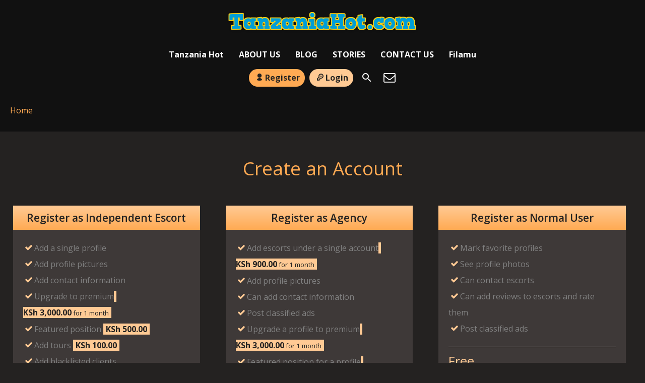

--- FILE ---
content_type: text/html; charset=UTF-8
request_url: https://www.tanzaniahot.com/registration/
body_size: 8266
content:
<!DOCTYPE html>
<html lang="en-US" prefix="og: https://ogp.me/ns#">
<head>
	<meta charset="UTF-8">
	<meta name="viewport" content="width=device-width, height=device-height, initial-scale=1.0, maximum-scale=1.0, target-densityDpi=device-dpi, user-scalable=no">
	<title>Register on Our Website - Tanzania Hot - Sexy Tanzania Escorts &amp; Call Girls for erotic services in Tanzania</title>
	<link rel="profile" href="https://gmpg.org/xfn/11">
	
<!-- Search Engine Optimization by Rank Math PRO - https://rankmath.com/ -->
<meta name="robots" content="follow, index, max-snippet:-1, max-video-preview:-1, max-image-preview:large"/>
<link rel="canonical" href="https://www.tanzaniahot.com/registration/" />
<meta property="og:locale" content="en_US" />
<meta property="og:type" content="article" />
<meta property="og:title" content="Register on Our Website - Tanzania Hot - Sexy Tanzania Escorts &amp; Call Girls for erotic services in Tanzania" />
<meta property="og:url" content="https://www.tanzaniahot.com/registration/" />
<meta property="og:site_name" content="Tanzania Hot Escorts and call girls from Tanzania" />
<meta property="og:updated_time" content="2023-02-21T00:47:21+03:00" />
<meta property="article:published_time" content="2020-06-04T08:24:28+03:00" />
<meta property="article:modified_time" content="2023-02-21T00:47:21+03:00" />
<meta name="twitter:card" content="summary_large_image" />
<meta name="twitter:title" content="Register on Our Website - Tanzania Hot - Sexy Tanzania Escorts &amp; Call Girls for erotic services in Tanzania" />
<meta name="twitter:label1" content="Time to read" />
<meta name="twitter:data1" content="Less than a minute" />
<script type="application/ld+json" class="rank-math-schema-pro">{"@context":"https://schema.org","@graph":[{"@type":"Organization","@id":"https://www.tanzaniahot.com/#organization","name":"Tanzania Hot Escorts and call girls from Tanzania","url":"https://www.tanzaniahot.com"},{"@type":"WebSite","@id":"https://www.tanzaniahot.com/#website","url":"https://www.tanzaniahot.com","name":"Tanzania Hot Escorts and call girls from Tanzania","alternateName":"Hot escorts and call girls in Tanzania","publisher":{"@id":"https://www.tanzaniahot.com/#organization"},"inLanguage":"en-US"},{"@type":"BreadcrumbList","@id":"https://www.tanzaniahot.com/registration/#breadcrumb","itemListElement":[{"@type":"ListItem","position":"1","item":{"@id":"https://www.tanzaniahot.com","name":"Home"}},{"@type":"ListItem","position":"2","item":{"@id":"https://www.tanzaniahot.com/registration/","name":"Register on Our Website"}}]},{"@type":"WebPage","@id":"https://www.tanzaniahot.com/registration/#webpage","url":"https://www.tanzaniahot.com/registration/","name":"Register on Our Website - Tanzania Hot - Sexy Tanzania Escorts &amp; Call Girls for erotic services in Tanzania","datePublished":"2020-06-04T08:24:28+03:00","dateModified":"2023-02-21T00:47:21+03:00","isPartOf":{"@id":"https://www.tanzaniahot.com/#website"},"inLanguage":"en-US","breadcrumb":{"@id":"https://www.tanzaniahot.com/registration/#breadcrumb"}},{"@type":"Person","@id":"https://www.tanzaniahot.com/author/ken/","name":"Ken","url":"https://www.tanzaniahot.com/author/ken/","image":{"@type":"ImageObject","@id":"https://secure.gravatar.com/avatar/a3a0155246f7201fd5173068395d2b36?s=96&amp;d=mm&amp;r=g","url":"https://secure.gravatar.com/avatar/a3a0155246f7201fd5173068395d2b36?s=96&amp;d=mm&amp;r=g","caption":"Ken","inLanguage":"en-US"},"worksFor":{"@id":"https://www.tanzaniahot.com/#organization"}},{"@type":"BlogPosting","headline":"Register on Our Website - Tanzania Hot - Sexy Tanzania Escorts &amp; Call Girls for erotic services in","datePublished":"2020-06-04T08:24:28+03:00","dateModified":"2023-02-21T00:47:21+03:00","author":{"@id":"https://www.tanzaniahot.com/author/ken/","name":"Ken"},"publisher":{"@id":"https://www.tanzaniahot.com/#organization"},"name":"Register on Our Website - Tanzania Hot - Sexy Tanzania Escorts &amp; Call Girls for erotic services in","@id":"https://www.tanzaniahot.com/registration/#richSnippet","isPartOf":{"@id":"https://www.tanzaniahot.com/registration/#webpage"},"inLanguage":"en-US","mainEntityOfPage":{"@id":"https://www.tanzaniahot.com/registration/#webpage"}}]}</script>
<!-- /Rank Math WordPress SEO plugin -->

<link rel='dns-prefetch' href='//cdn.jsdelivr.net' />
<link rel='dns-prefetch' href='//fonts.googleapis.com' />
<link rel='dns-prefetch' href='//cdnjs.cloudflare.com' />
<link rel='stylesheet' id='wc-blocks-style-css' href='https://www.tanzaniahot.com/wp-content/plugins/woocommerce/packages/woocommerce-blocks/build/wc-blocks.css?ver=10.6.6' type='text/css' media='all' />
<link rel='stylesheet' id='wc-blocks-style-active-filters-css' href='https://www.tanzaniahot.com/wp-content/plugins/woocommerce/packages/woocommerce-blocks/build/active-filters.css?ver=10.6.6' type='text/css' media='all' />
<link rel='stylesheet' id='wc-blocks-style-add-to-cart-form-css' href='https://www.tanzaniahot.com/wp-content/plugins/woocommerce/packages/woocommerce-blocks/build/add-to-cart-form.css?ver=10.6.6' type='text/css' media='all' />
<link rel='stylesheet' id='wc-blocks-packages-style-css' href='https://www.tanzaniahot.com/wp-content/plugins/woocommerce/packages/woocommerce-blocks/build/packages-style.css?ver=10.6.6' type='text/css' media='all' />
<link rel='stylesheet' id='wc-blocks-style-all-products-css' href='https://www.tanzaniahot.com/wp-content/plugins/woocommerce/packages/woocommerce-blocks/build/all-products.css?ver=10.6.6' type='text/css' media='all' />
<link rel='stylesheet' id='wc-blocks-style-all-reviews-css' href='https://www.tanzaniahot.com/wp-content/plugins/woocommerce/packages/woocommerce-blocks/build/all-reviews.css?ver=10.6.6' type='text/css' media='all' />
<link rel='stylesheet' id='wc-blocks-style-attribute-filter-css' href='https://www.tanzaniahot.com/wp-content/plugins/woocommerce/packages/woocommerce-blocks/build/attribute-filter.css?ver=10.6.6' type='text/css' media='all' />
<link rel='stylesheet' id='wc-blocks-style-breadcrumbs-css' href='https://www.tanzaniahot.com/wp-content/plugins/woocommerce/packages/woocommerce-blocks/build/breadcrumbs.css?ver=10.6.6' type='text/css' media='all' />
<link rel='stylesheet' id='wc-blocks-style-catalog-sorting-css' href='https://www.tanzaniahot.com/wp-content/plugins/woocommerce/packages/woocommerce-blocks/build/catalog-sorting.css?ver=10.6.6' type='text/css' media='all' />
<link rel='stylesheet' id='wc-blocks-style-customer-account-css' href='https://www.tanzaniahot.com/wp-content/plugins/woocommerce/packages/woocommerce-blocks/build/customer-account.css?ver=10.6.6' type='text/css' media='all' />
<link rel='stylesheet' id='wc-blocks-style-featured-category-css' href='https://www.tanzaniahot.com/wp-content/plugins/woocommerce/packages/woocommerce-blocks/build/featured-category.css?ver=10.6.6' type='text/css' media='all' />
<link rel='stylesheet' id='wc-blocks-style-featured-product-css' href='https://www.tanzaniahot.com/wp-content/plugins/woocommerce/packages/woocommerce-blocks/build/featured-product.css?ver=10.6.6' type='text/css' media='all' />
<link rel='stylesheet' id='wc-blocks-style-mini-cart-css' href='https://www.tanzaniahot.com/wp-content/plugins/woocommerce/packages/woocommerce-blocks/build/mini-cart.css?ver=10.6.6' type='text/css' media='all' />
<link rel='stylesheet' id='wc-blocks-style-price-filter-css' href='https://www.tanzaniahot.com/wp-content/plugins/woocommerce/packages/woocommerce-blocks/build/price-filter.css?ver=10.6.6' type='text/css' media='all' />
<link rel='stylesheet' id='wc-blocks-style-product-add-to-cart-css' href='https://www.tanzaniahot.com/wp-content/plugins/woocommerce/packages/woocommerce-blocks/build/product-add-to-cart.css?ver=10.6.6' type='text/css' media='all' />
<link rel='stylesheet' id='wc-blocks-style-product-button-css' href='https://www.tanzaniahot.com/wp-content/plugins/woocommerce/packages/woocommerce-blocks/build/product-button.css?ver=10.6.6' type='text/css' media='all' />
<link rel='stylesheet' id='wc-blocks-style-product-categories-css' href='https://www.tanzaniahot.com/wp-content/plugins/woocommerce/packages/woocommerce-blocks/build/product-categories.css?ver=10.6.6' type='text/css' media='all' />
<link rel='stylesheet' id='wc-blocks-style-product-image-css' href='https://www.tanzaniahot.com/wp-content/plugins/woocommerce/packages/woocommerce-blocks/build/product-image.css?ver=10.6.6' type='text/css' media='all' />
<link rel='stylesheet' id='wc-blocks-style-product-image-gallery-css' href='https://www.tanzaniahot.com/wp-content/plugins/woocommerce/packages/woocommerce-blocks/build/product-image-gallery.css?ver=10.6.6' type='text/css' media='all' />
<link rel='stylesheet' id='wc-blocks-style-product-query-css' href='https://www.tanzaniahot.com/wp-content/plugins/woocommerce/packages/woocommerce-blocks/build/product-query.css?ver=10.6.6' type='text/css' media='all' />
<link rel='stylesheet' id='wc-blocks-style-product-results-count-css' href='https://www.tanzaniahot.com/wp-content/plugins/woocommerce/packages/woocommerce-blocks/build/product-results-count.css?ver=10.6.6' type='text/css' media='all' />
<link rel='stylesheet' id='wc-blocks-style-product-reviews-css' href='https://www.tanzaniahot.com/wp-content/plugins/woocommerce/packages/woocommerce-blocks/build/product-reviews.css?ver=10.6.6' type='text/css' media='all' />
<link rel='stylesheet' id='wc-blocks-style-product-sale-badge-css' href='https://www.tanzaniahot.com/wp-content/plugins/woocommerce/packages/woocommerce-blocks/build/product-sale-badge.css?ver=10.6.6' type='text/css' media='all' />
<link rel='stylesheet' id='wc-blocks-style-product-search-css' href='https://www.tanzaniahot.com/wp-content/plugins/woocommerce/packages/woocommerce-blocks/build/product-search.css?ver=10.6.6' type='text/css' media='all' />
<link rel='stylesheet' id='wc-blocks-style-product-sku-css' href='https://www.tanzaniahot.com/wp-content/plugins/woocommerce/packages/woocommerce-blocks/build/product-sku.css?ver=10.6.6' type='text/css' media='all' />
<link rel='stylesheet' id='wc-blocks-style-product-stock-indicator-css' href='https://www.tanzaniahot.com/wp-content/plugins/woocommerce/packages/woocommerce-blocks/build/product-stock-indicator.css?ver=10.6.6' type='text/css' media='all' />
<link rel='stylesheet' id='wc-blocks-style-product-summary-css' href='https://www.tanzaniahot.com/wp-content/plugins/woocommerce/packages/woocommerce-blocks/build/product-summary.css?ver=10.6.6' type='text/css' media='all' />
<link rel='stylesheet' id='wc-blocks-style-product-title-css' href='https://www.tanzaniahot.com/wp-content/plugins/woocommerce/packages/woocommerce-blocks/build/product-title.css?ver=10.6.6' type='text/css' media='all' />
<link rel='stylesheet' id='wc-blocks-style-rating-filter-css' href='https://www.tanzaniahot.com/wp-content/plugins/woocommerce/packages/woocommerce-blocks/build/rating-filter.css?ver=10.6.6' type='text/css' media='all' />
<link rel='stylesheet' id='wc-blocks-style-reviews-by-category-css' href='https://www.tanzaniahot.com/wp-content/plugins/woocommerce/packages/woocommerce-blocks/build/reviews-by-category.css?ver=10.6.6' type='text/css' media='all' />
<link rel='stylesheet' id='wc-blocks-style-reviews-by-product-css' href='https://www.tanzaniahot.com/wp-content/plugins/woocommerce/packages/woocommerce-blocks/build/reviews-by-product.css?ver=10.6.6' type='text/css' media='all' />
<link rel='stylesheet' id='wc-blocks-style-product-details-css' href='https://www.tanzaniahot.com/wp-content/plugins/woocommerce/packages/woocommerce-blocks/build/product-details.css?ver=10.6.6' type='text/css' media='all' />
<link rel='stylesheet' id='wc-blocks-style-single-product-css' href='https://www.tanzaniahot.com/wp-content/plugins/woocommerce/packages/woocommerce-blocks/build/single-product.css?ver=10.6.6' type='text/css' media='all' />
<link rel='stylesheet' id='wc-blocks-style-stock-filter-css' href='https://www.tanzaniahot.com/wp-content/plugins/woocommerce/packages/woocommerce-blocks/build/stock-filter.css?ver=10.6.6' type='text/css' media='all' />
<link rel='stylesheet' id='wc-blocks-style-cart-css' href='https://www.tanzaniahot.com/wp-content/plugins/woocommerce/packages/woocommerce-blocks/build/cart.css?ver=10.6.6' type='text/css' media='all' />
<link rel='stylesheet' id='wc-blocks-style-checkout-css' href='https://www.tanzaniahot.com/wp-content/plugins/woocommerce/packages/woocommerce-blocks/build/checkout.css?ver=10.6.6' type='text/css' media='all' />
<link rel='stylesheet' id='wc-blocks-style-mini-cart-contents-css' href='https://www.tanzaniahot.com/wp-content/plugins/woocommerce/packages/woocommerce-blocks/build/mini-cart-contents.css?ver=10.6.6' type='text/css' media='all' />
<style id='classic-theme-styles-inline-css' type='text/css'>
/*! This file is auto-generated */
.wp-block-button__link{color:#fff;background-color:#32373c;border-radius:9999px;box-shadow:none;text-decoration:none;padding:calc(.667em + 2px) calc(1.333em + 2px);font-size:1.125em}.wp-block-file__button{background:#32373c;color:#fff;text-decoration:none}
</style>
<style id='global-styles-inline-css' type='text/css'>
body{--wp--preset--color--black: #000000;--wp--preset--color--cyan-bluish-gray: #abb8c3;--wp--preset--color--white: #ffffff;--wp--preset--color--pale-pink: #f78da7;--wp--preset--color--vivid-red: #cf2e2e;--wp--preset--color--luminous-vivid-orange: #ff6900;--wp--preset--color--luminous-vivid-amber: #fcb900;--wp--preset--color--light-green-cyan: #7bdcb5;--wp--preset--color--vivid-green-cyan: #00d084;--wp--preset--color--pale-cyan-blue: #8ed1fc;--wp--preset--color--vivid-cyan-blue: #0693e3;--wp--preset--color--vivid-purple: #9b51e0;--wp--preset--gradient--vivid-cyan-blue-to-vivid-purple: linear-gradient(135deg,rgba(6,147,227,1) 0%,rgb(155,81,224) 100%);--wp--preset--gradient--light-green-cyan-to-vivid-green-cyan: linear-gradient(135deg,rgb(122,220,180) 0%,rgb(0,208,130) 100%);--wp--preset--gradient--luminous-vivid-amber-to-luminous-vivid-orange: linear-gradient(135deg,rgba(252,185,0,1) 0%,rgba(255,105,0,1) 100%);--wp--preset--gradient--luminous-vivid-orange-to-vivid-red: linear-gradient(135deg,rgba(255,105,0,1) 0%,rgb(207,46,46) 100%);--wp--preset--gradient--very-light-gray-to-cyan-bluish-gray: linear-gradient(135deg,rgb(238,238,238) 0%,rgb(169,184,195) 100%);--wp--preset--gradient--cool-to-warm-spectrum: linear-gradient(135deg,rgb(74,234,220) 0%,rgb(151,120,209) 20%,rgb(207,42,186) 40%,rgb(238,44,130) 60%,rgb(251,105,98) 80%,rgb(254,248,76) 100%);--wp--preset--gradient--blush-light-purple: linear-gradient(135deg,rgb(255,206,236) 0%,rgb(152,150,240) 100%);--wp--preset--gradient--blush-bordeaux: linear-gradient(135deg,rgb(254,205,165) 0%,rgb(254,45,45) 50%,rgb(107,0,62) 100%);--wp--preset--gradient--luminous-dusk: linear-gradient(135deg,rgb(255,203,112) 0%,rgb(199,81,192) 50%,rgb(65,88,208) 100%);--wp--preset--gradient--pale-ocean: linear-gradient(135deg,rgb(255,245,203) 0%,rgb(182,227,212) 50%,rgb(51,167,181) 100%);--wp--preset--gradient--electric-grass: linear-gradient(135deg,rgb(202,248,128) 0%,rgb(113,206,126) 100%);--wp--preset--gradient--midnight: linear-gradient(135deg,rgb(2,3,129) 0%,rgb(40,116,252) 100%);--wp--preset--font-size--small: 13px;--wp--preset--font-size--medium: 20px;--wp--preset--font-size--large: 36px;--wp--preset--font-size--x-large: 42px;--wp--preset--spacing--20: 0.44rem;--wp--preset--spacing--30: 0.67rem;--wp--preset--spacing--40: 1rem;--wp--preset--spacing--50: 1.5rem;--wp--preset--spacing--60: 2.25rem;--wp--preset--spacing--70: 3.38rem;--wp--preset--spacing--80: 5.06rem;--wp--preset--shadow--natural: 6px 6px 9px rgba(0, 0, 0, 0.2);--wp--preset--shadow--deep: 12px 12px 50px rgba(0, 0, 0, 0.4);--wp--preset--shadow--sharp: 6px 6px 0px rgba(0, 0, 0, 0.2);--wp--preset--shadow--outlined: 6px 6px 0px -3px rgba(255, 255, 255, 1), 6px 6px rgba(0, 0, 0, 1);--wp--preset--shadow--crisp: 6px 6px 0px rgba(0, 0, 0, 1);}:where(.is-layout-flex){gap: 0.5em;}:where(.is-layout-grid){gap: 0.5em;}body .is-layout-flow > .alignleft{float: left;margin-inline-start: 0;margin-inline-end: 2em;}body .is-layout-flow > .alignright{float: right;margin-inline-start: 2em;margin-inline-end: 0;}body .is-layout-flow > .aligncenter{margin-left: auto !important;margin-right: auto !important;}body .is-layout-constrained > .alignleft{float: left;margin-inline-start: 0;margin-inline-end: 2em;}body .is-layout-constrained > .alignright{float: right;margin-inline-start: 2em;margin-inline-end: 0;}body .is-layout-constrained > .aligncenter{margin-left: auto !important;margin-right: auto !important;}body .is-layout-constrained > :where(:not(.alignleft):not(.alignright):not(.alignfull)){max-width: var(--wp--style--global--content-size);margin-left: auto !important;margin-right: auto !important;}body .is-layout-constrained > .alignwide{max-width: var(--wp--style--global--wide-size);}body .is-layout-flex{display: flex;}body .is-layout-flex{flex-wrap: wrap;align-items: center;}body .is-layout-flex > *{margin: 0;}body .is-layout-grid{display: grid;}body .is-layout-grid > *{margin: 0;}:where(.wp-block-columns.is-layout-flex){gap: 2em;}:where(.wp-block-columns.is-layout-grid){gap: 2em;}:where(.wp-block-post-template.is-layout-flex){gap: 1.25em;}:where(.wp-block-post-template.is-layout-grid){gap: 1.25em;}.has-black-color{color: var(--wp--preset--color--black) !important;}.has-cyan-bluish-gray-color{color: var(--wp--preset--color--cyan-bluish-gray) !important;}.has-white-color{color: var(--wp--preset--color--white) !important;}.has-pale-pink-color{color: var(--wp--preset--color--pale-pink) !important;}.has-vivid-red-color{color: var(--wp--preset--color--vivid-red) !important;}.has-luminous-vivid-orange-color{color: var(--wp--preset--color--luminous-vivid-orange) !important;}.has-luminous-vivid-amber-color{color: var(--wp--preset--color--luminous-vivid-amber) !important;}.has-light-green-cyan-color{color: var(--wp--preset--color--light-green-cyan) !important;}.has-vivid-green-cyan-color{color: var(--wp--preset--color--vivid-green-cyan) !important;}.has-pale-cyan-blue-color{color: var(--wp--preset--color--pale-cyan-blue) !important;}.has-vivid-cyan-blue-color{color: var(--wp--preset--color--vivid-cyan-blue) !important;}.has-vivid-purple-color{color: var(--wp--preset--color--vivid-purple) !important;}.has-black-background-color{background-color: var(--wp--preset--color--black) !important;}.has-cyan-bluish-gray-background-color{background-color: var(--wp--preset--color--cyan-bluish-gray) !important;}.has-white-background-color{background-color: var(--wp--preset--color--white) !important;}.has-pale-pink-background-color{background-color: var(--wp--preset--color--pale-pink) !important;}.has-vivid-red-background-color{background-color: var(--wp--preset--color--vivid-red) !important;}.has-luminous-vivid-orange-background-color{background-color: var(--wp--preset--color--luminous-vivid-orange) !important;}.has-luminous-vivid-amber-background-color{background-color: var(--wp--preset--color--luminous-vivid-amber) !important;}.has-light-green-cyan-background-color{background-color: var(--wp--preset--color--light-green-cyan) !important;}.has-vivid-green-cyan-background-color{background-color: var(--wp--preset--color--vivid-green-cyan) !important;}.has-pale-cyan-blue-background-color{background-color: var(--wp--preset--color--pale-cyan-blue) !important;}.has-vivid-cyan-blue-background-color{background-color: var(--wp--preset--color--vivid-cyan-blue) !important;}.has-vivid-purple-background-color{background-color: var(--wp--preset--color--vivid-purple) !important;}.has-black-border-color{border-color: var(--wp--preset--color--black) !important;}.has-cyan-bluish-gray-border-color{border-color: var(--wp--preset--color--cyan-bluish-gray) !important;}.has-white-border-color{border-color: var(--wp--preset--color--white) !important;}.has-pale-pink-border-color{border-color: var(--wp--preset--color--pale-pink) !important;}.has-vivid-red-border-color{border-color: var(--wp--preset--color--vivid-red) !important;}.has-luminous-vivid-orange-border-color{border-color: var(--wp--preset--color--luminous-vivid-orange) !important;}.has-luminous-vivid-amber-border-color{border-color: var(--wp--preset--color--luminous-vivid-amber) !important;}.has-light-green-cyan-border-color{border-color: var(--wp--preset--color--light-green-cyan) !important;}.has-vivid-green-cyan-border-color{border-color: var(--wp--preset--color--vivid-green-cyan) !important;}.has-pale-cyan-blue-border-color{border-color: var(--wp--preset--color--pale-cyan-blue) !important;}.has-vivid-cyan-blue-border-color{border-color: var(--wp--preset--color--vivid-cyan-blue) !important;}.has-vivid-purple-border-color{border-color: var(--wp--preset--color--vivid-purple) !important;}.has-vivid-cyan-blue-to-vivid-purple-gradient-background{background: var(--wp--preset--gradient--vivid-cyan-blue-to-vivid-purple) !important;}.has-light-green-cyan-to-vivid-green-cyan-gradient-background{background: var(--wp--preset--gradient--light-green-cyan-to-vivid-green-cyan) !important;}.has-luminous-vivid-amber-to-luminous-vivid-orange-gradient-background{background: var(--wp--preset--gradient--luminous-vivid-amber-to-luminous-vivid-orange) !important;}.has-luminous-vivid-orange-to-vivid-red-gradient-background{background: var(--wp--preset--gradient--luminous-vivid-orange-to-vivid-red) !important;}.has-very-light-gray-to-cyan-bluish-gray-gradient-background{background: var(--wp--preset--gradient--very-light-gray-to-cyan-bluish-gray) !important;}.has-cool-to-warm-spectrum-gradient-background{background: var(--wp--preset--gradient--cool-to-warm-spectrum) !important;}.has-blush-light-purple-gradient-background{background: var(--wp--preset--gradient--blush-light-purple) !important;}.has-blush-bordeaux-gradient-background{background: var(--wp--preset--gradient--blush-bordeaux) !important;}.has-luminous-dusk-gradient-background{background: var(--wp--preset--gradient--luminous-dusk) !important;}.has-pale-ocean-gradient-background{background: var(--wp--preset--gradient--pale-ocean) !important;}.has-electric-grass-gradient-background{background: var(--wp--preset--gradient--electric-grass) !important;}.has-midnight-gradient-background{background: var(--wp--preset--gradient--midnight) !important;}.has-small-font-size{font-size: var(--wp--preset--font-size--small) !important;}.has-medium-font-size{font-size: var(--wp--preset--font-size--medium) !important;}.has-large-font-size{font-size: var(--wp--preset--font-size--large) !important;}.has-x-large-font-size{font-size: var(--wp--preset--font-size--x-large) !important;}
.wp-block-navigation a:where(:not(.wp-element-button)){color: inherit;}
:where(.wp-block-post-template.is-layout-flex){gap: 1.25em;}:where(.wp-block-post-template.is-layout-grid){gap: 1.25em;}
:where(.wp-block-columns.is-layout-flex){gap: 2em;}:where(.wp-block-columns.is-layout-grid){gap: 2em;}
.wp-block-pullquote{font-size: 1.5em;line-height: 1.6;}
</style>
<link rel='stylesheet' id='woocommerce-layout-css' href='https://www.tanzaniahot.com/wp-content/plugins/woocommerce/assets/css/woocommerce-layout.css?ver=8.0.3' type='text/css' media='all' />
<link rel='stylesheet' id='woocommerce-smallscreen-css' href='https://www.tanzaniahot.com/wp-content/plugins/woocommerce/assets/css/woocommerce-smallscreen.css?ver=8.0.3' type='text/css' media='only screen and (max-width: 768px)' />
<link rel='stylesheet' id='woocommerce-general-css' href='https://www.tanzaniahot.com/wp-content/plugins/woocommerce/assets/css/woocommerce.css?ver=8.0.3' type='text/css' media='all' />
<style id='woocommerce-inline-inline-css' type='text/css'>
.woocommerce form .form-row .required { visibility: visible; }
</style>
<link rel='stylesheet' id='open-sans-font-css' href='//fonts.googleapis.com/css?family=Open+Sans%3A400%2C600%2C700&#038;ver=6.3.7' type='text/css' media='all' />
<link rel='stylesheet' id='main-css-file-css' href='https://www.tanzaniahot.com/wp-content/themes/escortwp/style.css?ver=1768384845' type='text/css' media='all' />
<link rel='stylesheet' id='icon-font-css' href='https://www.tanzaniahot.com/wp-content/themes/escortwp/css/icon-font/style.css?ver=1768384845' type='text/css' media='all' />
<link rel='stylesheet' id='responsive-css' href='https://www.tanzaniahot.com/wp-content/themes/escortwp/css/responsive.css?ver=1768384845' type='text/css' media='all' />
<link rel='stylesheet' id='select2-css' href='https://www.tanzaniahot.com/wp-content/plugins/woocommerce/assets/css/select2.css?ver=8.0.3' type='text/css' media='all' />
<link rel='stylesheet' id='fancybox-css' href='https://cdn.jsdelivr.net/npm/@fancyapps/ui@4.0/dist/fancybox.css?ver=6.3.7' type='text/css' media='all' />
<link rel='stylesheet' id='font-awesome-css' href='https://cdnjs.cloudflare.com/ajax/libs/font-awesome/5.5.0/css/fontawesome.min.css?ver=6.3.7' type='text/css' media='all' />
<script type='text/javascript' src='https://www.tanzaniahot.com/wp-includes/js/jquery/jquery.min.js?ver=3.7.0' id='jquery-core-js'></script>
<script type='text/javascript' src='https://www.tanzaniahot.com/wp-includes/js/jquery/jquery-migrate.min.js?ver=3.4.1' id='jquery-migrate-js'></script>
<script type='text/javascript' id='gainwp-tracking-analytics-events-js-extra'>
/* <![CDATA[ */
var gainwpUAEventsData = {"options":{"event_tracking":"1","event_downloads":"zip|mp3*|mpe*g|pdf|docx*|pptx*|xlsx*|rar*","event_bouncerate":0,"aff_tracking":0,"event_affiliates":"\/out\/","hash_tracking":0,"root_domain":"tanzaniahot.com","event_timeout":100,"event_precision":1,"event_formsubmit":1,"ga_pagescrolldepth_tracking":0,"ga_with_gtag":0}};
/* ]]> */
</script>
<script type='text/javascript' src='https://www.tanzaniahot.com/wp-content/plugins/ga-in/front/js/tracking-analytics-events.min.js?ver=5.4.6' id='gainwp-tracking-analytics-events-js'></script>
<script type='text/javascript' src='https://cdn.jsdelivr.net/npm/@fancyapps/ui@4.0/dist/fancybox.umd.js?ver=6.3.7' id='fancybox.umd-js'></script>
<script type='text/javascript' id='dolcejs-js-extra'>
/* <![CDATA[ */
var frontend_ajax_object = {"ajaxurl":"https:\/\/www.tanzaniahot.com\/wp-admin\/admin-ajax.php"};
/* ]]> */
</script>
<script type='text/javascript' src='https://www.tanzaniahot.com/wp-content/themes/escortwp/js/dolceescort.js?ver=1768384845' id='dolcejs-js'></script>
<script type='text/javascript' src='https://www.tanzaniahot.com/wp-content/themes/escortwp/js/jquery.uploadifive.min.js?ver=6.3.7' id='jquery-uploadifive-js'></script>
<script type='text/javascript' src='https://www.tanzaniahot.com/wp-content/themes/escortwp/js/jquery.mobile.custom.min.js?ver=6.3.7' id='jquery-mobile-custom-js'></script>
<script type='text/javascript' src='https://www.tanzaniahot.com/wp-content/themes/escortwp/js/checkator.jquery.js?ver=6.3.7' id='checkator-js'></script>
<link rel='shortlink' href='https://www.tanzaniahot.com/?p=138' />
<link rel="alternate" type="application/json+oembed" href="https://www.tanzaniahot.com/wp-json/oembed/1.0/embed?url=https%3A%2F%2Fwww.tanzaniahot.com%2Fregistration%2F" />
<link rel="alternate" type="text/xml+oembed" href="https://www.tanzaniahot.com/wp-json/oembed/1.0/embed?url=https%3A%2F%2Fwww.tanzaniahot.com%2Fregistration%2F&#038;format=xml" />
	<noscript><style>.woocommerce-product-gallery{ opacity: 1 !important; }</style></noscript>
	      <meta name="onesignal" content="wordpress-plugin"/>
            <script>

      window.OneSignal = window.OneSignal || [];

      OneSignal.push( function() {
        OneSignal.SERVICE_WORKER_UPDATER_PATH = "OneSignalSDKUpdaterWorker.js.php";
                      OneSignal.SERVICE_WORKER_PATH = "OneSignalSDKWorker.js.php";
                      OneSignal.SERVICE_WORKER_PARAM = { scope: "/" };
        OneSignal.setDefaultNotificationUrl("https://www.tanzaniahot.com");
        var oneSignal_options = {};
        window._oneSignalInitOptions = oneSignal_options;

        oneSignal_options['wordpress'] = true;
oneSignal_options['appId'] = 'ee30c3fa-9434-45da-a972-b3d6075f272b';
oneSignal_options['allowLocalhostAsSecureOrigin'] = true;
oneSignal_options['welcomeNotification'] = { };
oneSignal_options['welcomeNotification']['title'] = "";
oneSignal_options['welcomeNotification']['message'] = "";
oneSignal_options['path'] = "https://www.tanzaniahot.com/wp-content/plugins/onesignal-free-web-push-notifications/sdk_files/";
oneSignal_options['promptOptions'] = { };
oneSignal_options['notifyButton'] = { };
oneSignal_options['notifyButton']['enable'] = true;
oneSignal_options['notifyButton']['position'] = 'bottom-left';
oneSignal_options['notifyButton']['theme'] = 'default';
oneSignal_options['notifyButton']['size'] = 'small';
oneSignal_options['notifyButton']['showCredit'] = true;
oneSignal_options['notifyButton']['text'] = {};
                OneSignal.init(window._oneSignalInitOptions);
                OneSignal.showSlidedownPrompt();      });

      function documentInitOneSignal() {
        var oneSignal_elements = document.getElementsByClassName("OneSignal-prompt");

        var oneSignalLinkClickHandler = function(event) { OneSignal.push(['registerForPushNotifications']); event.preventDefault(); };        for(var i = 0; i < oneSignal_elements.length; i++)
          oneSignal_elements[i].addEventListener('click', oneSignalLinkClickHandler, false);
      }

      if (document.readyState === 'complete') {
           documentInitOneSignal();
      }
      else {
           window.addEventListener("load", function(event){
               documentInitOneSignal();
          });
      }
    </script>
<link rel="icon" href="https://www.tanzaniahot.com/wp-content/uploads/2024/06/cropped-Thika-hot-icon-2-32x32.jpg" sizes="32x32" />
<link rel="icon" href="https://www.tanzaniahot.com/wp-content/uploads/2024/06/cropped-Thika-hot-icon-2-192x192.jpg" sizes="192x192" />
<link rel="apple-touch-icon" href="https://www.tanzaniahot.com/wp-content/uploads/2024/06/cropped-Thika-hot-icon-2-180x180.jpg" />
<meta name="msapplication-TileImage" content="https://www.tanzaniahot.com/wp-content/uploads/2024/06/cropped-Thika-hot-icon-2-270x270.jpg" />

<!-- BEGIN GAINWP v5.4.6 Universal Analytics - https://intelligencewp.com/google-analytics-in-wordpress/ -->
<script>
(function(i,s,o,g,r,a,m){i['GoogleAnalyticsObject']=r;i[r]=i[r]||function(){
	(i[r].q=i[r].q||[]).push(arguments)},i[r].l=1*new Date();a=s.createElement(o),
	m=s.getElementsByTagName(o)[0];a.async=1;a.src=g;m.parentNode.insertBefore(a,m)
})(window,document,'script','https://www.google-analytics.com/analytics.js','ga');
  ga('create', 'UA-174293382-1', 'auto', {'useAmpClientId': true});
  ga('require', 'displayfeatures');
  ga('require', 'linkid');
  ga('send', 'pageview');
</script>
<!-- END GAINWP Universal Analytics -->
<style id="sccss">.call-escort {
    background: #008000 none repeat scroll 0 0;
    text-align: center;
}
.rad3 {
 		-webkit-border-radius: 0px; 
    -moz-border-radius: 0px;
		border-radius: 0px; 
}
.location-ul li {
	list-style: none;
	display: inline-block;
}

.location-ul li a {
	background: #3D3938;
	color: #FFB761;
	padding: 5px 10px;
	display: block;
	margin: 0px 3px 6px 3px;
	border-radius: 5px;
}
.girl .desc {background: none;}

p.bgc_2 {
    background-color: green;
}
.girl a .desc .girl-name {
    color: #fff;
    font-size: 1em;
    text-shadow: 1px 1px rgba(0, 0, 0, 0.4);
    font-weight: 200;
}</style></head>
<body class="page-template page-template-register-main-page page-template-register-main-page-php page page-id-138 theme-escortwp woocommerce-no-js">
<header>
	<div class="header-top-bar">
		<div class="logo l">
	        	    	<h1 class="l"><a href="https://www.tanzaniahot.com/" title="Tanzania Hot - Sexy Tanzania Escorts &amp; Call Girls for erotic services in Tanzania"><img class="l" src="https://www.tanzaniahot.com/wp-content/uploads/1616359022354.png" alt="Tanzania Hot - Sexy Tanzania Escorts &amp; Call Girls for erotic services in Tanzania" /></a></h1>
	    </div> <!-- logo -->

		<nav class="header-nav l">
			<span class="closeM">x</span>
			<ul class="header-menu vcenter l"><li id="menu-item-8310" class="menu-item menu-item-type-custom menu-item-object-custom menu-item-home menu-item-8310"><a href="https://www.tanzaniahot.com/">Tanzania Hot</a></li>
<li id="menu-item-19" class="menu-item menu-item-type-post_type menu-item-object-page menu-item-19"><a href="https://www.tanzaniahot.com/about-us-tanzania-hot/">ABOUT US</a></li>
<li id="menu-item-20" class="menu-item menu-item-type-post_type menu-item-object-page menu-item-20"><a href="https://www.tanzaniahot.com/blog/">BLOG</a></li>
<li id="menu-item-22" class="menu-item menu-item-type-post_type menu-item-object-page menu-item-22"><a href="https://www.tanzaniahot.com/stories/">STORIES</a></li>
<li id="menu-item-21" class="menu-item menu-item-type-post_type menu-item-object-page menu-item-21"><a href="https://www.tanzaniahot.com/contact-us/">CONTACT US</a></li>
<li id="menu-item-8326" class="menu-item menu-item-type-post_type menu-item-object-page menu-item-8326"><a title="Video Listings &#8211; Filamu Za Ngono" href="https://www.tanzaniahot.com/video-listings/">Filamu</a></li>
</ul>		</nav> <!-- header-nav -->
		<div class="hamburger-menu rad25"><span class="icon icon-menu"></span></div>

    	<div class="subnav-menu-wrapper r">
	    	<ul class="subnav-menu vcenter r">
									<li class="subnav-menu-btn register-btn"><a href="https://www.tanzaniahot.com/registration/"><span class="icon icon-user"></span>Register</a></li>
					<li class="subnav-menu-btn login-btn"><a href="https://www.tanzaniahot.com/wp-login.php?redirect_to=https%3A%2F%2Fwww.tanzaniahot.com%3A443%2Fregistration%2F"><span class="icon icon-key-outline"></span>Login</a></li>
																		<li class="subnav-menu-icon"><a href="https://www.tanzaniahot.com/search-for-escorts/" title="Search"><span class="icon icon-search"></span></a></li>
					<li class="subnav-menu-icon"><a href="https://www.tanzaniahot.com/contact-us-2/" title="Contact Us"><span class="icon icon-mail"></span></a></li>
	        </ul>
        </div> <!-- subnav-menu-wrapper -->
    	<div class="clear"></div>
		<nav aria-label="breadcrumbs" class="rank-math-breadcrumb"><p><a href="https://www.tanzaniahot.com">Home</a></p></nav>	</div> <!-- header-top-bar -->

    
		
</header> <!-- header -->

<div class="all all-body">
	

<div class="registerpage">
	<h3 class="pagetitle">Create an Account</h3>

		<div class="usertype rad5">
		<div class="usertype-title pinkdegrade rad3"><h4>Register as Independent Escort</h4></div>
		<div class="usertype-content">
			<ul class="userlist userlist-free">
				<li><span class="icon icon-ok"></span>Add a single profile</li>
				<li><span class="icon icon-ok"></span>Add profile pictures</li>
				<li><span class="icon icon-ok"></span>Add contact information</li>
									<li><span class="icon icon-ok"></span>Upgrade to premium <span class="showprice showprice-premium rad3"><b><span class="woocommerce-Price-amount amount"><bdi><span class="woocommerce-Price-currencySymbol">KSh</span>&nbsp;3,000.00</bdi></span></b><small> for 1 month</small></span></li>
													<li><span class="icon icon-ok"></span>Featured position <span class="showprice showprice-featured rad3"><b><span class="woocommerce-Price-amount amount"><bdi><span class="woocommerce-Price-currencySymbol">KSh</span>&nbsp;500.00</bdi></span></b></span></li>
													<li><span class="icon icon-ok"></span>Add tours <span class="showprice showprice-tours rad3"><b><span class="woocommerce-Price-amount amount"><bdi><span class="woocommerce-Price-currencySymbol">KSh</span>&nbsp;100.00</bdi></span></b></span></li>
								<li><span class="icon icon-ok"></span>Add blacklisted clients</li>									<li><span class="icon icon-ok"></span>Post classified ads</li>
								<li><span class="icon icon-ok"></span>many more</li>
			</ul>
			<div class="usertype-bottom">
				<span class="showprice showprice-indescreg rad3"><b><span class="woocommerce-Price-amount amount"><bdi><span class="woocommerce-Price-currencySymbol">KSh</span>&nbsp;1,000.00</bdi></span></b><small> for 1 month</small></span>				<a href="https://www.tanzaniahot.com/escort-registration/" class="registerbutton greenbutton rad3 l">Register here<span class="icon-angle-right"></span></a>
			</div>
			<div class="clear"></div>
		</div>	<!-- usertype-content -->
	</div> <!-- usertype -->
	

		<div class="usertype rad5">
		<div class="usertype-title pinkdegrade rad3"><h4>Register as Agency</h4></div>
		<div class="usertype-content">
			<ul class="userlist userlist-free">
				<li><span class="icon icon-ok"></span>Add escorts under a single account <span class="showprice showprice-agescortreg rad3"><b><span class="woocommerce-Price-amount amount"><bdi><span class="woocommerce-Price-currencySymbol">KSh</span>&nbsp;900.00</bdi></span></b><small> for 1 month</small></span></li>
				<li><span class="icon icon-ok"></span>Add profile pictures</li>
				<li><span class="icon icon-ok"></span>Can add contact information</li>
									<li><span class="icon icon-ok"></span>Post classified ads</li>
													<li><span class="icon icon-ok"></span>Upgrade a profile to premium <span class="showprice showprice-premium rad3"><b><span class="woocommerce-Price-amount amount"><bdi><span class="woocommerce-Price-currencySymbol">KSh</span>&nbsp;3,000.00</bdi></span></b><small> for 1 month</small></span></li>
													<li><span class="icon icon-ok"></span>Featured position for a profile <span class="showprice showprice-featured rad3"><b><span class="woocommerce-Price-amount amount"><bdi><span class="woocommerce-Price-currencySymbol">KSh</span>&nbsp;500.00</bdi></span></b></span></li>
													<li><span class="icon icon-ok"></span>Add tours to profiles <span class="showprice showprice-tours rad3"><b><span class="woocommerce-Price-amount amount"><bdi><span class="woocommerce-Price-currencySymbol">KSh</span>&nbsp;100.00</bdi></span></b></span></li>
								<li><span class="icon icon-ok"></span>Add blacklisted clients</li>				<li><span class="icon icon-ok"></span>many more</li>
			</ul>
			<div class="usertype-bottom">
				<span class="showprice showprice-agreg rad3"><b><span class="woocommerce-Price-amount amount"><bdi><span class="woocommerce-Price-currencySymbol">KSh</span>&nbsp;1,000.00</bdi></span></b><small> for 1 month</small></span>				<a href="https://www.tanzaniahot.com/agency-registration/" class="registerbutton greenbutton rad3 l">Register here<span class="icon-angle-right"></span></a>
			</div>
			<div class="clear"></div>
		</div>	<!-- usertype-content -->
	</div> <!-- usertype -->
	

		<div class="usertype rad5">
		<div class="usertype-title pinkdegrade rad3"><h4>Register as Normal User</h4></div>
		<div class="usertype-content">
			<ul class="userlist userlist-free">
				<li><span class="icon icon-ok"></span>Mark favorite profiles</li>
				<li><span class="icon icon-ok"></span>See profile photos									</li>
				<li><span class="icon icon-ok"></span>Can contact escorts									</li>
				<li><span class="icon icon-ok"></span>Can add reviews to escorts and rate them									</li>
									<li><span class="icon icon-ok"></span>Post classified ads</li>
											</ul>
			<div class="usertype-bottom">
				<span class="showprice showprice-user rad3">Free</span>				<a href="https://www.tanzaniahot.com/member-registration/" class="registerbutton greenbutton rad3 l">Register here<span class="icon-angle-right"></span></a>
			</div>
			<div class="clear"></div>
		</div>	<!-- usertype-content -->
	</div> <!-- usertype -->
		<div class="clear20"></div>
</div> <!-- registerpage -->

<div class="clear"></div>
	<div class="clear10"></div>

		<div class="footer">
		        <div class="clear"></div>
	</div> <!-- FOOTER -->
	
    <div class="underfooter">
		<div>
			&copy; 2026 Tanzania Hot &#8211; Sexy Tanzania Escorts &amp; Call Girls for erotic services in Tanzania		</div><div class="clear"></div>
	</div>
</div> <!-- ALL -->
	<script type="text/javascript">
		(function () {
			var c = document.body.className;
			c = c.replace(/woocommerce-no-js/, 'woocommerce-js');
			document.body.className = c;
		})();
	</script>
	<script type='text/javascript' src='https://www.tanzaniahot.com/wp-content/plugins/woocommerce/assets/js/jquery-blockui/jquery.blockUI.min.js?ver=2.7.0-wc.8.0.3' id='jquery-blockui-js'></script>
<script type='text/javascript' id='wc-add-to-cart-js-extra'>
/* <![CDATA[ */
var wc_add_to_cart_params = {"ajax_url":"\/wp-admin\/admin-ajax.php","wc_ajax_url":"\/?wc-ajax=%%endpoint%%","i18n_view_cart":"View cart","cart_url":"https:\/\/www.tanzaniahot.com\/cart\/","is_cart":"","cart_redirect_after_add":"no"};
/* ]]> */
</script>
<script type='text/javascript' src='https://www.tanzaniahot.com/wp-content/plugins/woocommerce/assets/js/frontend/add-to-cart.min.js?ver=8.0.3' id='wc-add-to-cart-js'></script>
<script type='text/javascript' src='https://www.tanzaniahot.com/wp-content/plugins/woocommerce/assets/js/js-cookie/js.cookie.min.js?ver=2.1.4-wc.8.0.3' id='js-cookie-js'></script>
<script type='text/javascript' id='woocommerce-js-extra'>
/* <![CDATA[ */
var woocommerce_params = {"ajax_url":"\/wp-admin\/admin-ajax.php","wc_ajax_url":"\/?wc-ajax=%%endpoint%%"};
/* ]]> */
</script>
<script type='text/javascript' src='https://www.tanzaniahot.com/wp-content/plugins/woocommerce/assets/js/frontend/woocommerce.min.js?ver=8.0.3' id='woocommerce-js'></script>
<script type='text/javascript' src='https://www.tanzaniahot.com/wp-content/plugins/woocommerce/assets/js/select2/select2.full.min.js?ver=4.0.3-wc.8.0.3' id='select2-js'></script>
<script type='text/javascript' src='https://cdn.onesignal.com/sdks/OneSignalSDK.js?ver=6.3.7' async='async' id='remote_sdk-js'></script>
<script type="text/javascript">
	$(document).ready(function() {
		// $('#phone_code').select2();
		$('.country_name .select2').on('change', function(){
			let country = $(".country_name .select2 option:selected").text();
			if(country){
				$.ajax({
					url: 'https://www.tanzaniahot.com/wp-admin/admin-ajax.php',
					type: 'post',
					dataType: 'JSON',
					data: 'action=get_phone_code&country='+country,
					success: function (data) {
						if (data.status == 'success') {
							$('.phone_code').css('display','inline-block');
							// $('#phone').css('width','69%');
							// $('.phone_code').html('+'+data.phone_code);
							$('#phone_code').val(data.phone_code);
						}else{
							alert(data.message);
						}
					}
				});
			}
		});
	});
</script>
<script defer src="https://static.cloudflareinsights.com/beacon.min.js/vcd15cbe7772f49c399c6a5babf22c1241717689176015" integrity="sha512-ZpsOmlRQV6y907TI0dKBHq9Md29nnaEIPlkf84rnaERnq6zvWvPUqr2ft8M1aS28oN72PdrCzSjY4U6VaAw1EQ==" data-cf-beacon='{"version":"2024.11.0","token":"a9f71dc66e304bd3825d10daa5e83f00","r":1,"server_timing":{"name":{"cfCacheStatus":true,"cfEdge":true,"cfExtPri":true,"cfL4":true,"cfOrigin":true,"cfSpeedBrain":true},"location_startswith":null}}' crossorigin="anonymous"></script>
</body>
</html>
<!--
Lovers can see to do their amorous rites
By their own beauties; or, if love be blind,
It best agrees with night. Come, civil night,
-->

--- FILE ---
content_type: text/css
request_url: https://www.tanzaniahot.com/wp-content/themes/escortwp/style.css?ver=1768384845
body_size: 18145
content:
/*
Theme Name: Afrohot
Theme URI: https://nairobihot.com/
Description: Escort Directory WordPress Theme
Version: 3.6.0
Author: EscortWP.com
Author URI: https://nairobihot.com/
Text Domain: escortwp
*/


html,
body,
div,
span,
applet,
object,
iframe,
h1,
h2,
h3,
h4,
h5,
h6,
blockquote,
pre,
a,
abbr,
acronym,
address,
big,
cite,
code,
del,
dfn,
em,
font,
img,
ins,
kbd,
q,
s,
samp,
small,
strike,
strong,
sub,
sup,
tt,
var,
b,
u,
i,
center,
dl,
dt,
dd,
ol,
ul,
li,
fieldset,
form,
label,
legend,
table,
caption,
tbody,
tfoot,
thead,
tr,
th,
td {
	margin: 0;
	padding: 0;
	border: 0;
	outline: 0;
	vertical-align: baseline;
}

ol,
ul {
	list-style: inside;
}

:focus {
	outline: 0;
}


[class^="icon-"]:before,
[class*=" icon-"]:before {
	font-style: normal;
	font-weight: normal;
	speak: none;

	display: inline-block;
	text-decoration: inherit;
	width: 1em;
	margin-right: .2em;
	text-align: center;
	/* opacity: .8; */

	/* For safety - reset parent styles, that can break glyph codes*/
	font-variant: normal;
	text-transform: none;

	/* fix buttons height, for twitter bootstrap */
	line-height: 1em;

	/* Animation center compensation - margins should be symmetric */
	/* remove if not needed */
	margin-left: .2em;

	/* you can be more comfortable with increased icons size */
	/* font-size: 120%; */

	/* Uncomment for 3D effect */
	/* text-shadow: 1px 1px 1px rgba(127, 127, 127, 0.3); */
}


.clear {
	clear: both;
}

.clear5 {
	clear: both;
	height: 5px;
}

.clear10 {
	clear: both;
	height: 10px;
}

.clear15 {
	clear: both;
	height: 15px;
}

.clear20 {
	clear: both;
	height: 20px;
}

.clear30 {
	clear: both;
	height: 30px;
}

.clear40 {
	clear: both;
	height: 40px;
}

.clear50 {
	clear: both;
	height: 50px;
}

.hide {
	display: none;
}

.center {
	margin: 0 auto;
	text-align: center;
	display: inline-block;
}

.text-center {
	text-align: center;
}

.text-right {
	text-align: right;
}

.col10 {
	width: 10% !important;
}

.col20 {
	width: 20% !important;
}

.col30 {
	width: 30% !important;
}

.col33 {
	width: 33% !important;
}

.col40 {
	width: 40% !important;
}

.col50 {
	width: 50% !important;
}

.col60 {
	width: 60% !important;
}

.col70 {
	width: 70% !important;
}

.col80 {
	width: 80% !important;
}

.col90 {
	width: 90% !important;
}

.col100 {
	width: 100% !important;
}

.rad3 {
	-webkit-border-radius: 3px;
	-moz-border-radius: 3px;
	border-radius: 3px;
}

.rad5 {
	-webkit-border-radius: 5px;
	-moz-border-radius: 5px;
	border-radius: 5px;
}

.rad7 {
	-webkit-border-radius: 7px;
	-moz-border-radius: 7px;
	border-radius: 7px;
}

.rad17 {
	-webkit-border-radius: 17px;
	-moz-border-radius: 17px;
	border-radius: 17px;
}

.rad25 {
	-webkit-border-radius: 25px;
	-moz-border-radius: 25px;
	border-radius: 25px;
}

.rad50 {
	-webkit-border-radius: 50%;
	-moz-border-radius: 50%;
	border-radius: 50%;
}

a {
	color: #ffaa53;
	text-decoration: none;
	cursor: pointer;
}

a:hover {
	color: #ffffff;
}

.l {
	float: left;
}

.r {
	float: right;
}

.err,
.ok {
	color: #FFF;
	text-align: center;
	font-weight: bold;
	line-height: 1.5em;
	font-size: 1em;
	margin: 10px 0;
	padding: 5px 2px;
}

.err {
	background-color: #CC0033;
}

.ok {
	background-color: #6DA22E;
}

.err a,
.ok a {
	color: #fff !important;
	text-decoration: underline;
}

.err small,
.ok small {
	line-height: 1.1em;
	display: block;
}

.ok2 {
	border: solid 1px #6DA22E;
	padding: 10px;
}

.ok2 .icon-ok {
	color: #6DA22E;
}

.nopadding {
	padding: 0 !important;
}

.noselect {
	-webkit-touch-callout: none;
	-webkit-user-select: none;
	-khtml-user-select: none;
	-moz-user-select: none;
	-ms-user-select: none;
	user-select: none;
	cursor: default;
}

.pinkbutton,
.pinkdegrade {
	background: #ffaa53;
	background: -webkit-gradient(linear, left top, left bottom, color-stop(0%, #ffca94), color-stop(100%, #ffaa53));
	background: -webkit-linear-gradient(top, #ffca94 0%, #ffaa53 100%);
	background: -webkit-linear-gradient(top, #ffca94 0%, #ffaa53 100%);
	background: linear-gradient(to bottom, #ffca94 0%, #ffaa53 100%);
	filter: progid:DXImageTransform.Microsoft.gradient(startColorstr='#ffca94', endColorstr='#ffaa53', GradientType=0);
	color: #242221;
}

.pinkbutton:hover {
	background: #ffca94;
	color: #242221;
}

input.pinkbutton {
	font-size: 1em;
	line-height: 1.2em;
}

.whitebutton,
.whitedegrade {
	background: #fff;
	color: #ffaa53;
	border: none;
}

.whitebutton:hover {
	background: #9D0AC6;
	color: #fff;
}

input.whitebutton {
	font-size: 1em;
	line-height: 1.2em;
}


.blueishbutton {
	background: #eff8ff;
	color: #ffaa53;
	border: 1px #ffaa53 solid;
}

.blueishbutton:hover {
	background: #ffaa53;
	color: #fff;
}

.blueishdegrade {
	background: #ffffff;
	background: -webkit-gradient(linear, left top, left bottom, color-stop(0%, #ffffff), color-stop(100%, #eff8ff));
	background: -webkit-linear-gradient(top, #ffffff 0%, #eff8ff 100%);
	background: -webkit-linear-gradient(top, #ffffff 0%, #eff8ff 100%);
	background: linear-gradient(to bottom, #ffffff 0%, #eff8ff 100%);
	filter: progid:DXImageTransform.Microsoft.gradient(startColorstr='#ffffff', endColorstr='#eff8ff', GradientType=0);
}

.bluebutton,
.bluedegrade {
	background: #20c7f9;
	background: -moz-linear-gradient(top, #20c7f9 0%, #1b6ad1 100%);
	background: -webkit-linear-gradient(top, #20c7f9 0%, #1b6ad1 100%);
	background: linear-gradient(to bottom, #20c7f9 0%, #1b6ad1 100%);
	filter: progid:DXImageTransform.Microsoft.gradient(startColorstr='#20c7f9', endColorstr='#1b6ad1', GradientType=0);
}

.bluebutton:hover {
	background: #20e0f9;
	background: -moz-linear-gradient(top, #20e0f9 0%, #20b6fc 100%);
	background: -webkit-linear-gradient(top, #20e0f9 0%, #20b6fc 100%);
	background: linear-gradient(to bottom, #20e0f9 0%, #20b6fc 100%);
	filter: progid:DXImageTransform.Microsoft.gradient(startColorstr='#20e0f9', endColorstr='#20b6fc', GradientType=0);
}

.orangebutton,
.orangedegrade {
	background: #ffca94;
	background: -webkit-gradient(linear, left top, left bottom, color-stop(0%, #ffca94), color-stop(100%, #ffaa53));
	background: -webkit-linear-gradient(top, #ffca94 0%, #ffaa53 100%);
	background: -webkit-linear-gradient(top, #ffca94 0%, #ffaa53 100%);
	background: linear-gradient(to bottom, #ffca94 0%, #ffaa53 100%);
	filter: progid:DXImageTransform.Microsoft.gradient(startColorstr='#ffca94', endColorstr='#ffaa53', GradientType=0);
	color: #242221;
}

.orangebutton:hover {
	background: #FD9929;
}



.redbutton,
.reddegrade {
	background: #fd5959;
	background: -moz-linear-gradient(top, #fd5959 0%, #ff0000 100%);
	background: -webkit-linear-gradient(top, #fd5959 0%, #ff0000 100%);
	background: linear-gradient(to bottom, #fd5959 0%, #ff0000 100%);
	filter: progid:DXImageTransform.Microsoft.gradient(startColorstr='#fd5959', endColorstr='#ff0000', GradientType=0);
	color: #fff;
}

.redbutton:hover {
	background: #fd5959;
}


.greenbutton,
.greendegrade {
	background: #30ce73;
	background: -webkit-gradient(linear, left top, left bottom, color-stop(0%, #30ce73), color-stop(100%, #27ae60));
	background: -webkit-linear-gradient(top, #30ce73 0%, #27ae60 100%);
	background: -webkit-linear-gradient(top, #30ce73 0%, #27ae60 100%);
	background: linear-gradient(to bottom, #30ce73 0%, #27ae60 100%);
	filter: progid:DXImageTransform.Microsoft.gradient(startColorstr='#30ce73', endColorstr='#27ae60', GradientType=0);
	color: #fff;
}

.greenbutton:hover {
	background: #22e56d;
	background: -webkit-gradient(linear, left top, left bottom, color-stop(0%, #22e56d), color-stop(100%, #17c15b));
	background: -webkit-linear-gradient(top, #22e56d 0%, #17c15b 100%);
	background: -webkit-linear-gradient(top, #22e56d 0%, #17c15b 100%);
	background: linear-gradient(to bottom, #22e56d 0%, #17c15b 100%);
	filter: progid:DXImageTransform.Microsoft.gradient(startColorstr='#22e56d', endColorstr='#17c15b', GradientType=0);
	color: #fff;
}

input.greenbutton,
button.greenbutton {
	font-size: 1em;
	line-height: 1.2em;
}

.graybutton,
.graydegrade {
	background: #ffffff;
	background: url([data-uri]);
	background: -moz-linear-gradient(top, #ffffff 0%, #e1e1e1 100%);
	background: -webkit-gradient(linear, left top, left bottom, color-stop(0%, #e1e1e1), color-stop(100%, #e1e1e1));
	background: -webkit-linear-gradient(top, #ffffff 0%, #e1e1e1e1e1e1 100%);
	background: -o-linear-gradient(top, #ffffff 0%, #242221 100%);
	background: -ms-linear-gradient(top, #ffffff 0%, #e1e1e1 100%);
	background: linear-gradient(to bottom, #ffffff 0%, #e1e1e1 100%);
	filter: progid:DXImageTransform.Microsoft.gradient(startColorstr='#ffffff', endColorstr='#e1e1e1', GradientType=0);
	color: #727272;
}

.graybutton:hover {
	background: #ededed;
	background: url([data-uri]);
	background: -moz-linear-gradient(top, #ededed 0%, #d8d8d8 100%);
	background: -webkit-gradient(linear, left top, left bottom, color-stop(0%, #ededed), color-stop(100%, #d8d8d8));
	background: -webkit-linear-gradient(top, #ededed 0%, #d8d8d8 100%);
	background: -o-linear-gradient(top, #ededed 0%, #d8d8d8 100%);
	background: -ms-linear-gradient(top, #ededed 0%, #d8d8d8 100%);
	background: linear-gradient(to bottom, #ededed 0%, #d8d8d8 100%);
	filter: progid:DXImageTransform.Microsoft.gradient(startColorstr='#ededed', endColorstr='#d8d8d8', GradientType=0);
}

.pinkbutton,
.blueishbutton,
.orangebutton,
.redbutton,
.greenbutton,
.graybutton,
.whitebutton {
	text-decoration: none !important;
	padding: 5px 16px;
	cursor: pointer;
	border: none;
	font-weight: 600;
}

.clickbutton {
	background: #085e4d;
	background: -webkit-gradient(linear, left top, left bottom, color-stop(0%, #0b9a91), color-stop(100%, #a230a3));
	background: -webkit-linear-gradient(top, #0b9a91 0%, #a230a3 100%);
	background: -webkit-linear-gradient(top, #0b9a91 0%, #a230a3 100%);
	background: linear-gradient(to bottom, #0b9a91 0%, #a230a3 100%);
	filter: progid:DXImageTransform.Microsoft.gradient(startColorstr='#0b9a91', endColorstr='#a230a3', GradientType=0);
	color: #65def4;
}

/* Style Radio and Checkbox form fields START */
/* RESET */
input[type=radio],
input[type=checkbox] {
	margin-bottom: 0;
	width: 18px;
	height: 18px;
}

/* SOURCE ELEMENT (when checkator is enabled on an element) */
.checkator_source {
	position: relative;
	z-index: 2;
	display: block;
}

/* SHARED SETTING */
.checkator_holder {
	/* Holder for the new element */
	display: inline-block;
	position: relative;
	vertical-align: sub;
}

.checkator_element {
	/* New element */
	border: 2px solid #E37592;
	background-color: #FFF;
	display: block;
	position: absolute;
	top: 0;
	right: 0;
	bottom: 0;
	left: 0;
	z-index: 1;
}

.checkator_holder.radio .checkator_source:checked+.checkator_element:after {
	/* Checked element dot */
	border: 2px solid #646FF0;
	background-color: #646FF0;
	display: block;
	content: ' ';
	top: 15%;
	right: 15%;
	bottom: 15%;
	left: 15%;
	position: absolute;
	-webkit-border-radius: 3px;
	-moz-border-radius: 3px;
	border-radius: 3px;
}

.checkator_holder.checkbox .checkator_source:checked+.checkator_element:before {
	/* Checked element dot */
	content: "\e80e";
	font-family: 'escortwp' !important;
	speak: never;
	font-style: normal;
	font-weight: normal;
	font-variant: normal;
	text-transform: none;
	line-height: 1;

	/* Better Font Rendering =========== */
	-webkit-font-smoothing: antialiased;
	-moz-osx-font-smoothing: grayscale;

	top: -1px;
	position: absolute;
	left: 0px;
	font-size: 0.9em;
	color: #646FF0;
}

.checkator_source:focus+.checkator_element {
	/* Focused element */
	/*border: 2px solid #cc0;*/
}

.checkator_source:hover+.checkator_element {
	/* Hovered element */
	border: 2px solid #646FF0;
}


/* RADIO SETTINGS */
.checkator_element.checkbox {
	/* CHECKBOX SETTINGS */
	border: 2px solid #E37592;
	-webkit-border-radius: 5px;
	-moz-border-radius: 5px;
	border-radius: 5px;
}

.checkator_element.radio {
	border-radius: 50% !important;
}

.checkator_element.radio:after {
	border-radius: 50% !important;
}

/* Style Radio and Checkbox form fields END */

* {
	-webkit-box-sizing: border-box;
	-moz-box-sizing: border-box;
	box-sizing: border-box;
	font-family: 'Open Sans', "Helvetica Neue", "Trebuchet MS", Arial, sans-serif;
}

body {
	background: #242221;
	color: #999999;
	overflow-x: hidden;
	max-width: 2000px;
	margin: 0 auto;
}

.all {
	width: 100%;
}

.all-topnav {
	width: 100%;
}


.contentwrapper {
	float: left;
	width: 100%;
}

.body {
	margin: 0 250px 0 250px;
	border-left: 1px solid #3e3938;
	border-right: 1px solid #3e3938;
}

.hidesidebarbody .body {
	margin: 0 0 0 250px;
	border-right: none;
}

.bodybox.registerform h3 {
	text-align: center;
}

.bodybox.registerform .mandatory {
	text-align: center;
}

.bodybox {
	background-color: #242221;
	padding: 20px;
	overflow: hidden;
	border-bottom: 1px solid #3e3938;
}

.bodybox h3,
.bodybox h4 {
	font-weight: normal;
}

.bodybox h3 {
	font-size: 1.5em;
	font-weight: normal;
	padding-bottom: 10px;
	position: relative;
	color: #ffaa53;
	text-align: center;
}

.bodybox .settingspagetitle {
	color: #ffaa53;
	font-size: 1.8em;
	padding-bottom: 30px;
	text-align: center;
}

.bodybox .pagetitle-menu li {
	padding: 0 2px;
	list-style: none;
	float: left;
	display: block;
	line-height: 2em;
}

.bodybox .pagetitle-menu li a {
	padding: 5px 10px;
	display: inline-block;
	line-height: normal;
}

.bodybox .pagetitle-menu li a:hover {
	border-color: transparent;
}

.bodybox-homepage .see-all-bottom,
.bodybox-homepage .see-more-button {
	margin: 0 auto;
	padding: 5px 20px;
}

.bodybox-homepage .see-all-top {
	padding: 4px 20px;
}

.bodybox-homepage h3 {
	padding-bottom: 20px;
	color: #ffaa53;
	/*font-weight: 600;*/
	font-size: 1.7em;
}


.bodybox .taxonomy-description-box {
	padding: 20px 0;
}

.pagedesign a {
	color: #ffaa53;
}

.pagedesign a:hover {
	color: #075b6d;
}

.pagedesign img {
	Â Â Â Â max-width: 100%;
}

.post-edit-link {
	color: #ffaa53;
}


/***** HEADER start *****/
.all .logo h1 a {
	color: #fff;
	font-size: 1.3em;
	overflow: hidden;
}

.all .logo h1 a img {
	display: block;
}

.all .logo .sitedesc {
	padding-top: 5px;
	color: #fff;
	font-size: 1em;
	font-weight: normal;
}

.header-top-bar {
	width: 100%;
	padding: 15px 20px;
	background: #111111;
}

.header-top-bar .logo img {
	font-size: 1rem;
	height: 3.5em;
}

.header-top-bar .header-nav {
	font-size: 1rem;
	padding-left: 20px;
	min-height: 3.5em;
}

.header-top-bar .header-nav .header-menu li {
	float: left;
	list-style: none;
	position: relative;
}

.header-top-bar .header-nav .header-menu li a {
	color: #fff;
	font-weight: bold;
	line-height: 1.8em;
	display: block;
	float: left;
	padding: 0 13px;
	-webkit-border-radius: 25px;
	-moz-border-radius: 25px;
	border-radius: 25px;
}

.header-top-bar .header-nav .header-menu li a:hover,
.header-top-bar .header-nav .header-menu li.current_page_item a {
	background: #ffaa53;
}

.header-top-bar .header-nav .header-menu ul {
	background: #3e3938;
	color: #adadad;
	position: absolute;
	top: 1.8em;
	left: 0;
	z-index: 2;
	text-align: left;
	padding: 3px;
	display: none;
	-webkit-border-radius: 17px;
	-moz-border-radius: 17px;
	border-radius: 17px;
}

.header-top-bar .header-nav .header-menu ul ul {
	display: none;
	left: 200px;
	top: 0;
	border-left: 1px solid #E0E9ED;
}

.header-top-bar .header-nav .header-menu li:hover ul {
	display: block;
}

.header-top-bar .header-nav .header-menu li:hover ul ul {
	display: none;
}

.header-top-bar .header-nav .header-menu ul li:hover ul {
	display: block;
}

.header-top-bar .header-nav .header-menu ul li:hover ul ul {
	display: none;
}

.header-top-bar .header-nav .header-menu ul ul li:hover ul {
	display: block;
}

.header-top-bar .header-nav .header-menu ul li a,
.header-top-bar .header-nav .header-menu .current_page_item ul li a {
	background: #3e3938;
	display: block;
	float: none;
	color: #adadad;
	line-height: 2.1em;
	margin: 2px 0;
}

.header-top-bar .header-nav .header-menu ul li a:hover {
	background: #ffaa53;
	border: none;
	color: #242221;
	text-shadow: none;
}

.header-top-bar .header-nav .header-menu ul li a {
	margin-right: 0;
}

.header-top-bar .header-nav .header-menu ul li {
	position: relative;
	float: none;
	margin-right: 0;
	min-width: 200px;
}

.header-top-bar .header-nav .header-menu ul>li:first-child {
	padding-top: 0px;
}

.header-top-bar .header-nav .header-menu ul>li:last-child {
	padding-bottom: 0px;
}



.header-top-bar .subnav-menu-wrapper {
	min-height: 3.5em;
}

.header-top-bar .subnav-menu {}

.header-top-bar .subnav-menu li {
	float: left;
	display: inline;
	list-style: none;
	padding-left: 5px;
	line-height: 2.2em;
	vertical-align: middle;
}

.header-top-bar .subnav-menu li.subnav-menu-btn a {
	vertical-align: middle;
	padding: 0 10px;
	color: #242221;
	font-weight: bold;
	display: block;
	float: left;
	-webkit-border-radius: 25px;
	-moz-border-radius: 25px;
	border-radius: 25px;
	background: #ffaa53;
}

.header-top-bar .subnav-menu li.subnav-menu-icon a {
	-webkit-border-radius: 50%;
	-moz-border-radius: 50%;
	border-radius: 50%;
	color: #fff;
	font-size: 1.5em;
	display: block;
	float: left;
	width: 1.5em;
	text-align: center;
}

.header-top-bar .subnav-menu li.subnav-menu-icon a:hover {
	background: #ffaa53;
}

.header-top-bar .subnav-menu li.subnav-menu-icon a span {
	display: block;
	line-height: 1.5em;
}

.header-top-bar .subnav-menu li.login-btn a,
.header-top-bar .subnav-menu li.logout-btn a {
	background: #ffca94;
}

.header-top-bar .subnav-menu li.subnav-menu-btn a:hover {
	background: #ffaa53;
}

.header-top-bar .subnav-menu .header-language-switcher {
	/*padding-left: 15px;*/
}

.header-top-bar .subnav-menu .header-language-switcher select {
	border: none;
	cursor: pointer;
	padding-left: 5px;
	background: #ffaa53;
	color: #242221;
	font-weight: bold;
	font-size: 1rem;
	font-family: 'Open Sans', "Helvetica Neue", "Trebuchet MS", Arial, sans-serif;
	-webkit-border-radius: 25px;
	-moz-border-radius: 25px;
	border-radius: 25px;
	line-height: 2.2em;
	height: 2.2em;
}

.header-top-bar .subnav-menu .header-language-switcher select:hover {
	background: #ffca94;
}

.header-top-bar .subnav-menu .header-language-switcher select option {
	background: #fff;
	color: #000;
}


header .hamburger-menu {
	display: none;
	cursor: pointer;
	background: #ffaa53;
	color: #242221;
	line-height: 2.3em;
	padding: 0 10px;
	vertical-align: bottom;
	font-weight: 600;
}

header .hamburger-menu:hover {
	background: #ffca94;
}

header.header-mobile1 .logo,
header.header-mobile2 .logo {
	width: 100%;
	text-align: center;
	float: none;
}

header.header-mobile1 .logo h1,
header.header-mobile2 .logo h1 {
	float: none;
	width: 100%;
}

header.header-mobile1 .logo h1 a,
header.header-mobile2 .logo h1 a {
	display: inline-block;
}

header.header-mobile1 .header-nav {
	float: none;
	width: 100%;
}

header.header-mobile2 .header-nav {
	padding: 0;
	width: 100%;
	text-align: center;
}

header.header-mobile2 .header-nav .header-menu {
	float: none;
	display: inline-block;
}

header.header-mobile2 .header-nav .header-menu li {
	float: none;
	display: inline-block;
}

header.header-mobile2 .subnav-menu-wrapper {
	width: 100%;
	display: block;
	text-align: center;
}

header.header-mobile2 .subnav-menu-wrapper .subnav-menu {
	float: none;
	display: inline-block;
	width: 100%;
}

header.header-mobile2 .subnav-menu-wrapper .subnav-menu li {
	display: inline-block;
	float: none;
}

header.header-mobile2 .subnav-menu-wrapper .subnav-menu li a {
	display: inline-block;
	float: none;
	vertical-align: top;
}

/***** HEADER end *****/



/***** SLIDER start *****/
.all.all-header-slider {
	width: 100%;
}

.sliderall {
	position: relative;
	padding: 10px 0;
	background: #3e3938;
	background: -moz-linear-gradient(-45deg, #3e3938 0%, #3e3938 26%, #3e3938 40%, #3e3938 51%, #3e3938 100%);
	background: -webkit-linear-gradient(-45deg, #3e3938 0%, #3e3938 26%, #3e3938 40%, #3e3938 51%, #3e3938 100%);
	background: linear-gradient(135deg, #3e3938 0%, #3e3938 26%, #3e3938 40%, #3e3938 51%, #3e3938 100%);
	filter: progid:DXImageTransform.Microsoft.gradient(startColorstr='#3e3938', endColorstr='#3e3938', GradientType=1);
}

.slider {
	position: relative;
	width: 100%;
	overflow: hidden;
}

.slider .slide {
	list-style: none;
	display: inline;
	float: left;
	-moz-box-sizing: border-box;
	box-sizing: border-box;
	overflow: hidden;
	width: 100%;
}

.slider .slide .girlimg {
	position: relative;
	display: block;
	background: #ffca94;
}

.slider .slide .girlimg img {
	width: 100%;
	display: block;
}

.slider .slide .labels {
	position: absolute;
	left: 3px;
	top: 3px;
}

.slider .slide .labels .label {
	color: #FFF;
	font-size: 0.9em;
	font-weight: bold;
	line-height: 1.7em;
	padding: 0 5px;
	float: left;
	margin-bottom: 2px;
}

.slider .slide .label-video {
	position: absolute;
	top: 35%;
	width: 100%;
	text-align: center;
}

.slider .slide .label-video img {
	max-width: 100px;
	height: auto;
	display: inline-block;
}

.slider .slide .girlinfo {
	color: #FFF;
	position: absolute;
	bottom: 0;
	display: block;
	width: 100%;
}

.slider .slide .girlinfo .modelinfo {
	padding: 5px;
	display: block;
	width: 100%;
	background: rgba(0, 0, 0, 0.4);
}

.slider .slide .girlimg:hover .girlinfo .modelinfo {
	background: -moz-linear-gradient(-45deg, rgba(0, 0, 0, 0.9) 0%, rgba(0, 0, 0, 0.9) 100%);
	background: -webkit-linear-gradient(-45deg, rgba(0, 0, 0, 0.9) 0%, rgba(0, 0, 0, 0.9) 100%);
	background: linear-gradient(135deg, rgba(0, 0, 0, 0.9) 0%, rgba(0, 0, 0, 0.9) 100%);
	filter: progid:DXImageTransform.Microsoft.gradient(startColorstr='#69fe5acb', endColorstr='#66f9bbe5', GradientType=1);
}

.slider .slide .girlimg .girlinfo .clear {
	clear: both;
	display: block;
}

.slider .slide .girlimg .girlinfo .labels {
	display: block;
	padding: 5px;
	width: 100%;
}

.slider .slide .girlimg .girlinfo .labels span {
	display: block;
	float: right;
	padding: 2px 5px;
	margin-top: 3px;
	margin-left: 3px;
	font-size: 0.8em;
	font-weight: bold;
}

.slider .slide .girlimg .premiumlabel {
	position: absolute;
	right: -10px;
	top: 2px;
	text-align: right;
}

.slider .slide .girlimg .premiumlabel span {
	font-size: 0.92em;
	font-weight: bold;
	color: #242221;
	text-transform: uppercase;
	text-align: center;
	line-height: 2em;
	transform: rotate(45deg);
	-webkit-transform: rotate(45deg);
	width: 130px;
	display: block;
	background: #79A70A;
	background: linear-gradient(#ffca94 0%, #ffaa53 100%);
	box-shadow: 0 3px 10px -5px rgba(0, 0, 0, 1);
	position: absolute;
	top: 19px;
	right: -21px;
}





.slider .slide .girlinfo .modelinfo .modelname {
	font-weight: bold;
	font-size: 1.1em;
	text-align: center;
	display: block;
}

.slider .slide .girlinfo .modelinfo .modelinfo-location {
	display: block;
	font-size: 0.9em;
	text-align: center;
}



.slider .owl-nav .owl-prev,
.slider .owl-nav .owl-next {
	position: absolute;
	cursor: pointer;
	top: 50%;
	margin-top: -28px;
	color: #ffaa53;
	line-height: 40px;
	font-size: 50px;
	text-shadow: -2px 0 #fff, 0 2px #fff, 2px 0 #fff, 0 -2px #fff;
	font-size: 3em;
}

.slider .owl-nav .owl-prev:hover,
.slider .owl-nav .owl-next:hover {
	color: #fff;
	text-shadow: -2px 0 #ffaa53, 0 2px #ffaa53, 2px 0 #ffaa53, 0 -2px #ffaa53;
}

.slider .owl-nav .owl-prev {
	left: 0;
}

.slider .owl-nav .owl-next {
	right: 0;
}

.slider .owl-nav .owl-prev:before {
	/*content: "\e80d";*/
}

.slider .owl-nav .owl-next:before {
	/*content: "\e80a";*/
}

.slider-pagination {
	text-align: center;
	display: none;
}

.mobile-profiles-slider .slider-pagination {
	padding: 10px 0;
}

.slider-pagination a {
	text-decoration: none;
	display: inline-block;
	height: 10px;
	width: 10px;
	line-height: 10px;
	background: #fff;
	color: #4E443C;
	border-radius: 50%;
	text-indent: -9999px;
	margin: 0 5px;
	-webkit-box-shadow: 0 0 2px #4E443C;
	-moz-box-shadow: 0 0 2px #4E443C;
	box-shadow: 0 0 2px #4E443C;
}

.slider-pagination a.active {
	background: #4E443C;
	color: #fff;
	opacity: 1;
	-webkit-box-shadow: 0 0 2px #F0EFE7;
	-moz-box-shadow: 0 0 2px #F0EFE7;
	box-shadow: 0 0 2px #F0EFE7;
}

/***** SLIDER end *****/




.sidebar-left,
.sidebar-right {
	width: 250px;
	word-wrap: break-word;
	overflow: hidden;
}

/***** SIDEBAR LEFT start *****/
.sidebar-left {
	margin-left: -100%;
}

.sidebar-left .countries {
	background-color: #3e3938;
	padding: 20px;
	border-bottom: 1px solid #ffca94;
}

.sidebar-left .countries h4 {
	font-size: 1.1em;
	font-weight: normal;
	padding-bottom: 5px;
}

.sidebar-left .countries h4 .icon {
	display: none;
	vertical-align: bottom;
}

.sidebar-left .country-list {}

.sidebar-left .country-list li {
	list-style: none;
	line-height: 2.1em;
	display: block;
}

.sidebar-left .country-list ul {
	padding-left: 17px;
}

.sidebar-left .country-list a {
	color: #ffaa53;
	font-size: 16px;
	display: inline-block;
	vertical-align: middle;
}

.sidebar-left .country-list a:hover {
	color: #ffca94;
}

.sidebar-left .country-list .iconlocation {
	cursor: pointer;
	color: #ffaa53;
	line-height: 1.53rem;
	display: inline-block;
	vertical-align: middle;
	font-size: 1.25em;
}

.sidebar-left .country-list .iconlocation:hover {
	background: #fff;
	color: #242221;
	-webkit-border-radius: 25px;
	-moz-border-radius: 25px;
	border-radius: 25px;
}

.sidebar-left .country-list .iconlocation.icon-minus,
.sidebar-left .country-list .iconlocation.icon-minus:hover {
	color: #ffca94;
	cursor: default;
	background: none;
}

/***** SIDEBAR LEFT end *****/


.widgetbox-wrapper {
	background-color: #3e3938;
	padding: 20px;
	margin-bottom: 10px;
	border-bottom: 1px solid #ffca94;
}

.footer .widgetbox {
	color: #000;
	padding: 0 10px;
}

.footer .placeholder-widgettext {
	text-align: center;
}

.widgetadbox a,
.addspace a {
	color: #fff;
	text-decoration: underline;
}

.header-addspace {
	color: #fff;
	padding-top: 10px;
}

.widgetbox h4 {
	font-size: 1.1em;
	font-weight: normal;
	padding-bottom: 5px;
}

.widgetbox li {
	list-style: none;
	line-height: 1.7em;
}

/***** SIDEBAR RIGHT start *****/
.sidebar-right {
	float: left;
	margin-left: -250px;
}

.sidebar-right .sidebar-expire-notice-mobile {
	cursor: pointer;
	padding: 7px 0;
	display: none;
	border-bottom: 1px solid #ffca94;
	color: #fff;
}

.hidesidebar {
	display: none;
}

/*.sidebar-right .sidebar-expire-notice-mobile .expiration-date {
	display: inline-block;
}*/
/*.sidebar-right .sidebar-expire-notice-mobile .sidebar-expire-mobile-extent-button {
	display: inline-block;
	line-height: 1.5em;
	padding: 0 10px;
	margin-left: 7px;
}*/
.sidebar-right .sidebar-expire-notice {
	padding: 10px;
	cursor: default;
	/*border-bottom: 1px solid #ffca94;*/
	line-height: 1.7em;
	color: #fff;
	/*background: #ffaa53;*/
	width: 100%;
}

.sidebar-right .sidebar-expire-notice small {
	display: block;
	line-height: 1.5em;
	font-size: 0.9em;
}

.sidebar-right .sidebar-expire-notice b {
	font-size: 1.1em;
}

.sidebar-right .sidebar-expire-notice .activation-duration {
	padding: 5px 10px;
	cursor: pointer;
	border: none;
}

.sidebar-right .sidebar-expire-notice .activation-duration option {
	padding: 3px 5px;
}

.sidebar-right .sidebar-expire-notice .payment-button,
.sidebar-right .sidebar-expire-notice .activation-button {
	padding: 0 15px;
	font-size: 1.1em;
	line-height: 1.7em;
	font-weight: bold;
	display: inline-block;
}

.sidebar-right .sidebar-expire-notice .payment-button {
	border: 1px solid #a2f4c1;
}

.sidebar-right .sidebar-expire-notice .activation-button {
	border: 1px solid #5FCDF4;
}

.sidebar-right .sidebar-expire-notice .fake-button {
	margin-top: 10px;
	padding: 0px 18px;
	background: #fff;
	color: red;
	line-height: 2.4em;
	font-size: 1em;
	display: inline-block;
}

.sidebar-right .sidebar-expire-notice .fake-button:hover {
	background: #fd5959;
	background: -moz-linear-gradient(top, #fd5959 0%, #ff0000 100%);
	background: -webkit-linear-gradient(top, #fd5959 0%, #ff0000 100%);
	background: linear-gradient(to bottom, #fd5959 0%, #ff0000 100%);
	filter: progid:DXImageTransform.Microsoft.gradient(startColorstr='#fd5959', endColorstr='#ff0000', GradientType=0);
	color: #fff;
}

.sidebar-right .sidebar-expire-notice .sidebar-expire-notice-cancel-subscription-form {
	display: none;
}

.sidebar-right .sidebar-expire-notice .sidebar-expire-notice-cancel-subscription-form .fake-button {
	/*margin-top: 10px;*/
	/*padding: 4px 12px;*/
}


.agencyeditbuttons a {
	cursor: pointer;
}

.sidebar-right .buyfeatured,
.sidebar-right .buypremium {
	display: block;
	position: relative;
	line-height: 2em;
	text-align: center;
	padding-bottom: 10px;
}

.sidebar-right .buyfeatured .greendegrade,
.sidebar-right .buypremium .greendegrade {
	display: block;
	position: relative;
	line-height: 2em;
	text-align: center;
}

.sidebar-right .buyfeatured_details,
.sidebar-right .buypremium_details {
	display: none;
	padding: 30px 10px 10px 10px;
	border: 1px #FE5ACB solid;
	position: relative;
	text-align: center;
}

.sidebar-right .buyfeatured_details .closebtn_box,
.sidebar-right .buypremium_details .closebtn_box {
	top: 5px;
	right: 3px;
}

.sidebar-right .buyfeatured_details .payment-button,
.sidebar-right .buypremium_details .payment-button {
	display: inline-block;
	font-size: 1.1em;
}

.sidebar-right .buyfeatured .show-price,
.sidebar-right .buypremium .show-price {
	font-weight: 600;
	padding: 2px 5px;
	font-size: 14px;
	line-height: 1.83em;
	display: inline-block;
}

.sidebar-right .upgradeescortbox {
	color: #fff;
	position: relative;
	background-color: #E0006C;
	padding: 10px;
	display: none;
	text-align: center;
	float: left;
	width: 100%;
}

.sidebar-right .upgradeescortbox select {
	padding: 5px 10px;
	cursor: pointer;
}

.sidebar-right .upgradeescortbox .input {
	background-color: #fff;
	border: none;
	color: #2C3E50;
	-moz-box-sizing: border-box;
	box-sizing: border-box;
	font-family: 'Open Sans', "Helvetica Neue", "Trebuchet MS", Arial, sans-serif;
	padding: 5px;
}

.sidebar-right .upgradeescortbox .ok-button,
.sidebar-right .upgradeescortbox .del-button {
	font-size: 1em;
}


.sidebar-right .quicksearch {
	background-color: #3e3938;
	padding: 20px;
	color: #FFF;
}

.sidebar-right .quicksearch h4 {
	padding-bottom: 10px;
	text-align: center;
}

.sidebar-right .quicksearch .form-input select {
	color: #286c9b;
	cursor: pointer;
	padding: 2px;
}

.sidebar-right .quicksearch .select2 {
	width: 100% !important;
}

.sidebar-right .quicksearch .select2-container .select2-selection--single {
	width: 100%;
}

.sidebar-right .quicksearch .form-input select option {
	padding: 0 2px;
}

.sidebar-right .quicksearch .formseparator {
	height: 10px;
}

.sidebar-right .quicksearch label {
	cursor: pointer;
}

.sidebar-right .quicksearch .adv {
	color: #fdd1ef;
}

.sidebar-right .quicksearch .adv:hover {
	text-decoration: underline;
	color: #fff;
}

.sidebar-right .quicksearch .submit-button {
	border: none;
	font-size: 1em;
	font-weight: bold;
}


.sidebar-right .upgradeescortbox .whitebutton:hover {
	background: #30ce73;
	background: -webkit-gradient(linear, left top, left bottom, color-stop(0%, #30ce73), color-stop(100%, #27ae60));
	background: -webkit-linear-gradient(top, #30ce73 0%, #27ae60 100%);
	background: -webkit-linear-gradient(top, #30ce73 0%, #27ae60 100%);
	background: linear-gradient(to bottom, #30ce73 0%, #27ae60 100%);
	filter: progid:DXImageTransform.Microsoft.gradient(startColorstr='#30ce73', endColorstr='#27ae60', GradientType=0);
	color: #FFF;
}



.sidebar-right .dropdownlinks {
	padding: 10px;
	cursor: default;
	border-bottom: 1px solid #C9F1FD;
	background: #20c7f9;
	background: -moz-linear-gradient(top, #20c7f9 0%, #1b6ad1 100%);
	background: -webkit-linear-gradient(top, #20c7f9 0%, #1b6ad1 100%);
	background: linear-gradient(to bottom, #20c7f9 0%, #1b6ad1 100%);
	filter: progid:DXImageTransform.Microsoft.gradient(startColorstr='#20c7f9', endColorstr='#1b6ad1', GradientType=0);
}

.sidebar-right .dropdownlinks *::selection {
	background-color: #fff;
	color: #1b6ad1;
}

.sidebar-right .dropdownlinks.dropdownlinks-userid {
	color: #FFF;
}

.sidebar-right .dropdownlinks.dropdownlinks-userid a.edit-user {
	color: #C9F1FD;
	text-decoration: underline;
	display: inline-block;
	float: none;
}

.sidebar-right .dropdownlinks h4 {
	font-size: 1.1em;
	line-height: 1.5em;
	font-weight: 600;
	color: #FFF;
}

.sidebar-right .dropdownlinks-dropdown h4 {
	font-weight: 600;
	margin: -10px;
	padding: 10px;
	cursor: pointer;
	color: #FFF;
}

.sidebar-right .dropdownlinks h4 .icon {
	color: #FFF;
	margin-right: 5px;
}

.sidebar-right .dropdownlinks ul {
	background-color: #FFF;
	display: none;
	padding: 10px;
	margin-top: 10px;
	float: left;
	width: 100%;
	-webkit-border-radius: 3px;
	-moz-border-radius: 3px;
	border-radius: 3px;
}

.sidebar-right .dropdownlinks a {
	line-height: 1.7em;
	float: left;
}

.sidebar-right .dropdownlinks ul a {
	color: #125F92;
	line-height: 1.8em;
}

.sidebar-right .dropdownlinks ul a:hover {
	color: #20C1F6;
}

.sidebar-right .dropdownlinks ul li {
	list-style: none;
	width: 100%;
	padding: 4px 0;
	float: left;
}

.sidebar-right .dropdownlinks ul li a .icon {
	color: #20C1F6;
	margin-right: 5px;
	-khtml-border-radius: 5px;
	border-radius: 5px;
	text-align: center;
	display: block;
	float: left;
	line-height: 1.4em;
	-khtml-border-radius: 50%;
	border-radius: 50%;
	margin-top: 3px;
}

.sidebar-right .dropdownlinks a:hover .icon {
	background-color: #20C1F6;
	color: #FFF;
}


.sidebar-right .dropdownlinks .delete-account-button {
	color: #fff;
	display: inline-block;
	float: none;
	line-height: 1.3em;
}

.sidebar-right .dropdownlinks .delete-account-button:hover {
	color: #fff;
}

.sidebar-right .dropdownlinks .member-delete-account-wrapper {
	display: none;
}

.sidebar-right .dropdownlinks .upgradebuttons .upgradebutton,
.sidebar-right .dropdownlinks .upgradebuttons .delbtn,
.sidebar-right .dropdownlinks .needs-payment,
.sidebar-right .dropdownlinks .deleteprofile,
.sidebar-right .dropdownlinks .member-delete-account-wrapper .delete-account-button,
.sidebar-right .dropdownlinks .mark-as-verified,
.sidebar-right .dropdownlinks .admin-set-to-private,
.sidebar-right .dropdownlinks .admin-delete-profile {
	line-height: 1.5em;
	font-size: 0.9em;
}

.sidebar-right .dropdownlinks .deleteprofile {
	float: none;
}

.sidebar-right .dropdownlinks .admin-delete-profile,
.sidebar-right .dropdownlinks .admin-delete-profile:hover {
	color: #fff;
	float: none;
}





.sidebar-right .blog-categories {
	float: left;
	width: 100%;
}

.sidebar-right .blog-categories a {
	float: none;
	padding: 5px 0;
	/*background: red;*/
}

.sidebar-right .blog-categories ul,
.sidebar-right .blog-categories ul li,
.sidebar-right .blog-categories ul ul {
	width: 100%;
	display: block;
	padding: 0;
	margin: 0;
}

.sidebar-right .blog-categories ul {
	padding: 10px 0 10px 10px;
}

.sidebar-right .blog-categories ul li {
	padding: 2px 0;
}

.sidebar-right .blog-categories ul ul {
	padding-left: 20px;
}

/***** SIDEBAR RIGHT end *****/



/***** ESCORT THUMB start *****/
.girl {
	float: left;
	width: 20%;
	padding: 5px;
	padding-bottom: 20px;
	overflow: hidden;
	position: relative;
}

.girl.tour-thumb {
	width: 14.28%;
}

.girl .model-info {
	position: absolute;
	bottom: 0;
	left: 0;
	line-height: 1.5em;
	width: 100%;
}

.girl .desc {
	padding: 5px;
	background: rgba(0, 0, 0, 0.4);
	text-align: center;
}

.girl a .desc .girl-name {
	color: #fff;
	font-size: 1.2em;
	text-shadow: 1px 1px rgba(0, 0, 0, 0.4);
	font-weight: 600;
}

.girl.tour-thumb a .desc .girl-name {
	font-size: 1.1em;
}

.girl a:hover .desc {
	background: rgba(0, 0, 0, 0.6);
}

.girl .desc .girl-desc-location {
	font-size: 0.9em;
	color: #fff;
	padding: 5px 0;
}

.girl .thumb {
	border: 1px transparent solid;
	float: left;
	position: relative;
	width: 100%;
	background-color: #EBEBEB;
}

.girl .thumb .thumbwrapper {
	position: relative;
}

.girl .thumb .thumbwrapper a {
	line-height: 0;
	width: 100%;
}

.girl .thumb .thumbwrapper a img {
	width: 100%;
}

.girl .thumb:hover {
	border: 1px #f5a951 solid;
}

.girl .tour {
	color: #fff;
}

.girl .girlpremium {
	background-color: #ffaa53;
}

.girl .thumb.girlpremium {
	border: 1px #ffca94 solid;
}

.girl .girlpremium .premiumlabel {
	position: absolute;
	right: -7px;
	top: 160px;
	z-index: 1;
	text-align: right;
}

.girl .girlpremium .premiumlabel span {
	/* font-size: 13px;
	font-weight: bold;
	color: #242221;
	text-transform: uppercase;
	text-align: center;
	line-height: 23px;
	transform: rotate(45deg);
	-webkit-transform: rotate(45deg);
	width: 100px;
	display: block;
	background: #79A70A;
	background: linear-gradient(#ffca94 0%, #ffaa53 100%);
	box-shadow: 0 3px 10px -5px rgba(0, 0, 0, 1);
	position: absolute;
	top: 19px;
	right: -21px; */

	font-size: 12px;
	font-weight: bold;
	color: #242221;
	text-transform: uppercase;
	text-align: center;
	line-height: 18px;
	display: block;
	background: #79A70A;
	background: linear-gradient(#ffca94 0%, #ffaa53 100%);
	box-shadow: 0 3px 10px -5px rgb(0 0 0);
	position: absolute;
	top: 54px;
	right: 6px;
	padding: 0 5px;
}

.girl .girlpremium .premiumlabel span::before {
	/* content: "";
	position: absolute;
	left: 0px;
	top: 100%;
	z-index: -1;
	border-left: 3px solid #FC5E1F;
	border-right: 3px solid transparent;
	border-bottom: 3px solid transparent;
	border-top: 3px solid #FC5E1F; */
}

.girl .girlpremium .premiumlabel span::after {
	/* content: "";
	position: absolute;
	right: 0px;
	top: 100%;
	z-index: -1;
	border-left: 3px solid transparent;
	border-right: 3px solid #FC5E1F;
	border-bottom: 3px solid transparent;
	border-top: 3px solid #FC5E1F; */
}


.girl .thumb a {
	float: left;
	position: relative;
}

/* labels: verified and new */
.girl .thumb .thumbwrapper .labels {
	/* padding: 4px; */
	display: block;
	width: 100%;
	float: left;
	position: relative;
}

.girl .thumb .thumbwrapper .label {
	color: #242221;
	font-size: 12px;
	font-weight: bold;
	line-height: 1.5em;
	padding: 0 5px;
	float: right;
	margin-top: 2px;
}

.girl .thumb .thumbwrapper .label-video {
	position: absolute;
	top: 35%;
	width: 100%;
	text-align: center;
}

.girl .thumb .thumbwrapper .label-video img {
	max-width: 100px;
	height: auto;
}

/***** ESCORT THUMB end *****/


/***** FRONT PAGE REVIEWS start *****/
.onereviewtext {
	padding: 10px 0;
}

.onereviewtext .author span {
	color: #E0006C;
	font-size: 14px;
}

.onereviewtext .author {
	color: #afaeae;
}

.onereviewtext .reviewtext a {
	color: #2190ff;
}

.onereviewtext {}

/***** FRONT PAGE REVIEWS end *****/


.girlsingle {
	position: relative;
}

.girlsingle .profile-title {
	font-size: 2em;
	color: #ffaa53;
	cursor: default;
}

.girlsingle .girlsinglelabels {
	text-align: center;
	width: 100%;
	font-size: 0.8em;
	font-weight: bold;
}

.girlsingle .girlsinglelabels span {
	margin: 0 2px 10px 2px;
	padding: 3px 12px;
	cursor: default;
}

.girlsingle .profile-header .profile-header-name-info {
	background: #3e3938;
	padding: 10px 0;
}

.girlsingle .profile-header .phone-box,
.girlsingle .profile-header .available-on {
	padding-top: 15px;
	padding-right: 20px;
	font-weight: bold;
	text-align: center;
}

.girlsingle .profile-header .phone-box .label,
.girlsingle .profile-header .available-on .label {
	font-size: 1em;
	font-weight: normal;
	color: #fff;
	cursor: default;
	line-height: 0.5em;
}

.girlsingle .profile-header .available-on .label {
	padding-bottom: 7px;
}

.girlsingle .profile-header .phone-box a {
	line-height: 1.7em;
}

.girlsingle .profile-header .phone-box a,
.girlsingle .profile-header .available-on a {
	font-size: 1.7em;
	color: #ffca94;
}

.girlsingle .profile-header .phone-box a:hover {
	color: #ffaa53;
}

.girlsingle .profile-header .phone-box .icon-phone {
	color: #fff;
	font-size: 0.8em;
}

.girlsingle .profile-header .available-on .icon {
	font-size: 1.2em;
	padding: 0 5px;
}

.girlsingle .profile-header .profile-header-name-info .section-box {
	float: right;
	text-align: center;
	padding: 0 20px;
}

.girlsingle .profile-header .profile-header-name-info .section-box .valuecolumn {
	color: #ffaa53;
	font-weight: 700;
	font-size: 1.7em;
	display: block;
	width: 100%;
	line-height: 1em;
	letter-spacing: -1.5px;
}

.girlsingle .profile-header .profile-header-name-info .section-box b {
	display: block;
	width: 100%;
	font-size: 0.9em;
	color: #fff;
	font-weight: normal;
}

.girlsingle .profile-header.profile-header-mobile1 {
	text-align: center;
}

.girlsingle .profile-header-mobile1 .profile-header-name {
	float: none;
	padding-bottom: 20px;
}

.girlsingle .profile-header-mobile1 .profile-header-name h3 {
	text-align: center;
}

.girlsingle .profile-header-mobile1 .profile-header-name .online-status .online-label {
	display: inline-block;
}

.girlsingle .profile-header-mobile1 .profile-header-name-info {
	float: none;
	display: inline-block;
	vertical-align: top;
}

.girlsingle .profile-header-mobile1 .profile-header-name-info .section-box {
	float: left;
}

.girlsingle .profile-header-mobile1 .phone-box,
.girlsingle .profile-header-mobile1 .available-on {
	float: none;
	display: inline-block;
	padding: 10px 5px 0 5px;
}

.girlsingle .profile-header-mobile2 {
	text-align: center;
}

.girlsingle .profile-header-mobile2 .profile-header-name-info {
	display: inline-block;
	float: none;
}

.girlsingle .profile-header-mobile2 .phone-box,
.girlsingle .profile-header-mobile2 .available-on {
	display: inline-block;
	float: none;
	padding-right: 0;
	padding-bottom: 10px;
	width: 100%;
}


.girlsingle .profile-page-no-media {
	border: 2px #C1C4CA dashed;
	padding: 10px;
	-moz-box-sizing: border-box;
	box-sizing: border-box;
	cursor: pointer;
	color: #828995;
	vertical-align: middle;
}

.girlsingle .profile-page-no-media-wrapper {
	-moz-box-sizing: border-box;
	box-sizing: border-box;
}

.girlsingle .profile-page-no-media-wrapper-photos {
	padding-right: 5px;
}

.girlsingle .profile-page-no-media-wrapper-videos {
	padding-left: 5px;
}

.girlsingle .profile-page-no-media:hover {
	border-color: #369854;
}

.girlsingle .profile-page-no-media p {
	font-weight: bold;
	font-size: 1.1em;
	line-height: 2em;
	margin: 0;
	padding: 0;
}

.girlsingle .profile-page-no-media p u {
	color: #ffca94;
}

.girlsingle .profile-page-no-media .icon {
	font-size: 2.5em;
	color: #ffca94;
	float: left;
	padding-right: 20px;
	padding-top: 10px;
	-moz-box-sizing: border-box;
	box-sizing: border-box;
}

.girlsingle .profile-page-no-media .icon-film {
	font-size: 3.1em;
}

.girlsingle .max-photos b,
.girlsingle .max-videos b {
	background: #369854;
	padding: 2px 5px;
	-webkit-border-radius: 3px;
	-moz-border-radius: 3px;
	border-radius: 3px;
	color: #fff;
	margin: 0 3px;
}

.girlsingle .image-buttons-legend {
	line-height: 2em;
	width: 100%;
	clear: both;
	text-align: center;
}

.girlsingle .image-buttons-legend div {
	display: inline-block;
	padding: 0 5px;
}

.girlsingle .image-buttons-legend .button-delete {
	color: #D14841;
}

.girlsingle .image-buttons-legend .button-main-image {
	color: #61bd6d;
}

.girlsingle .bigimage {
	max-width: 312px;
	display: inline-block;
	padding: 20px 0;
}

.girlsingle .bigimage img {
	width: 100%;
}

.girlsingle .thumbs {
	width: 100%;
	text-align: center;
}

.girlsingle .thumbs img {
	float: left;
}

.girlsingle .lockedsection {
	padding: 10px;
	color: #3e3938;
	background-color: #ffaa53;
	line-height: 2em;
	text-align: center;
}

.girlsingle .lockedsection .icon-lock {
	font-size: 2em;
	padding-right: 10px;
	width: 1em;
	position: absolute;
}

.girlsingle .lockedsection a {
	color: #3e3938;
	font-weight: bold;
	text-decoration: underline;
}

.girlsingle .lockedsection span.nr {
	float: none !important;
	padding: 0px 5px;
	font-weight: bold;
}

.girlsingle .lockedsection .payment-button {
	font-size: 1.1em;
}

.girlsingle .lockedsection small {
	line-height: 1.5em;
	display: block;
}

.girlsingle .rates-table td {
	width: 33%;
	padding: 2px 0;
	vertical-align: middle;
}

.girlsingle .rates-table th.hide-incall,
.girlsingle .rates-table th.hide-outcall {
	background: #ffaa53;
	color: #fff;
}


.girlsingle {
	color: #fff;
}

.girlsingle .girlinfo {
	width: 50%;
}

.girlsingle .girlinfo.l {
	padding-right: 5px;
}

.girlsingle .girlinfo.r {
	padding-left: 5px;
}

.girlsingle .girlinfo .girlinfo-section {
	padding: 20px;
	background: #3e3938;
	margin-bottom: 10px;
	width: 100%;
	float: left;
}

.girlsingle .girlinfo .text-me-icon {
	font-size: 2.5em;
	margin-right: 10px;
}

.girlsingle a {
	color: #ffaa53;
}

a.reviewthegency {
	margin-left: 10px;
	color: #fff;
}

.girlsingle .aboutme {
	background: #3e3938;
	padding: 20px;
}

.girlsingle .aboutme a,
.girlsingle .contact .currently-on-tour-in a {
	color: #ffca94;
	text-decoration: underline;
}

.girlsingle .aboutme a:hover,
.girlsingle .contact .currently-on-tour-in a:hover {
	color: #ffaa53;
	text-decoration: none;
}

.girlsingle .visitor-counter {
	text-align: center;
	font-weight: 600;
	font-size: 0.9em;
	color: #ffca94;
}

.girlsingle .visitor-counter .count {
	color: #242221;
	background: #ffaa53;
	padding: 2px 5px;
	font-weight: bold;
	text-shadow: 1px 1px #ffca94;
	letter-spacing: 1px;
}

.girlsingle h4,
.girlsingle .aboutme h4,
.clientreviewtext h4 {
	color: #ffaa53;
	padding-left: 10px;
	margin-bottom: 10px;
	cursor: default;
	font-size: 1.5em;
	border-left: 3px solid #ffca94;
	text-transform: uppercase;
	font-size: 1.1em;
	font-weight: bold;
}

.girlsingle .aboutme .currently-on-tour-in,
.girlsingle .contact .currently-on-tour-in {
	padding: 10px;
	color: #77ACC7;
	font-weight: bold;
	font-size: 1.1em;
	float: left;
	border: 2px solid #77ACC7;
}

.girlsingle .contact .currently-on-tour-in {
	margin-bottom: 10px;
}


.girlsingle .girlinfo b,
.girlsingle .girlinfo .b {
	width: 50%;
	display: block;
	float: left;
	font-weight: 600;
	line-height: 1.8em;
}

.girlsingle .valuecolumn,
.girlsingle b {
	line-height: 1.8em;
}

.girlsingle .girlinfo .b .b-label {
	vertical-align: middle;
	cursor: default;
}

.girlsingle .girlinfo .b .social-icons-contact-info {
	vertical-align: middle;
	margin-right: 5px;
	float: right;
	margin-top: 4px;
}

.girlsingle .valuecolumn {
	width: 50%;
	display: block;
	float: left;
}

.girlsingle .girlinfo .section-box {
	width: 50%;
	float: left;
	padding-top: 15px;
}

.girlinfo .section-box b,
.girlinfo .section-box .valuecolumn {
	width: 100%;
}

.girlinfo .section-box b {
	font-size: 0.9em;
	font-weight: bold;
	color: #ffaa53;
	text-transform: uppercase;
}

.girlsingle .girlinfo .favbutton,
.girlsingle .girlinfo .addreview-button {
	display: inline-block;
	margin: 0 5px;
}

.girlsingle.agency-profile .addreview {
	margin-right: 10px;
	margin-bottom: 10px;
}

.girlsingle.agency-profile .profile-header {
	width: 100%;
	text-align: center;
}

.girlsingle.agency-profile .profile-header .profile-title {
	color: #ffaa53;
	font-size: 2em;
	cursor: default;
	padding-bottom: 20px;
	display: inline-block;
}

.girlsingle.agency-profile .profile-header .online-status {
	padding: 0;
	margin-top: -20px;
	padding-bottom: 20px;
}

.girlsingle.agency-profile .bigimage {
	padding: 0;
	padding-right: 20px;
	max-width: 320px;
	width: 40%;
}

.girlsingle.agency-profile .agencydetails {
	width: 50%;
	float: left;
}

.girlsingle.agency-profile .agencydetails.agencydetails-noimg {
	float: right;
	padding-left: 20px;
	padding-top: 30px;
}

.girlsingle .contact span a {
	color: #ffaa53;
}

.girlsingle .escortcontact {
	background-color: #ffca94;
	padding: 10px;
}

.girlsingle .girlinfo .services {
	clear: both;
}

.girlsingle .girlinfo .services div {
	padding: 4px 0;
	padding-left: 0px;
}

.girlsingle .girlinfo .services .icon-ok {
	color: #61bd6d;
	/* green */
}

.girlsingle .girlinfo .services .icon-cancel {
	color: #D14841;
	/* red */
}

.girlsingle .review-wrapper {
	background: #fff;
	padding: 20px;
	color: #2C3E50;
}

.girlsingle .review-wrapper .starrating {
	margin-top: 5px;
}

.review .addedby {
	color: #c2c2c2;
	background-color: #1d242d;
	padding: 3px 8px;
	margin-bottom: 5px;
	float: left;
	color: #CCC;
}

.review .addedby b {
	color: #FFF;
}

.review .addedby a {
	color: #FFF;
}

.review .reviewtext p {
	margin-top: 0;
}

.addreviewform textarea {
	margin-bottom: 5px;
	padding: 10px;
	width: 530px;
	height: 100px;
}

.addreviewform .starratingoption {
	width: 572px;
	margin: 0 auto;
	padding-bottom: 8px;
}


.allreverr {
	display: none;
}

.girlsingle_all_reviews {
	display: none;
}

.girlsingle_all_reviews #preloader {
	background-color: #060606;
	padding: 10px;
	color: #fff;
}


.report-profile-wrapper {
	width: 100%;
	clear: both;
	padding-top: 20px;
}

.report-profile-wrapper .report-profile-button {
	float: right;
}

.report-profile-wrapper .report-profile-reason-wrapper {
	display: none;
	background: #3e3938;
	padding: 10px;
	text-align: center;
}

.report-profile-wrapper .report-profile-reason-wrapper .report-profile-reason-form {
	padding: 15px;
	max-width: 500px;
	display: inline-block;
}

.report-profile-wrapper .report-profile-reason-wrapper .report-profile-reason-form label {
	padding-bottom: 15px;
}

.report-profile-wrapper .report-profile-reason-wrapper .report-profile-reason-form .form-input {
	padding-bottom: 15px;
}

.report-profile-wrapper .report-profile-reason-wrapper .report-profile-reason-form .submit-button {
	font-size: 1.1em;
}

.report-profile-wrapper .report-profile-reason-wrapper .report-profile-reason-form .submit-button .icon {
	font-size: 0.9em;
}

.report-profile-wrapper .report-profile-reason-wrapper .report-profile-reason-form .submit-button .label-working {
	display: none;
}

.report-profile-wrapper .report-profile-reason-wrapper .report-profile-reason-form .submit-button.working .label-normal {
	display: none;
}

.report-profile-wrapper .report-profile-reason-wrapper .report-profile-reason-form .submit-button.working {
	background: gray;
	cursor: default;
}

.report-profile-wrapper .report-profile-reason-wrapper .report-profile-reason-form .submit-button.working .label-working {
	display: inherit;
}

.report-profile-wrapper {}

.report-profile-wrapper {}



.image-next-to-review {
	margin-right: 20px;
}

.registrationcomplete {
	text-align: center;
	padding: 20px;
	line-height: 25px;
	line-height: 1.7em;
}

.registrationcomplete .registrationcomplete-title {
	font-size: 2em;
	line-height: 1.8em;
	padding: 0 20px;
	font-weight: 600;
	color: #6DA22E;
}

.registrationcomplete #resendvalidationlink {
	font-size: 1.2em;
}

.registrationcomplete .change-email-address {
	text-align: center;
}

.registrationcomplete .change-email-address .change-email-button {
	display: inline-block;
	font-size: 0.9em;
	line-height: 1.7em;
	padding: 0 7px;
}

.registrationcomplete .change-email-address-form {
	max-width: 600px;
	display: inline-block;
	display: none;
}


/***** Forms styling START *****/
.form-styling .form-label {
	width: 34%;
	float: left;
}

.form-styling .form-label.col100 {
	width: 100%;
}

.form-styling .form-label label {
	display: block;
	line-height: 40px;
}

.form-styling .form-label label.with-help {
	line-height: 1.4em;
}

.form-styling .form-input.available-on label {
	line-height: 2em;
	float: left;
	padding-right: 20px;
	font-size: 600;
}

.form-styling .form-input.available-on label .icon {
	font-size: 2em;
	vertical-align: middle;
}

.form-styling .form-label small,
.form-styling .form-input small {
	color: #999;
	display: block;
}

.form-styling .form-label label i,
.form-styling .mandatory i,
.form-styling .form-label small i,
.form-styling .form-input small i {
	color: red;
	font-style: normal;
}

.form-styling .form-input {
	width: 64%;
	float: right;
}

.form-styling .form-input.col100 {
	width: 100%;
}

.form-styling .form-input .input,
.form-styling .form-input .textarea,
.form-styling .form-input select,
.ui-datepicker select {
	background-color: #FFF;
	border: 1px solid #ffaa53;
	color: #2C3E50;
	-moz-box-sizing: border-box;
	box-sizing: border-box;
	font-family: 'Open Sans', "Helvetica Neue", "Trebuchet MS", Arial, sans-serif;
	max-width: 100%;
}

.form-styling .form-input .input.col100,
.form-styling .form-input .textarea.col100,
.form-styling .form-input select.col100 {
	width: 100%;
}

.form-styling .form-input .longinput {
	width: 85%;
}

.form-styling .form-input .smallinput {
	width: 100px;
}

.form-styling .form-input .longtextarea {
	width: 100%;
	resize: vertical;
}

.form-styling .form-input .input {
	padding: 0 10px;
	line-height: 40px;
	height: 40px;
	font-size: 1em;
}

.form-styling .form-input .textarea {
	font-size: 1em;
	padding: 10px;
}

.form-styling .form-input .input:focus,
.form-styling .form-input .textarea:focus,
.form-styling .form-input select:hover,
.ui-datepicker select:hover {
	border: 1px #2C3E50 solid;
}

.form-styling .form-input select {
	padding: 8px;
	font-size: 1em;
	cursor: pointer;
}

.form-styling .form-input select option {
	font-family: 'Open Sans', "Helvetica Neue", "Trebuchet MS", Arial, sans-serif;
	padding: 0 8px;
}

.form-styling .form-input select option:disabled {
	color: #3e3938;
	background: #3e3938;
}

.form-styling .form-input-rating label {
	line-height: 2em;
	margin: 2px 0;
	padding-right: 10px;
	display: inline-block;
}

.form-styling .form-input-rating label input {
	margin-right: 7px;
}

.form-styling .formseparator {
	clear: both;
	height: 30px;
}

.form-styling .form-input label {
	cursor: pointer;
}

.form-styling .form-input input[type=radio],
.form-styling .form-input input[type=checkbox] {
	cursor: pointer;
}

.form-styling .fieldset {
	background-color: #8d35d7;
	padding: 10px;
	color: #FFF;
}

.form-styling .fieldset small {
	color: #242221;
}

.form-styling .fieldset legend {
	background-color: #FFF;
	border: 1px #8d35d7 solid;
	font-size: 0.9em;
	text-transform: uppercase;
	line-height: 1.9em;
	padding: 0 14px;
	font-weight: 600;
	color: #8d35d7;
}

.form-styling .fieldset .form-input .input,
.form-styling .fieldset .form-input select,
.form-styling .fieldset .form-input select:hover,
.form-styling .fieldset .form-input .input:hover,
.form-styling .fieldset .form-input textarea:hover {
	border: none;
}

.form-styling .fieldset a {
	color: #FFF;
	text-decoration: underline;
	font-weight: 600;
}

.edit-payment-link-wrapper a.post-edit-link {
	-webkit-border-radius: 25px;
	-moz-border-radius: 25px;
	border-radius: 25px;
	background: #fff;
	text-decoration: none;
	color: #8d35d7;
	line-height: 2em;
	display: inline-block;
	padding: 0 15px;
}

.form-styling input[type=submit] {
	font-size: 1.2em;
	line-height: 2em;
	padding: 0 20px;
	-webkit-border-radius: 25px;
	-moz-border-radius: 25px;
	border-radius: 25px;
	font-weight: 600;
}


.form-styling .form-input .charcount {
	position: relative;
}

.form-styling .form-input #bar {
	float: left;
	background-color: #ffaa53;
	width: 0px;
	height: 14px;
}

.form-styling .form-input #barbox {
	float: right;
	height: 16px;
	background-color: #FFFFFF;
	width: 100px;
	border: 1px #2C3E50 solid;
	margin-right: 3px;
	overflow: hidden;
}

.form-styling .form-input #count {
	float: right;
	margin-right: 8px;
	font-size: 0.8em;
	font-weight: 600;
}

.form-styling .form-input-accept-tos-err label {
	border: 2px solid #f00;
	padding: 5px 8px;
}

/***** Form styling END *****/


/***** EXTRA Forms styling START *****/
.form-styling .form-label span.checkusererr {
	color: #e10000;
}

.form-styling .form-label span.checkuserok {
	color: #3da001;
}

.form-styling .form-input .rates {
	padding-bottom: 10px;
	width: 100%;
}

.form-styling .form-input .rates .col30 {
	-webkit-box-sizing: border-box;
	-moz-box-sizing: border-box;
	box-sizing: border-box;
}

.form-styling .form-input .rates .rates-label {
	line-height: 40px;
	text-align: right;
	padding-right: 20px;
}

.form-styling .form-input .rates .hide-incall,
.form-styling .form-input .rates .hide-outcall {
	padding-right: 20px;
}

.form-styling .form-input .currency-label-text {
	line-height: 40px;
	padding-right: 20px;
	-webkit-box-sizing: border-box;
	-moz-box-sizing: border-box;
	box-sizing: border-box;
	text-align: right;
}

.form-styling .form-input .currency-label-dropdown {
	padding-right: 20px;
	-webkit-box-sizing: border-box;
	-moz-box-sizing: border-box;
	box-sizing: border-box;
}

.form-styling .form-input .err,
.form-styling .form-input .ok {
	padding: 3px 7px;
}


.agency-location-form .title-label,
.tours-page .title-label {
	line-height: 2.2em;
	display: inline-block;
	vertical-align: top;
	padding-right: 10px;
}


/***** EXTRA Form styling for payment settings page START *****/
.payment-settings-page .payment-sandbox-toggle {
	cursor: pointer;
}

.payment-settings-page .payment-sandbox-toggle span {
	float: left;
}

.payment-settings-page .payment-sandbox-toggle .label {
	font-size: 1.5em;
}

.payment-settings-page .payment-sandbox-toggle .toggle {
	font-size: 2em;
	padding: 0 8px;
	display: none;
}

.payment-settings-page .payment-sandbox-toggle-live .toggle {
	color: #49cd65;
}

.payment-settings-page .payment-sandbox-toggle-sandbox .toggle {
	color: #EF3A39;
}

.payment-settings-page .payment-sandbox-toggle-live .toggle {
	display: hidden;
}

.payment-settings-page .payment-sandbox-toggle-live .icon-toggle-on1 {
	display: inherit;
}

.payment-settings-page .payment-sandbox-toggle-sandbox .icon-toggle-on2 {
	display: inherit;
}


.payment-settings-page .payment-settings-step {
	border: 1px solid #22a4e6;
	padding: 20px;
	padding-top: 10px;
	margin-bottom: 20px;
}

.payment-settings-page .payment-settings-step .payment-settings-step-title {
	color: #22a4e6;
	padding-bottom: 10px;
	font-weight: bold;
}

.payment-settings-page .choose-payment-processor-wrapper .choose-payment-processor-content {
	line-height: 2.6em;
}

.payment-settings-page .choose-payment-processor-wrapper .current-payment-processor {
	padding: 0 15px;
	margin-left: 10px;
	font-size: 1.4em;
	background: #30ce73;
	background: -moz-linear-gradient(top, #30ce73 0%, #27ae60 100%);
	background: -webkit-gradient(linear, left top, left bottom, color-stop(0%, #30ce73), color-stop(100%, #27ae60));
	background: -webkit-linear-gradient(top, #30ce73 0%, #27ae60 100%);
	background: -o-linear-gradient(top, #30ce73 0%, #27ae60 100%);
	background: -ms-linear-gradient(top, #30ce73 0%, #27ae60 100%);
	background: linear-gradient(to bottom, #30ce73 0%, #27ae60 100%);
	filter: progid:DXImageTransform.Microsoft.gradient(startColorstr='#30ce73', endColorstr='#27ae60', GradientType=0);
	color: #fff;
	font-weight: bold;
	cursor: default;
}

.payment-settings-page .choose-payment-processor-wrapper .payment-processors-list {
	padding-top: 20px;
}

.payment-settings-page .choose-payment-processor-wrapper .payment-processors-list .one-payment-processor {
	width: 33.333%;
	padding: 10px 7px;
	-webkit-box-sizing: border-box;
	-moz-box-sizing: border-box;
	box-sizing: border-box;
}

.payment-settings-page .choose-payment-processor-wrapper .payment-processors-list .one-payment-processor .one-payment-processor-content {
	position: relative;
	text-align: center;
	cursor: pointer;
	border: 1px solid #e6eaf2;
	padding: 15px 0;
	background: #f9fafc;
	-webkit-box-sizing: border-box;
	-moz-box-sizing: border-box;
	box-sizing: border-box;
}

.payment-settings-page .choose-payment-processor-wrapper .payment-processors-list .one-payment-processor .one-payment-processor-content:hover {
	border-color: #b8c3d9;
}

.payment-settings-page .choose-payment-processor-wrapper .payment-processors-list .one-payment-processor .logo {
	height: 40px;
}

.payment-settings-page .choose-payment-processor-wrapper .payment-processors-list .one-payment-processor .logo span {
	line-height: 40px;
	display: block;
	font-weight: bold;
	font-size: 1.3em;
}

.payment-settings-page .choose-payment-processor-wrapper .payment-processors-list .one-payment-processor .logo span.none {
	color: #EF3A39;
}

.payment-settings-page .choose-payment-processor-wrapper .payment-processors-list .one-payment-processor .logo span.other {
	color: #007AFF;
}

.payment-settings-page .choose-payment-processor-wrapper .payment-processors-list .one-payment-processor .logo img {
	height: 40px;
}

.payment-settings-page .choose-payment-processor-wrapper .payment-processors-list .one-payment-processor .checkmark {
	position: absolute;
	top: -10px;
	right: -7px;
	font-size: 2em;
	color: #37bc9b;
	display: none;
}

.payment-settings-page .choose-payment-processor-wrapper .payment-processors-list .one-payment-processor .one-payment-processor-content-selected {
	border: 1px solid #49cd65;
}

.payment-settings-page .choose-payment-processor-wrapper .payment-processors-list .one-payment-processor .one-payment-processor-content-selected .checkmark {
	display: inherit;
}

.payment-settings-page .payment-processor-settings-wrapper .selected-payment-processor {
	padding: 0 15px;
	margin-left: 10px;
	font-size: 1.1em;
	background: #30ce73;
	background: -moz-linear-gradient(top, #30ce73 0%, #27ae60 100%);
	background: -webkit-gradient(linear, left top, left bottom, color-stop(0%, #30ce73), color-stop(100%, #27ae60));
	background: -webkit-linear-gradient(top, #30ce73 0%, #27ae60 100%);
	background: -o-linear-gradient(top, #30ce73 0%, #27ae60 100%);
	background: -ms-linear-gradient(top, #30ce73 0%, #27ae60 100%);
	background: linear-gradient(to bottom, #30ce73 0%, #27ae60 100%);
	filter: progid:DXImageTransform.Microsoft.gradient(startColorstr='#30ce73', endColorstr='#27ae60', GradientType=0);
	color: #fff;
	font-weight: bold;
	cursor: default;
}

.payment-settings-page .payment-processor-settings-content .payment-processor-details {
	line-height: 1.5em;
}

.payment-settings-page .payment-processor-settings-content .payment-processor-details h3 {
	padding-bottom: 5px;
}

.payment-settings-page .form-label label {
	padding-top: 10px;
}

.payment-settings-page .form-label label.nopadding {
	padding-top: 0px;
}

.payment-settings-page .form-input .longinput {
	width: 100%;
}

/***** EXTRA Form styling for payment settings page END *****/

/***** EXTRA Form styling for site settings page START *****/
.site-settings-page .showsitelogo,
.content-settings-page .showwatermarklogo {
	background: url(i/showsitelogo-bg.png);
	margin-bottom: 10px;
	padding: 20px 0;
	overflow: hidden;
}

.site-settings-page .showsitelogo img {
	max-width: 100%;
}

.site-settings-page .change-website-design .one-design {
	padding: 10px;
	-webkit-box-sizing: border-box;
	-moz-box-sizing: border-box;
	box-sizing: border-box;
}

.site-settings-page .formseparator {
	height: 30px;
}

.site-settings-page .submit_button_container .loader,
.site-settings-page .delete_demo_data_button_container .loader {
	display: inline-block;
}

.content-settings-page .watermark-position-box label {
	/*width: 60px;*/
	font-size: 0.8em;
	padding: 5px;
	line-height: 1em;
	width: 33.33%;
}

.content-settings-page .watermark-position-box label .checkator_holder {
	margin-bottom: 3px !important;
}

/***** EXTRA Form styling for site settings page END *****/


/***** EXTRA Forms styling END *****/



/***** REGISTER PAGE - UPLOAD IMAGES *****/
.uploadifive-button * {
	cursor: pointer;
}

.uploadifive-button {
	font-family: 'Open Sans', "Helvetica Neue", "Trebuchet MS", Arial, sans-serif;
	white-space: nowrap;
}

.deletesitelogo {
	line-height: 30px;
}

.uploadifive-queue-item {
	background-color: #fff;
	font-size: 11px;
	margin-top: 5px;
	padding: 10px;
	color: #000;
	-khtml-border-radius: 5px;
	border-radius: 5px;
}

.uploadifive-queue-item .close {
	background: url('i/cancel.png') 0 0 no-repeat;
	display: block;
	float: right;
	height: 16px;
	text-indent: -9999px;
	width: 16px;
}

.uploadifive-queue-item .progress {
	margin-top: 10px;
	width: 100%;
}

.uploadifive-queue-item .progress-bar {
	background-color: #0099FF;
	height: 3px;
	width: 0px;
}


.upload_photos_page .girl {
	margin-right: 5px;
	width: 100%;
	text-align: center;
}

.upload_photos_page .girllast {}

.upload_photos_page .girl span {
	padding: 4px;
	background: #FFF;
	position: relative;
	display: inline-block;
}

.upload_photos_page .girl span.selected {
	background-color: #7ca9c8;
}


.upload_photos_page .girl span i,
.upload_photos_page .girl span em {
	display: block;
	position: absolute;
	height: 40px;
	width: 40px;
	cursor: pointer;
	text-indent: -9999px;
}

.upload_photos_page .girl span i:hover,
.upload_photos_page .girl span em:hover {
	background-color: #FFE8E9;
}

.upload_photos_page .girl span i {
	top: 6px;
	right: 6px;
	background: #FFF url(i/icon-no.png) center no-repeat;
}

.upload_photos_page .girl span em {
	top: 2px;
	left: 30px;
	background: #FFF url(i/icon-yes.png) center no-repeat;
}

.upload_photos_page img {
	vertical-align: middle;
}

.upload_photos_page .image_msg {
	color: #77C41C;
	text-align: center;
	display: none;
	font-size: 16px;
	padding-top: 0px;
	font-weight: bold;
}

.upload_photos_form .image_msg {
	padding: 0px 15px;
}

.agency-page .upload_photos_form {
	text-align: center;
}

.agency-page .upload_photos_form .upload_photos_button {
	display: inline-block;
}

.agency-page h4.logo-used {
	text-align: center;
	border: none;
}

.agency-page .button-delete {
	cursor: pointer;
	background: #fff;
	font-size: 0.8em;
	font-weight: 600;
	padding: 0 5px;
}

/***** REGISTER PAGE - UPLOAD IMAGES *****/


/***** REGISTER PAGE - MANAGE CITY TOURS *****/
.addedtours {
	border-top: 1px #7ca9c8 solid;
}

.addedtours .tour {
	border-bottom: 1px #7ca9c8 solid;
	float: left;
	display: block;
	width: 100%;
}

.addedtours .tour div {
	display: block;
	float: left;
	line-height: 30px;
	height: 30px;
	overflow: hidden;
}

.addedtours .tourhead {
	color: #7ca9c8;
	font-weight: bold;
}

.addedtours .tour .addedstart {
	width: 120px;
}

.addedtours .tour .addedend {
	width: 120px;
}

.addedtours .tour .addedplace {
	width: 240px;
}

.addedtours .tour .addedphone {
	width: 140px;
}

.addedtours .tour .addedemail {
	width: 120px;
}

.addedtours .tour .addedbuttons {
	width: 55px;
	float: right;
	position: relative;
	overflow: visible;
}

.addedtours .tour .addedbuttons .pb {
	position: absolute;
	right: 0;
	top: 2px;
}

.addedtours .tour .addedbuttons .pb .payment-button {
	white-space: nowrap;
	line-height: 1em;
	font-size: 1em;
	display: block;
	color: #FFF;
}

.addedtours .tour-info-mobile {
	display: none;
	padding-right: 5px;
	font-weight: bold;
}

.addedtours .tour-info-mobile-clear {
	display: none;
	clear: both;
}

.deletemsg {
	color: #0C0;
	text-align: right;
	display: none;
	padding-top: 0px;
	font-size: 14px;
	font-weight: bold;
}

.addedtours .tour .addedbuttons i,
.addedtours .tour .addedbuttons em,
.addedtours .tour .addedbuttons b {
	display: block;
	width: 20px;
	height: 20px;
	text-indent: -9999px;
	cursor: pointer;
	line-height: 20px;
	margin-top: 5px;
}

.addedtours .tour .addedbuttons i {
	float: left;
	background: url(i/icon-no.png) center no-repeat;
}

.addedtours .tour .addedbuttons em {
	float: right;
	background: url(i/icon-edit.png) center no-repeat;
}

.addedtours .tour .addedbuttons b {
	float: right;
	background: url(i/small-loader.gif) center no-repeat;
}

/***** REGISTER PAGE - MANAGE CITY TOURS *****/




/***** BLACKLISTED CLIENTS PAGE *****/
.addedblacklistedclients {
	border-top: 1px #333 solid;
}

.addedblacklistedclients .blacklistedclients {
	border-bottom: 1px #333 solid;
	float: left;
	display: block;
	width: 100%;
}

.addedblacklistedclients .blacklistedclients div {
	display: block;
	float: left;
	line-height: 30px;
}

.addedblacklistedclients .clienthead {
	font-weight: bold;
}

.addedblacklistedclients .blacklistedclients .addedemail {
	width: 20%;
}

.addedblacklistedclients .blacklistedclients .addedphone {
	width: 20%;
}

.addedblacklistedclients .blacklistedclients .addednote {
	width: 60%;
}

.addedblacklistedclients .blacklistedclients .addedbuttons {
	float: right;
}

.addedblacklistedclients .blacklistedclients .addedbuttons .icon {
	float: right;
	display: block;
	cursor: pointer;
	font-size: 1.3em;
}

.addedblacklistedclients .blacklistedclients .addedbuttons .button-delete {
	color: #D14841;
	/* red */
}

.addedblacklistedclients .blacklistedclients .addedbuttons .button-delete:hover {
	background-color: #D14841;
	/* red */
	color: #fff;
}

.addedblacklistedclients .blacklistedclients .addedbuttons .button-edit {
	color: #E0006C;
	margin-left: 15px;
}

.addedblacklistedclients .blacklistedclients .addedbuttons .button-edit:hover {
	color: #fff;
	background-color: #E0006C;
}

/***** BLACKLISTED CLIENTS PAGE *****/

/***** UPLOAD VERIFIED PHOTO PAGE *****/
.upload_verified_photo .button-delete {
	color: #D14841;
	/* red */
}

/***** UPLOAD VERIFIED PHOTO PAGE *****/

/***** AGENCY - MANAGE ESCORTS PAGE *****/
.addnewescortform {
	display: none;
}

/***** AGENCY - MANAGE ESCORTS PAGE *****/




.closebtn {
	padding: 0px 2px 0px 7px;
	font-weight: bold;
}

.closebtn .label {
	line-height: 1.5em;
}

.closebtn .icon {
	line-height: 1.6em;
	float: right;
}

.closebtn_box {
	position: absolute;
	top: -5px;
	right: -3px;
	cursor: pointer;
	color: #fff;
	font-size: 1.2em;
	background: red;
	line-height: 1.2em;
	width: 1.2em;
	height: 1.2em;
}

.closebtn_box .icon {
	line-height: 1.2em;
}

.closebtn_box .icon::before {
	margin: 0;
}

.closebtn_box:hover {
	background: #fff;
	color: red;
}

.closebtn_box:hover .icon {
	font-size: 1.4em;
	position: absolute;
	right: -1.5px;
	top: -4px;
}


/***** AGENCY - MANAGE ESCORTS OPTION BUTTONS IN SINGLE PAGE *****/
.agency_options_dropdowns {
	display: none;
	position: relative;
}

.agency_options_delete .submitbutton {
	font-size: 1.1em;
}

.girlsingle .thumbs .profile-video-thumb-wrapper,
.girlsingle .thumbs .profile-img-thumb-wrapper {
	width: 16.66%;
	padding-right: 4px;
	padding-bottom: 4px;
	display: inline-block;
}

.girlsingle .thumbs .profile-img-thumb {
	position: relative;
}

.girlsingle .thumbs .profile-img-thumb img {
	width: 100%;
	cursor: zoom-in;
	border: 1px solid #fff;
}

.agency_options_add_logo .profile-img-thumb {
	position: relative;
}

.agency_options_add_logo .profile-img-thumb .edit-buttons,
.girlsingle .thumbs .profile-img-thumb .edit-buttons,
.girlsingle .thumbs .profile-video-thumb .edit-buttons {
	position: absolute;
	display: block;
	top: 5px;
	right: 5px;
	left: 5px;
	font-size: 1em;
	z-index: 1;
}

.agency_options_add_logo .profile-img-thumb .edit-buttons .icon,
.girlsingle .thumbs .edit-buttons .icon {
	cursor: pointer;
	background-color: #fff;
	float: right;
	margin-left: 10px;
	width: 33px;
	height: 33px;
	line-height: 32px;
	font-size: 1.3em;
}

.girlsingle .thumbs .profile-video-thumb {
	border: 1px solid #e5e5e5;
	position: relative;
	width: 100%;
}

.girlsingle .thumbs .profile-video-thumb .video-image-play {
	width: 100%;
	padding: 20px;
	-webkit-box-sizing: border-box;
	-moz-box-sizing: border-box;
	box-sizing: border-box;
}

.girlsingle .thumbs .profile-video-thumb .video-processing {
	position: absolute;
	left: 0;
	bottom: 0;
	background: red;
	text-align: center;
	color: #fff;
	line-height: 1em;
	padding: 3px 0;
}

.fancybox-content {
	padding: 44px 5px !important;
}

.fancybox-container {
	z-index: 99999 !important;
}

.video-player-lightbox {
	height: 100%;
}

.video-player-lightbox .wp-video,
.video-player-lightbox .wp-video .wp-video-shortcode {
	display: inline-block;
	overflow: hidden;
}

.girlsingle .edit-buttons .button-main-image {
	color: #61bd6d;
	/* green */
}

.girlsingle .edit-buttons .button-main-image:hover {
	color: #fff;
	background-color: #61bd6d;
	/* green */
}

.girlsingle .edit-buttons .button-delete {
	color: #D14841;
	/* red */
}

.girlsingle .edit-buttons .button-delete:hover {
	color: #fff;
	background-color: #D14841;
	/* red */
}

.image_msg_girl_single {
	color: #fff;
	background-color: #61bd6d;
	/* green */
	font-weight: bold;
	display: block;
	text-align: center;
}

/***** AGENCY - MANAGE ESCORTS OPTION BUTTONS IN SINGLE PAGE *****/
.manage_escorts_page .thumb i {
	display: block;
	position: absolute;
	height: 20px;
	width: 20px;
	cursor: pointer;
	text-indent: -9999px;
	top: 2px;
	left: 2px;
	border: 1px #fff solid;
}

.manage_escorts_page .thumb i.girlactive {
	background: #FFF url(i/icon-active.png) center no-repeat;
}

.manage_escorts_page .thumb i.girlinactive {
	background: #FFF url(i/icon-inactive.png) center no-repeat;
}

.manage_escorts_page .thumb i:hover {
	border: 1px #ffaa53 solid;
}

.manage_escorts_page .thumb i.girlsetinactive {
	text-indent: 0;
	color: #FF0000;
	background-color: #fff;
	padding: 3px;
	background-image: none;
	cursor: default;
	white-space: nowrap;
}

.manage_escorts_page .thumb i.girlsetactive {
	text-indent: 0;
	color: #8CCF2A;
	background-color: #fff;
	padding: 3px;
	background-image: none;
	cursor: default;
	white-space: nowrap;
}

.manage_escorts_page img {
	vertical-align: bottom;
}


/***** STAR RATING *****/
.starrating {
	background: url(i/star.png) bottom left repeat-x;
	height: 16px;
	width: 95px;
}

.starrating .starrating_stars {
	background: url(i/star.png) top left repeat-x;
	height: 16px;
}

.starrating .star0 {
	display: none;
}

.starrating .star1 {
	width: 19px;
}

.starrating .star15 {
	width: 27px;
}

.starrating .star2 {
	width: 38px;
}

.starrating .star25 {
	width: 46px;
}

.starrating .star3 {
	width: 57px;
}

.starrating .star35 {
	width: 65px;
}

.starrating .star4 {
	width: 76px;
}

.starrating .star45 {
	width: 84px;
}

.starrating .star5 {
	width: 95px;
}

.starrating .star6 {
	width: 17px;
	background: url(i/star_red.png) center left repeat-x;
}


.profilestarrating-wrapper {
	margin: 0 auto;
	text-align: center;
}

.profilestarrating-wrapper .label {
	font-size: 1.1em;
	font-weight: bold;
}

.girlsingle .girlinfo .starrating {
	display: inline-block;
}

.profilestarrating-wrapper .starrating {
	background: url(i/star2.png) bottom left repeat-x;
	height: 40px;
	width: 210px;
}

.profilestarrating-wrapper .starrating .starrating_stars {
	background: url(i/star2.png) top left repeat-x;
	height: 40px;
}

.profilestarrating-wrapper .starrating .star0 {
	display: none;
}

.profilestarrating-wrapper .starrating .star1 {
	width: 42px;
}

.profilestarrating-wrapper .starrating .star15 {
	width: 63px;
}

.profilestarrating-wrapper .starrating .star2 {
	width: 84px;
}

.profilestarrating-wrapper .starrating .star25 {
	width: 105px;
}

.profilestarrating-wrapper .starrating .star3 {
	width: 126px;
}

.profilestarrating-wrapper .starrating .star35 {
	width: 147px;
}

.profilestarrating-wrapper .starrating .star4 {
	width: 168px;
}

.profilestarrating-wrapper .starrating .star45 {
	width: 189px;
}

.profilestarrating-wrapper .starrating .star5 {
	width: 210px;
}

.profilestarrating-wrapper .starrating .star6 {
	width: 42px;
	background: url(i/star_red2.png) center left repeat-x;
}



.onereview .starrating,
.onereview .starrating * {
	display: block;
}

/***** STAR RATING *****/


/***** LIST ALL USERS START *****/
.edit-user-types .tabs .tab {
	color: #fff;
	background: #ffaa53;
	line-height: 2.1em;
	font-size: 1.2em;
	border-top: 3px solid #ffaa53;
	border-bottom: 3px solid transparent;
	display: block;
	float: left;
	text-align: center;
	width: 33.33%;
}

.edit-user-types .tabs .tab:hover {
	background: #ffaa53;
	border-top: 3px solid #ffaa53;
}

.edit-user-types .tabs .tab-active,
.edit-user-types .tabs .tab-active:hover {
	background: #fff;
	color: #ffaa53;
	font-weight: bold;
}

.edit-user-types .see-all-users-table {
	width: 100%;
}

.edit-user-types .see-all-users-table th {
	background: #a0ceee;
	padding: 4px 0;
}

.edit-user-types .see-all-users-table .colored-row {
	background: #e1f2fe;
}

.edit-user-types .see-all-users-table td {
	padding: 6px 2px;
	text-align: center;
	vertical-align: middle;
}

.edit-user-types .see-all-users-table td .email-not-validated {
	background: #cc0000;
	color: #fff;
	padding: 0 3px;
	margin: 0 auto;
}

.edit-user-types {}

.edit-user-types {}

.edit-user-types {}

.edit-user-types {}

/***** LIST ALL USERS END *****/


/***** LIST AGENCIES *****/
.listagencies {
	width: 100%;
}

.listagencies .trhead th {
	color: #FFF;
	padding: 5px 0;
	padding-left: 5px;
	text-align: left;
	border-bottom: 1px #7ca9c8 solid;
	background-color: #ffaa53;
}

.listagencies .agencytr {
	border-bottom: 1px #7ca9c8 solid;
}

.listagencies .agencytr td {
	line-height: 30px;
	padding: 0 5px;
}

.listagencies .agencytr td a {
	color: #ffaa53;
	font-weight: bold;
}

.listagencies .agencytr td a:hover {
	color: #1e1e1e;
}

.listagencies .whiterow {
	background-color: #FFF;
}

.listagencies .agencytr td a:hover {
	text-decoration: underline;
}

.agencytrgray {
	background-color: #111;
}

/***** LIST AGENCIES *****/


/***** SINGLE - AGENCY *****/
.agencydetails {
	width: 57%;
	line-height: 25px;
}

.agencydetails a {
	color: #ffaa53;
}

.agencydetails b {
	display: block;
	width: 40%;
	float: left;
}

.agencydetails br {
	clear: both;
}

.agencydetails .pinkbutton {
	line-height: 20px;
}

.agency-reviews-bodybox h4 {
	color: #ffaa53;
	padding-left: 10px;
	margin-bottom: 10px;
	cursor: default;
	font-size: 1.5em;
	border-left: 3px solid #ffaa53;
	text-transform: uppercase;
	font-size: 1.1em;
	font-weight: bold;
}

.agency-reviews-bodybox .review-wrapper {
	padding: 20px;
	background: #fff;
}

.agency-reviews-bodybox .review-wrapper .starrating {
	margin-top: 4px;
}

/***** SINGLE - AGENCY *****/


/***** MANAGE BLACKLISTED ESCORTS *****/
.searchescortform,
.addnewescortform {
	display: none;
}

.searchescortform label i {
	display: none;
}

/***** MANAGE BLACKLISTED ESCORTS *****/


.footer {
	background-color: #3e3938;
	padding: 10px;
}

.underfooter {
	clear: both;
	padding: 5px 0;
	color: #FFF;
	text-align: center;
	opacity: 0.8;
}

.underfooter .l {
	line-height: 21px;
}


.tosdisclaimer-overlay {
	background: rgb(32, 58, 237);
	background: -moz-linear-gradient(157deg, rgba(32, 58, 237, 1) 0%, rgba(170, 19, 166, 1) 26%, rgba(47, 7, 78, 1) 100%);
	background: -webkit-linear-gradient(157deg, rgba(32, 58, 237, 1) 0%, rgba(170, 19, 166, 1) 26%, rgba(47, 7, 78, 1) 100%);
	background: linear-gradient(157deg, rgba(32, 58, 237, 1) 0%, rgba(170, 19, 166, 1) 26%, rgba(47, 7, 78, 1) 100%);
	filter: progid:DXImageTransform.Microsoft.gradient(startColorstr="#203aed", endColorstr="#2f074e", GradientType=1);
	position: fixed;
	top: 0;
	left: 0;
	width: 100%;
	height: 100%;
	z-index: 999998;
}

.tosdisclaimer-wrapper {
	z-index: 999999;
	position: fixed;
	top: 0;
	text-align: center;
	width: 100%;
	height: 100%;
}

.tosdisclaimer {
	background-color: #260B39;
	color: #fff;
	max-width: 800px;
	max-height: 100%;
	padding: 20px;
	margin: 0 auto;
	text-align: center;
	position: relative;
	overflow: auto;
}

.tosdisclaimer h4 {
	font-size: 1.5em;
	text-align: center;
}

.tosdisclaimer .disclaimer-logo {
	width: 100%;
	text-align: center;
	padding-top: 10px;
}

.tosdisclaimer .disclaimer-logo img {
	max-height: 60px;
}

.tosdisclaimer .tosdisclaimerbuttons {
	width: 100%;
	text-align: center;
}

.tosdisclaimer .tosdisclaimerbuttons div {
	display: inline-block;
}

.tosdisclaimer .tosdisclaimerbuttons .entertosdisclaimer {
	margin-right: 30px;
}

.tosdisclaimer .tosdisclaimerbuttons .entertosdisclaimer,
.tosdisclaimer .tosdisclaimerbuttons .closetosdisclaimer {
	font-size: 1.2em;
}




/* PAGINATION start */
.escort-pagination {
	padding-top: 20px;
	padding-bottom: 10px;
	clear: both;
	text-align: center;
	line-height: 15px;
}

.escort-pagination li {
	display: inline;
	padding: 0 2px;
}

.escort-pagination li a {
	background: #ffaa53;
	background: -webkit-gradient(linear, left top, left bottom, color-stop(0%, #ffca94), color-stop(100%, #ffaa53));
	background: -webkit-linear-gradient(top, #ffca94 0%, #ffaa53 100%);
	background: -webkit-linear-gradient(top, #ffca94 0%, #ffaa53 100%);
	background: linear-gradient(to bottom, #ffca94 0%, #ffaa53 100%);
	filter: progid:DXImageTransform.Microsoft.gradient(startColorstr='#ffca94', endColorstr='#ffaa53', GradientType=0);

	-khtml-border-radius: 25px;
	border-radius: 25px;
	font-weight: bold;
	color: #242221;
	padding: 2px 7px;
}

.escort-pagination li a:hover {
	background-position: top;
}

.escort-pagination li span.current {
	background: -webkit-gradient(linear, left top, left bottom, color-stop(0%, #ffffff), color-stop(100%, #eff8ff));
	background: -webkit-linear-gradient(top, #ffffff 0%, #eff8ff 100%);
	background: -webkit-linear-gradient(top, #ffffff 0%, #eff8ff 100%);
	background: linear-gradient(to bottom, #ffffff 0%, #eff8ff 100%);
	filter: progid:DXImageTransform.Microsoft.gradient(startColorstr='#ffffff', endColorstr='#eff8ff', GradientType=0);
	color: #242221;
	-khtml-border-radius: 25px;
	border-radius: 25px;
	border: 1px #242221 solid;
	padding: 2px 7px;
	cursor: default;
}

/* PAGINATION end */


.edit-registration-content .editregfields {
	width: 100%;
	text-align: center;
}

.edit-registration-content .editregfields .tabletop {
	background: #3e3938;
	background: -webkit-gradient(linear, left top, left bottom, color-stop(0%, #3e3938), color-stop(100%, #242221));
	background: -webkit-linear-gradient(top, #3e3938 0%, #242221 100%);
	background: -webkit-linear-gradient(top, #3e3938 0%, #242221 100%);
	background: linear-gradient(to bottom, #3e3938 0%, #242221 100%);
	filter: progid:DXImageTransform.Microsoft.gradient(startColorstr='#3e3938', endColorstr='#242221', GradientType=0);
	color: #ffaa53;
	cursor: default;
}

.edit-registration-content .editregfields tr.tabletop th {
	padding: 5px 0;
}

.edit-registration-content .editregfields .alignleft {
	text-align: left;
	padding-left: 5px;
	font-weight: 600;
}

.edit-registration-content .editregfields {
	border-collapse: collapse;
}

.edit-registration-content .editregfields td {
	padding: 15px 0;
	border-spacing: 10px;
	/*border-collapse: separate;*/
}

.edit-registration-content .editregfields tr {
	background-color: #FFE2EB;
}

.edit-registration-content .editregfields tr.blip {
	background-color: #fff;
}

.edit-registration-content .editregfields .iPhoneCheckContainer {
	margin: 0 auto;
}

.edit-registration-content .submit-button {
	font-size: 1.2em;
}



.send-validation-email-button-preloader {
	background: url(i/small-loader.gif) center no-repeat;
	height: 16px;
	width: 16px;
	margin: 0 auto;
}





/***** WordPress login page START *****/
body.login {
	background: #242221;
}

.login h1 a {
	background-image: none;
	-webkit-background-size: none;
	background-size: none;
	width: 100%;
	text-indent: 0px;
	margin: 0;
	padding: 10px 0;
	color: #3e3938;
	font-size: 1.3em;
	height: auto !important;
}

.login h1 {
	padding-bottom: 20px;
}

.login h1 a img {
	max-width: 100%
}

.login #login {
	margin-top: 0;
	padding-top: 20px;
	width: 500px;
}

.login form {
	background-color: #3e3938;
	border: none;
	-moz-box-shadow: none;
	-webkit-box-shadow: none;
	-khtml-box-shadow: none;
	box-shadow: none;
	margin: 0;
	-webkit-border-radius: 5px;
	-moz-border-radius: 5px;
	border-radius: 5px;
}

.login form.form-styling .form-input .input:focus {
	border: 1px solid #ffaa53;
	box-shadow: 0 0 2px #ffaa53;
}

.login form .input {}

.login .message {
	margin-bottom: 10px;
}

.login #login_error {
	margin-bottom: 10px;
}

.login #login_error a {
	border-bottom: 1px red solid;
}

.login form .forgetmenot {
	float: right;
}

.login form .forgetmenot label {
	cursor: pointer;
	line-height: 2rem;
	font-size: 1em;
}

.login form p.submit {
	float: left;
}

.login form p.submit #wp-submit {
	background: #ffaa53;
	background: -webkit-gradient(linear, left top, left bottom, color-stop(0%, #ffca94), color-stop(100%, #ffaa53));
	background: -webkit-linear-gradient(top, #ffca94 0%, #ffaa53 100%);
	background: -webkit-linear-gradient(top, #ffca94 0%, #ffaa53 100%);
	background: linear-gradient(to bottom, #ffca94 0%, #ffaa53 100%);
	filter: progid:DXImageTransform.Microsoft.gradient(startColorstr='#ffca94', endColorstr='#ffaa53', GradientType=0);
	color: #242221;
	border: none;
	text-shadow: none;
	font-size: 1.2em;
	padding: 0px 20px;
	line-height: 2.1rem;
	display: block;
	height: auto;
	font-weight: 600;
	-webkit-border-radius: 25px;
	-moz-border-radius: 25px;
	border-radius: 25px;
}

.login form p.submit #wp-submit:hover {
	background: #ffaa53;
}


.login #backtoblog,
.login #nav {
	padding: 0;
	margin-top: 10px;
}

.login #nav {
	float: left;
}

.login #backtoblog {
	float: right;
}

.login #nav a,
.login #backtoblog a {
	color: #fff;
	padding: 2px 5px;
}

.login #nav a:hover,
.login #backtoblog a:hover {
	color: #fff;
	text-decoration: underline;
}

/***** WordPress login page END *****/




/***** WordPress default CSS START *****/

img.alignnone {
	margin: 5px 20px 20px 0;
}

img.aligncenter,
div.aligncenter {
	display: block;
	margin: 5px auto 5px auto;
}

img.alignright {
	float: right;
	margin: 5px 0 20px 20px;
}

img.alignleft {
	float: left;
	margin: 5px 20px 20px 0;
}

img.aligncenter {
	display: block;
	margin: 5px auto 5px auto;
}

a img.alignright {
	float: right;
	margin: 5px 0 20px 20px;
}

a img.alignnone {
	margin: 5px 20px 20px 0;
}

a img.alignleft {
	float: left;
	margin: 5px 20px 20px 0;
}

a img.aligncenter {
	display: block;
	margin-left: auto;
	margin-right: auto
}

.wp-caption {
	text-align: center;
	margin-bottom: 1.5em;
}

.wp-caption img {
	border: 0 none;
	margin: 0;
	padding: 0;
}

.wp-caption p.wp-caption-text {
	margin: 0;
}

.wp-caption {
	background: #fff;
	border: 1px solid #f0f0f0;
	max-width: 96%;
	/* Image does not overflow the content area */
	padding: 5px 3px 10px;
	text-align: center;
}

.wp-caption.alignnone {
	margin: 5px 20px 20px 0;
}

.wp-caption.alignleft {
	margin: 5px 20px 20px 0;
}

.wp-caption.alignright {
	margin: 5px 0 20px 20px;
}

.wp-caption img {
	border: 0 none;
	height: auto;
	margin: 0;
	max-width: 98.5%;
	padding: 0;
	width: auto;
}

.wp-caption p.wp-caption-text {
	font-size: 11px;
	line-height: 17px;
	margin: 0;
	padding: 0 4px 5px;
}


.entry-content img {
	margin: 0 0 1.5em 0;
}

.gallery dl {
	margin: 0;
}

.gallery-caption {
	margin: -1.5em 0 0 0;
}

blockquote.left {
	float: left;
	margin-left: 0;
	margin-right: 20px;
	text-align: right;
	width: 33%;
}

blockquote.right {
	float: right;
	margin-left: 20px;
	margin-right: 0;
	text-align: left;
	width: 33%;
}

/***** WordPress default CSS END *****/


/***** Blog Section START *****/
.theblog .post_title {
	text-align: center;
	margin: 20px 0 0 0;
	padding: 0;
}

.theblog .post_title a {
	font-size: 1.5em;
}

.theblog .under_the_title {
	/*margin: 10px 0;*/
	margin: 20px auto;
	background-color: #5C97BF;
	height: 4px;
	width: 100px;
}

.theblog .post_title a:hover {
	text-decoration: underline;
}

.theblog .post {
	padding-bottom: 40px;
}

.theblog img {
	float: left;
	margin: 5px 20px 20px 0;
}

.theblog .entry {
	font-size: 15px;
	line-height: 22px;
}

.theblog .entry h1 {
	line-height: 1.2em;
}

.theblog .entry img {
	max-width: 100%;
}

.theblog .postmetadata {
	color: gray;
}

.theblog .postmetadata a {}

.theblog .postmetadata a:hover {
	text-decoration: underline;
}

.theblog .commentlistall {
	padding-bottom: 20px;
	border-bottom: 1px solid #E5F2FD;
}

.theblog .commentlistall .comment {
	border: 1px solid #E5F2FD;
	/*border-bottom: none;*/
	padding: 0 10px;
	float: right;
	width: 100%;
	-moz-box-sizing: border-box;
	box-sizing: border-box;
	margin-bottom: 30px;
}

.theblog .commentlistall .comment-info {
	border-bottom: 1px solid #E5F2FD;
	padding: 10px 0;
}

.theblog .commentlistall .commdate {
	color: #6C7A89;
	padding-right: 10px;
}

.theblog .commentlistall .depth-2 {
	width: 90%;
	/*border-bottom: none;*/
	/*border-right: none;*/
	padding-right: 0;
	/*float: right;*/
}

.theblog .commentlistall .depth-3,
.theblog .commentlistall .depth-4,
.theblog .commentlistall .depth-5,
.theblog .commentlistall .depth-6,
.theblog .commentlistall .depth-7 {
	width: 90%;
	/*border-bottom: none;*/
	border-right: none;
	padding-right: 0;
	/*float: right;*/
}

.theblog .commform {}

.theblog .commform .commname,
.theblog .commform .commemail {
	width: 50%;
}

.theblog .commform .commname .comminput,
.theblog .commform .commemail .comminput {
	background-color: #e5f2fd;
	border: none;
	color: #2C3E50;
	-moz-box-sizing: border-box;
	box-sizing: border-box;
	font-family: 'Open Sans', "Helvetica Neue", "Trebuchet MS", Arial, sans-serif;
	width: 90%;
	padding: 0 10px;
	line-height: 40px;
	height: 40px;
	font-size: 1em;
}

.theblog .commform .commtextarea {
	background-color: #e5f2fd;
	border: none;
	color: #2C3E50;
	-moz-box-sizing: border-box;
	box-sizing: border-box;
	font-family: 'Open Sans', "Helvetica Neue", "Trebuchet MS", Arial, sans-serif;
	width: 100%;
	height: 200px;
}

.theblog .commform .commsubmitbutton {
	font-size: 1.2em;
	padding: 0 20px;
	line-height: 2em;
}


/***** Blog Section END *****/





/***** Register Page START *****/
.registerpage {
	cursor: default;
}

.registerpage .pagetitle {
	text-align: center;
	color: #ffaa53;
	font-weight: normal;
	line-height: 4em;
	font-size: 2.3em;
}

.registerpage .usertype {
	width: 29%;
	margin: 0 2%;
	background-color: #3e3938;
	float: left;
	color: #ffca94;
}

.registerpage .usertype .usertype-title {
	padding: 10px;
	color: #242221;
	text-align: center;
}

.registerpage .usertype .usertype-title h4 {
	font-size: 1.3em;
	font-weight: 600;
}

.registerpage .usertype .usertype-content {
	padding: 20px;
}

.registerpage .usertype .userlist {
	list-style: none;
	padding-bottom: 20px;
	line-height: 2em;
	color: gray;
}

.registerpage .usertype .userlist .icon {
	color: #ffca94;
}

.registerpage .usertype .userlist .showprice {
	background-color: #ffca94;
	color: #242221;
	padding: 0 5px;
	white-space: nowrap;
}

.registerpage .usertype .usertype-bottom {
	border-top: 1px #ebebec solid;
	padding-top: 10px;
}

.registerpage .usertype .usertype-bottom .showprice {
	display: block;
	font-size: 1.6em;
	padding-bottom: 10px;
}

.registerpage .usertype .usertype-bottom .showprice small {
	color: gray;
}

.registerpage .usertype .usertype-bottom .registerbutton {
	font-size: 1.2em;
	font-weight: bold;
	padding: 10px 18px;
}

/***** Register Page END *****/


/* Select2 */
.select2-dropdown {
	border: 1px solid #3e3938 !important;
}

.select2-container--default .select2-results__option--highlighted[aria-selected],
.select2-container--default .select2-results__option--highlighted[data-selected] {
	background: #3e3938 !important;
}

.select2 .select2-selection__rendered,
.select2 .select2-selection__arrow {
	line-height: 35px !important;
	height: 35px !important;
}

.select2-container .select2-selection--single {
	line-height: 35px !important;
	height: 35px !important;
}

.select2 .select2-selection.select2-selection--single {
	background: #fff;
	border: 1px solid #3e3938;
}

/* Ajax CSS loader */
.loader,
.loader span {
	width: 70px;
	height: 6px;
}

.loader {
	margin: 10px 0;
	background-color: #fff;
	position: relative;
	overflow: hidden;
}

.loader span {
	background-color: #3FC380;
	position: absolute;
	display: inline-block;
}




/* WooCommerce */
.woocommerce * {
	font-family: 'Open Sans', "Helvetica Neue", "Trebuchet MS", Arial, sans-serif;
}

.woocommerce .woocommerce-MyAccount-navigation {
	list-style: none;
}

.woocommerce .woocommerce-MyAccount-content .woocommerce-message.woocommerce-message--info .woocommerce-Button {
	display: none;
}

.woocommerce-cart-form .shop_table .product-thumbnail {
	display: none;
}

.woocommerce .woocommerce-checkout .col2-set .col-1,
.woocommerce .woocommerce-checkout .col2-set .col-2 {
	width: 100% !important;
}

.woocommerce .woocommerce-checkout .col2-set .col-1 {
	margin-bottom: 30px;
}

.woocommerce table.cart td.actions .input-text,
.woocommerce form .form-row input.input-text {
	background-color: #fff;
	border: 1px solid #f15cd8;
	color: #2C3E50;
	-moz-box-sizing: border-box;
	box-sizing: border-box;
	font-family: 'Open Sans', "Helvetica Neue", "Trebuchet MS", Arial, sans-serif;
	-webkit-border-radius: 3px;
	-moz-border-radius: 3px;
	border-radius: 3px;
	line-height: 2.1em;
	padding: 0 5px;
}

.woocommerce form .form-row input.input-text {
	line-height: 2.6em;
	font-size: 1em;
	padding: 0 5px;
}

.woocommerce-checkout-review-order-table,
.woocommerce table.shop_table {
	border-spacing: 0;
	overflow: hidden;
	border: 0;
	background: #fff;
}

.woocommerce-checkout-review-order-table,
.woocommerce table.shop_table thead {
	color: #30ce73;
}

.woocommerce-checkout-review-order-table .cart_item,
.woocommerce #order_review .order_item {
	background: #30ce73;
	background: -webkit-gradient(linear, left top, left bottom, color-stop(0%, #30ce73), color-stop(100%, #27ae60));
	background: -webkit-linear-gradient(top, #30ce73 0%, #27ae60 100%);
	background: -webkit-linear-gradient(top, #30ce73 0%, #27ae60 100%);
	background: linear-gradient(to bottom, #30ce73 0%, #27ae60 100%);
	filter: progid:DXImageTransform.Microsoft.gradient(startColorstr='#30ce73', endColorstr='#27ae60', GradientType=0);
	color: #fff;
	font-size: 1.3em;
	font-weight: 600;
}

.woocommerce-checkout-review-order-table .cart_item .product-name .product-quantity,
.woocommerce-checkout-review-order-table tfoot,
.woocommerce-cart-form .product-price,
.woocommerce-cart-form .product-quantity,
.woocommerce-notices-wrapper,
.woocommerce-billing-fields h3 {
	display: none;
}

.woocommerce-checkout-review-order-table .product-total {
	text-align: center;
}

.woocommerce-checkout-review-order-table .product-name .extra-info {
	font-size: 0.9em;
	font-weight: normal;
}

.woocommerce #payment #place_order,
.woocommerce-page #payment #place_order {
	float: none;
	display: inline-block;
	background: #30ce73;
	background: -webkit-gradient(linear, left top, left bottom, color-stop(0%, #30ce73), color-stop(100%, #27ae60));
	background: -webkit-linear-gradient(top, #30ce73 0%, #27ae60 100%);
	background: -webkit-linear-gradient(top, #30ce73 0%, #27ae60 100%);
	background: linear-gradient(to bottom, #30ce73 0%, #27ae60 100%);
	filter: progid:DXImageTransform.Microsoft.gradient(startColorstr='#30ce73', endColorstr='#27ae60', GradientType=0);
	color: #fff;
	font-size: 1.3em;
	font-weight: 600;
}

.woocommerce #payment #place_order:hover,
.woocommerce-page #payment #place_order:hover {
	background: #45e883;
	background: -moz-linear-gradient(top, #45e883 0%, #2ec96c 100%);
	background: -webkit-linear-gradient(top, #45e883 0%, #2ec96c 100%);
	background: linear-gradient(to bottom, #45e883 0%, #2ec96c 100%);
	filter: progid:DXImageTransform.Microsoft.gradient(startColorstr='#45e883', endColorstr='#2ec96c', GradientType=0);
}


.woocommerce-checkout-review-order .place-order {
	text-align: center;
}


.woocommerce-notices-wrapper .woocommerce-message {
	background-color: #fff;
	line-height: 2em;
	-webkit-border-radius: 3px;
	-moz-border-radius: 3px;
	border-radius: 3px;
	border: 3px solid #30ce73;
}

.woocommerce-notices-wrapper .woocommerce-message::before {
	color: #30ce73;
}

.woocommerce .button,
.woocommerce a.button {
	background-color: #FF7197;
	color: #fff;
}

.woocommerce .button:hover,
.woocommerce a.button:hover {
	background-color: #F03E6D;
	color: #fff;
}

.woocommerce .woocommerce-info {
	border: 3px solid #22a7f0;
	background: #fff;
	line-height: 2em;
	-webkit-border-radius: 3px;
	-moz-border-radius: 3px;
	border-radius: 3px;
}

.woocommerce .woocommerce-info::before {
	color: #22a7f0;
}

.woocommerce .woocommerce-error {
	border: 3px solid #db0a5b;
	background: #fff;
	line-height: 2em;
	-webkit-border-radius: 3px;
	-moz-border-radius: 3px;
	border-radius: 3px;
}

.woocommerce .woocommerce-error::before {
	color: #db0a5b;
}


.woocommerce-checkout #payment {
	background: #fff;
}

.woocommerce .woocommerce-MyAccount-navigation {
	display: none;
}

.woocommerce .woocommerce-orders-table .woocommerce-button.button.view {
	display: none;
}

.woocommerce .woocommerce-orders-table .woocommerce-button.button.pay {
	margin-right: 5px;
	/*float: none;*/
	/*display: inline-block;*/
	background: #30ce73;
	background: -webkit-gradient(linear, left top, left bottom, color-stop(0%, #30ce73), color-stop(100%, #27ae60));
	background: -webkit-linear-gradient(top, #30ce73 0%, #27ae60 100%);
	background: -webkit-linear-gradient(top, #30ce73 0%, #27ae60 100%);
	background: linear-gradient(to bottom, #30ce73 0%, #27ae60 100%);
	filter: progid:DXImageTransform.Microsoft.gradient(startColorstr='#30ce73', endColorstr='#27ae60', GradientType=0);
	/*color: #fff;*/
	/*font-size: 1.3em;*/
	/*font-weight: 600;*/
}

.woocommerce .woocommerce-orders-table .woocommerce-button.button.pay:hover {
	background: #45e883;
	background: -moz-linear-gradient(top, #45e883 0%, #2ec96c 100%);
	background: -webkit-linear-gradient(top, #45e883 0%, #2ec96c 100%);
	background: linear-gradient(to bottom, #45e883 0%, #2ec96c 100%);
	filter: progid:DXImageTransform.Microsoft.gradient(startColorstr='#45e883', endColorstr='#2ec96c', GradientType=0);
}

.woocommerce #order_review .shop_table td.product-name .wc-item-meta {
	display: none;
}

.woocommerce #payment {
	-webkit-border-radius: 5px;
	-moz-border-radius: 5px;
	border-radius: 5px;
	background: #fff;
}

.woocommerce #payment .form-row {
	text-align: center;
}


/* Admin bar menu */
#wpadminbar #wp-admin-bar-wp-escortwp-menu,
#wpadminbar #wp-admin-bar-wp-escortwp-menu div.ab-item,
#wpadminbar #wp-admin-bar-wp-escortwp-menu .ab-sub-wrapper {
	background: #20c7f9;
	background: -moz-linear-gradient(top, #20c7f9 0%, #1b6ad1 100%);
	background: -webkit-linear-gradient(top, #20c7f9 0%, #1b6ad1 100%);
	background: linear-gradient(to bottom, #20c7f9 0%, #1b6ad1 100%);
	filter: progid:DXImageTransform.Microsoft.gradient(startColorstr='#20c7f9', endColorstr='#1b6ad1', GradientType=0);
	color: #fff;
	font-weight: 600;
}

#wpadminbar #wp-admin-bar-wp-escortwp-menu div.ab-item {
	cursor: pointer;
}

#wpadminbar .quicklinks #wp-admin-bar-wp-escortwp-menu ul li a {
	color: #fff;
	font-weight: 600;
	line-height: normal;
	height: auto;
}

#wpadminbar .quicklinks #wp-admin-bar-wp-escortwp-menu ul li a:hover {
	background: #fff;
	color: #1D92E2;
}

.page404 {
	color: #fff;
}

.page404 h2 {
	font-size: 7em;
}

.page404 h3 {
	font-size: 1.4em;
}



/***** ONLINE STATUS start *****/
.online-status {
	position: relative;
	color: #fff;
	font-weight: 600;
	text-transform: lowercase;
	vertical-align: middle;
	line-height: 1em;
	-webkit-border-radius: 5px;
	-moz-border-radius: 5px;
	border-radius: 5px;
	padding: 3px;
	display: inline-block;
	color: #fff;
	padding-left: 20px;
}

.online-status .online-label {
	position: relative;
}

.online-status .notification-circle {
	display: block;
	position: absolute;
	top: 5px;
	left: -17px;
}

.online-status .notification-circle:after {
	content: "";
	background-color: #14E12F;
	width: 12px;
	height: 12px;
	border-radius: 50%;
	position: absolute;
	display: block;
	top: 1px;
	left: 1px;
}

.online-status .notification-circle .notification-circle-outside {
	margin: 1px;
	display: block;
	text-align: center;
	opacity: 1;
	background-color: rgb(12, 204, 37, 0.7);
	width: 12px;
	height: 12px;
	border-radius: 50%;
	-webkit-animation: notification-expand 1.5s linear infinite;
	-moz-animation: notification-expand 1.5s linear infinite;
	-o-animation: notification-expand 1.5s linear infinite;
	animation: notification-expand 1.5s linear infinite;
}

.online-status .notification-circle .notification-circle-inside {
	display: block;
	text-align: center;
	opacity: 1;
	background-color: rgb(12, 204, 37, 0.7);
	width: 12px;
	height: 12px;
	border-radius: 50%;
	-webkit-animation: notification-expand 1.5s linear infinite;
	-moz-animation: notification-expand 1.5s linear infinite;
	-o-animation: notification-expand 1.5s linear infinite;
	animation: notification-expand 1.5s linear infinite;
}

.online-status .notification-circle .notification-circle-inside:after {
	content: "";
	display: block;
	text-align: center;
	opacity: 1;
	background-color: rgb(12, 204, 37, 0.7);
	width: 12px;
	height: 12px;
	border-radius: 50%;
	-webkit-animation: notification-expand 1.5s linear infinite;
	-moz-animation: notification-expand 1.5s linear infinite;
	-o-animation: notification-expand 1.5s linear infinite;
	animation: notification-expand 1.5s linear infinite;
}

@-webkit-keyframes notification-expand {
	0% {
		transform: scale(1);
		opacity: 0.75;
	}

	25% {
		transform: scale(1);
		opacity: 0.75;
	}

	100% {
		transform: scale(2.5);
		opacity: 0;
	}
}

@keyframes notification-expand {
	0% {
		transform: scale(1);
		opacity: 0.75;
	}

	25% {
		transform: scale(1);
		opacity: 0.75;
	}

	100% {
		transform: scale(2.5);
		opacity: 0;
	}
}

@-moz-keyframes notification-expand {
	0% {
		transform: scale(1);
		opacity: 0.75;
	}

	25% {
		transform: scale(1);
		opacity: 0.75;
	}

	100% {
		transform: scale(2.5);
		opacity: 0;
	}
}

@-o-keyframes notification-expand {
	0% {
		transform: scale(1);
		opacity: 0.75;
	}

	25% {
		transform: scale(1);
		opacity: 0.75;
	}

	100% {
		transform: scale(2.5);
		opacity: 0;
	}
}

.girlsingle .online-status {
	background: none;
	margin-top: 10px;
}

.girlsingle .online-status .online-label {
	color: #0CCC25;
}

.girl .thumbwrapper .model-info .labels .online-status {
	background-color: rgba(12, 204, 37, 0.5);
	float: right;
	margin-top: 1px;
}

.girl .thumbwrapper .model-info .labels .online-status .notification-circle:after {
	background-color: rgba(255, 255, 255, 0.4);
}

.girl .thumbwrapper .model-info .labels .online-status .notification-circle .notification-circle-outside {
	background-color: rgba(4, 64, 12, 0.85);
}

/***** ONLINE STATUS end *****/

.woocommerce-account .woocommerce-MyAccount-content {
	width: 100%;
}



.contactList p {
	margin: 0;
	/* padding: 5px 0; */
	text-align: center;
	background-color: #fff;
}

.contactList a {
	line-height: normal !important;
	float: none !important;
	color: #fff !important;
	padding: 5px 0px !important;
	display: inline-block !important;
}

p.bgc_1 {
	color: #fff;
	background-color: #ffaa53;
}

p.bgc_2 {
	background-color: #3d3938;
}


.closeM {
	display: none;
}

.singlePage .fixBotWidget {
	left: 0;
	right: 0;
	bottom: 0;
	z-index: 10;
	width: 100%;
	/* height: 40px; */
	display: none;
	position: fixed;
	flex-wrap: wrap;
	padding: 6px 10px;
	background: #ffaa53;
	align-items: center;
	justify-content: space-between;
}

.fixBotWidget p {
	margin: 0;
	color: #fff;
	font-size: 16px;
	font-weight: 500;
}

.linkWrap {
	padding: 0 0 0 20px;
}

.linkWrap a {
	color: #fff;
	padding: 0 15px;
	font-size: 16px;
	font-weight: 500;
	text-transform: uppercase;
}

.linkWrap a:not(:last-child) {
	margin-right: 3px;
}

@media screen and (max-width: 1024px) {
	.singlePage .fixBotWidget {
		display: flex;
	}
}

.fixedNav {
	position: fixed !important;
	z-index: 9999999;
	top: 0;
}

.select2-container {
	margin-bottom: 10px !important;
}

@media screen and (max-width: 960px) {
	.singleLeftSidebar {
		display: none;
	}

	.notHome {
		display: none;
	}
}

@media screen and (max-width: 335px) {

	.fixBotWidget p,
	.fixBotWidget .linkWrap {
		margin: 0px auto;
	}
}

--- FILE ---
content_type: text/css
request_url: https://www.tanzaniahot.com/wp-content/themes/escortwp/css/responsive.css?ver=1768384845
body_size: 2243
content:
@media all and (max-width: 1700px) {
	.girl.tour-thumb {
		width: 16.66%;
	}
}

@media all and (max-width: 1400px) {
	.girl.tour-thumb {
		width: 20%;
	}
}

@media all and (max-width: 1300px) {
	.girlsingle.agency-profile .bigimage {
		width: 45%;
	}

	.girlsingle.agency-profile .agencydetails {
		width: 55%;
	}
}

@media all and (min-width: 1250px) {
	.show5profiles {
		display: block;
	}
}

@media all and (max-width: 1250px) {

	.all,
	.sliderall {
		width: 100%;
	}

	.girl.tour-thumb {
		width: 25%;
	}
}

@media all and (max-width: 1200px) {

	.all,
	.sliderall,
	.subnav,
	.top-site-menu {
		width: 100%;
	}

	.header-top-bar .header-nav {
		height: auto;
	}

	.girlsingle .girlinfo {
		width: 100%;
	}

	.girlsingle .girlinfo.l {
		padding-right: 0;
	}

	.girlsingle .girlinfo.r {
		padding-left: 0;
	}

	.girlsingle.agency-profile .agencydetails.agencydetails-noimg {
		padding: 0;
		padding-bottom: 20px;
	}

	.girlsingle.agency-profile .agencydetails-noimg,
	.girlsingle.agency-profile .agency-desc {
		width: 100% !important;
		clear: both;
		float: none;
	}

	.girlsingle.agency-profile .agencydetails {
		padding-bottom: 20px;
	}
}

@media all and (max-width: 1150px) {
	.girl {
		width: 24%;
		padding-left: 1%;
		padding-right: 1%;
	}

	.girl.tour-thumb {
		width: 33.33%;
	}
}

@media all and (max-width: 1400px) {
	.girl {
		width: 25%;
	}

	.show-separator {
		display: none;
	}

	.show4profiles {
		display: block;
	}
}

@media all and (max-width: 1400px) {
	.girl {
		width: 33.33%;
	}

	.show-separator {
		display: none;
	}

	.show3profiles {
		display: block;
	}
}

@media all and (max-width: 1550px) {

	.girlsingle .thumbs .profile-video-thumb-wrapper,
	.girlsingle .thumbs .profile-img-thumb-wrapper {
		width: 20%;
	}
}

@media all and (max-width: 1350px) {

	.girlsingle .thumbs .profile-video-thumb-wrapper,
	.girlsingle .thumbs .profile-img-thumb-wrapper {
		width: 25%;
	}
}

@media all and (max-width: 1150px) {

	.girlsingle .thumbs .profile-video-thumb-wrapper,
	.girlsingle .thumbs .profile-img-thumb-wrapper {
		width: 33.33%;
	}
}

@media all and (max-width: 1000px) {
	.profile-page-no-media-wrapper {
		width: 100% !important;
		float: none;
	}

	.girlsingle .profile-page-no-media-wrapper-photos,
	.girlsingle .profile-page-no-media-wrapper-videos {
		padding: 0;
	}

	.girlsingle .profile-page-no-media-wrapper-videos {
		margin-top: -2px;
	}
}

@media all and (max-width: 960px) {
	.girlsingle .thumbs .profile-img-thumb img {
		cursor: default;
	}

	.all-body {
		display: -moz-box;
		display: -webkit-box;
		display: -webkit-flex;
		display: -ms-flexbox;
		display: flex;
		-moz-box-orient: vertical;
		-webkit-box-orient: vertical;
		-webkit-flex-flow: column;
		-ms-flex-direction: column;
		flex-flow: column;
	}

	.sidebar-right {
		width: 100%;
		margin: 0;
		float: none;
		-moz-box-ordinal-group: -1;
		-webkit-box-ordinal-group: -1;
		-webkit-order: -1;
		-ms-flex-order: -1;
		order: -1;
	}

	.sidebar-right .dropdownlinks ul li {
		text-align: center;
	}

	.sidebar-right .dropdownlinks ul li a {
		display: inline-block;
		float: none;
		line-height: 2em;
	}

	.sidebar-left {
		width: 100%;
		margin: 0;
		float: none;
		background: #FFF0F4;
		-moz-box-ordinal-group: -1;
		-webkit-box-ordinal-group: -1;
		-webkit-order: -1;
		-ms-flex-order: -1;
		order: -1;
	}

	.contentwrapper {
		float: none;
	}

	.sidebar-left .countries {
		padding: 0px 0px 16px 10px;
		/* background: #f5a951;
		color: #242221; */
		text-align: left;
		/* -webkit-border-radius: 25px;
		-moz-border-radius: 25px;
		border-radius: 25px; */
		margin: 10px;
		border-bottom: none;
	}

	.sidebar-left .countries h4 {
		color: #fff;
		line-height: 1.4em;
		font-weight: 600;
		font-size: 1.3em;
		cursor: pointer;
		padding: 16px;
		/* padding-bottom: 0; */
	}

	.sidebar-left .countries h4 .dots {
		display: none;
	}

	.sidebar-left .countries h4 .icon {
		display: inline;
		line-height: 2.2em;
	}

	.sidebar-left .country-list {
		font-size: 1.1em;
		/* display: none; */
	}

	.sidebar-left .country-list li {
		padding: 0px 5px;
		background: #f5a951;
		margin: 5px;
		width: auto;
		color: #fff;
		display: inline-block;
		border-radius: 50px;
		font-size: 14px;
		line-height: 0;
	}

	.sidebar-left .country-list a {
		color: #fff;
		font-size: 1.1em;
		padding: 0 5px;
		line-height: 2.4rem;
		display: inline-block;
		vertical-align: middle;
	}

	.sidebar-left .country-list a:hover {
		color: #242221;
	}

	.sidebar-left .country-list ul {
		padding-left: 0;
	}

	.sidebar-left .country-list ul.children {
		-webkit-border-radius: 5px;
		-moz-border-radius: 5px;
		border-radius: 5px;
		background: #FFF0F4;
		margin: 0 10px;
	}

	.sidebar-left .country-list ul.children a {
		color: #260B39;
		padding: 0 20px;
		display: block;
		margin: 0 10px;
	}

	.sidebar-left .country-list ul.children a:hover {
		background: #AC35C4;
		color: #fff;
		-webkit-border-radius: 25px;
		-moz-border-radius: 25px;
		border-radius: 25px;
	}

	.sidebar-left .country-list .iconlocation {
		vertical-align: middle;
		color: #fff;
		line-height: 2.4rem;
		font-size: 1.2em;
		font-weight: 600;
		display: inline-block;
		padding: 0 6px;
	}

	.sidebar-left .country-list .icon-minus {
		display: none;
	}

	.sidebar-left .widgetbox-wrapper {
		display: none;
	}

	.girl {
		width: 50%;
		-moz-box-sizing: border-box;
		box-sizing: border-box;
	}

	.girl.tour-thumb {
		width: 25%;
	}

	.all-logo .logo {
		width: 100%;
		text-align: center;
	}

	.all-logo .logo * {
		text-align: center;
	}

	.all-logo .logo h1 a {}

	.all-logo .logo h1 a img {
		padding: 20px 0;
		margin: 0 auto;
	}

	.header-addspace {
		width: 100%;
	}

	.header-addspace .placeholder-widgettext {
		text-align: center;
	}

	.girlsingle .girlinfo,
	.login #login,
	header .logo * {
		max-width: 100%;
	}

	.header-top-bar {
		padding: 15px 10px;
		text-align: center;
		position: relative;
	}

	.header-top-bar .logo img {
		font-size: 0.65rem;
		height: 3em;
	}

	header .header-nav {
		display: none;
	}

	header .hamburger-menu {
		display: inline-block;
	}

	.header-top-bar:after {
		content: '';
		clear: both;
		display: table;
	}

	.hamburger-menu.rad25 {
		float: none;
	}

	header.header-mobile2 .header-nav {
		left: 0;
		top: 100%;
		z-index: 5;
		width: 300px;
		position: absolute;
		border: 5px solid #fff;
	}

	header.header-mobile2 .header-nav .header-menu {
		width: 100%;
		display: flex;
		flex-wrap: wrap;
		padding: 40px 0 10px;
		margin-top: 0 !important;
		background-color: #f5a951;
	}

	.closeM {
		top: -5px;
		right: -5px;
		width: 40px;
		height: 40px;
		display: flex;
		font-size: 20px;
		flex-wrap: wrap;
		color: #ffffff;
		position: absolute;
		align-items: center;
		justify-content: center;
		border: 2px solid #fff;
	}

	.header-top-bar .header-nav .header-menu li {
		width: 100%;
	}

	.header-top-bar .header-nav .header-menu li a {
		padding: 10px;
	}


	.singlePage .fixBotWidget {
		padding: 15px 10px;
	}

	.fixBotWidget p {
		font-size: 16px;
	}

	.linkWrap a {
		padding: 0 5px;
		font-size: 14px;
	}

	header .subnav,
	header .subnav .subnav-menu {
		width: 100%;
	}

	header.header-mobile2 .subnav-menu-wrapper {
		float: none;
		width: auto;
		display: inline-block;
		min-height: auto;
	}

	header .subnav .subnav-menu .headerlangselect {
		margin: 0 auto;
		float: none;
	}

	header .subnav .subnav-menu .headerlang {
		padding: 3px 7px;
		font-size: 1em;
		text-align: center;
	}

	header .subnav .subnav-menu .headerlang option {
		padding: 3px 7px;
	}

	.quicksearch .select2 {
		width: 100%;
	}

	.top-site-menu,
	.show-separator,
	.slider .slider-control-prev,
	.slider .slider-control-next,
	.sidebar-right .move-to-mobile-sidebar,
	.right-mobile-sidebar .sidebar-right .show-under-body {
		display: none;
	}

	.show2profiles {
		display: block;
	}

	.girlsingle .thumbs .profile-img-thumb .edit-buttons .image_msg_girl_single {
		padding: 10px 0;
		font-size: 1.3em;
	}

	.girlsingle .thumbs .profile-img-thumb .edit-buttons .icon {
		font-size: 2em;
		height: 50px;
		width: 50px;
		line-height: 49px;
	}

	.girlsingle .thumbs .profile-video-thumb-wrapper,
	.girlsingle .thumbs .profile-img-thumb-wrapper {
		padding-right: 0;
	}

	.profile-page .thumbs,
	.profile-page .profile-img-thumb,
	.profile-page .profile-img-thumb img {
		width: 100%;
		margin: 0;
		padding: 0;
	}

	.girlsingle .thumbs .profile-img-thumb-wrapper {
		width: 100%;
	}

	.profile-page .profile-img-thumb {
		padding-bottom: 10px;
	}

	.girlsingle .thumbs .profile-video-thumb-wrapper {
		width: 50%;
	}

	.girlsingle .lockedsection {
		margin: 0;
		margin-top: 10px;
	}

	.girlsingle .lockedsection .icon {
		line-height: 2em;
	}

	.header-addspace img {
		width: 100%;
	}

	.widgetadbox {
		text-align: center;
	}

	.widgetadbox p {
		text-align: left;
	}

	.widgetadbox img {
		margin: 0 auto;
	}

	.footer .widgetbox {
		padding-right: 0;
		text-align: center;
	}

	.footer .widgetbox p {
		text-align: left;
	}

	.footer .widgetbox img {
		margin: 0 auto;
	}

	.right-mobile-sidebar .sidebar-right .move-to-mobile-sidebar {
		display: block;
	}

	.sidebar-right {
		width: 100%;
		margin: 0;
	}

	.contentwrapper {
		float: left;
		width: 100%;
	}

	.bodybox {
		margin-left: 0;
		margin-right: 0;
		border-top: 1px solid #f8c1cf;
	}

	.body {
		margin: 0;
	}

	.hidesidebarbody .body {
		margin: 0;
	}

	.girl .girlpremium .premiumlabel {
		top: 60px;
	}

	.form-styling .form-label {
		padding-bottom: 5px;
	}

	.form-styling .form-label,
	.form-styling .form-input,
	.form-styling .form-input .input,
	.form-styling .form-input .textarea,
	.form-styling .form-input select {
		width: 100%;
	}

	.form-styling .form-input .birthday {
		width: 33%;
	}

	.bodybox .see-more-button {
		display: block;
	}

	.bodybox .see-all-top {
		display: none;
	}

	.registerpage {
		padding: 0 10px;
	}

	.registerpage .usertype {
		width: 100%;
		margin: 0;
		margin-bottom: 30px;
	}

	.registerpage .pagetitle {
		margin-bottom: 20px;
	}

	.registerpage .usertype-content {
		text-align: center;
	}

	.registerpage .usertype .usertype-bottom .registerbutton {
		float: none;
	}

	.slider-pagination {
		display: block;
	}

	.addedtours .tour-info-mobile {
		display: none;
	}

	.addedtours .tour-info-mobile-clear {
		display: block;
	}

	.addedtours .tourhead {
		display: none;
	}

	.tosdisclaimer {
		width: 90%;
	}

	.sidebar-right .sidebar-expire-notice-has-mobile {
		display: none;
	}

	.sidebar-right .sidebar-expire-notice-mobile {
		display: block;
	}
}

@media all and (max-width: 768px) {

	.woocommerce table.shop_table_responsive tr,
	.woocommerce-page table.shop_table_responsive tr {
		float: left;
		width: 100%;
		overflow: hidden;
	}

	.woocommerce table.shop_table_responsive tr td,
	.woocommerce-page table.shop_table_responsive tr td {
		min-height: 2.5em;
	}

	.woocommerce table.shop_table_responsive tr:nth-child(2n) td,
	.woocommerce-page table.shop_table_responsive tr:nth-child(2n) td {
		background-color: #FFCEDC;
	}
}

@media all and (max-width: 600px) {
	.girl.tour-thumb {
		width: 33.33%;
	}

	/*	.profile-header-name, .profile-header-name-info, .phone-box  {
		float: none;
		display: inline-block;
		width: 100%;
	}
	.profile-header-name-info {
		margin-top: 15px;
		text-align: center;
	}
	.girlsingle .profile-header .profile-header-name-info .section-box {
		float: none;
		display: inline-block;
	}*/
}

@media all and (max-width: 520px) {
	.girlsingle .lockedsection .icon-lock {
		display: none;
	}
}

@media all and (max-width: 500px) {

	.girlsingle.agency-profile .bigimage,
	.girlsingle.agency-profile .agencydetails {
		width: 100%;
	}

	.girlsingle.agency-profile .bigimage {
		max-width: 100%;
		padding: 0;
		padding-bottom: 20px;
		text-align: center;
	}

	.girlsingle.agency-profile .bigimage img {
		max-width: 300px;
		max-height: 200px;
		width: auto;
		float: none;
	}
}

@media all and (max-width: 360px) {
	.bodybox {
		padding: 10px;
	}
}

--- FILE ---
content_type: text/plain
request_url: https://www.google-analytics.com/j/collect?v=1&_v=j102&a=187900124&t=pageview&_s=1&dl=https%3A%2F%2Fwww.tanzaniahot.com%2Fregistration%2F&ul=en-us%40posix&dt=Register%20on%20Our%20Website%20-%20Tanzania%20Hot%20-%20Sexy%20Tanzania%20Escorts%20%26%20Call%20Girls%20for%20erotic%20services%20in%20Tanzania&sr=1280x720&vp=1280x720&_u=KGBAgEIhAAQCACAAI~&jid=785521833&gjid=696104527&cid=494903775.1768384848&tid=UA-174293382-1&_gid=2020551679.1768384848&_slc=1&z=1359031675
body_size: -451
content:
2,cG-5M6NRWZVE0

--- FILE ---
content_type: text/javascript
request_url: https://www.tanzaniahot.com/wp-content/themes/escortwp/js/dolceescort.js?ver=1768384845
body_size: 4494
content:
jQuery(document).ready(function ($) {
	$(':checkbox,:radio').not('.ios-checkbox').checkator();

	var start_mobile_size = 960;

	var isphone = false;
	if ($('body').hasClass('isphone')) { var isphone = true; }

	vcenter = function () {
		$('.vcenter').each(function (index, el) {
			$(this).css('margin-top', ($(this).parent().height() - $(this).height()) / 2);
		});
	}
	vcenter();

	$('.hamburger-menu').on('click', function (event) {
		// $(this).hide();
		$('header .header-nav').slideDown();
	});
	$('.closeM').on('click', function (event) {
		// $(this).hide();
		$('header .header-nav').slideUp();
	});

	if ($('.all-header-slider .sliderall .slider').length) {
		var owlcarouselautoplay = false;
		if ($('.all-header-slider').data('autoscroll') == "yes") {
			owlcarouselautoplay = true;
		}

		$('.all-header-slider .sliderall .slider').owlCarousel({
			items: 6,
			loop: false,
			nav: true,
			dots: false,
			center: false,
			autoplay: owlcarouselautoplay,
			autoplayTimeout: 4000,
			autoplaySpeed: 600,
			margin: 10,
			autoplayHoverPause: true,
			navText: ['<span class="icon-left-open"></span>', '<span class="icon-right-open"></span>'],
			stagePadding: 0,
			responsive: {
				0: {
					items: 2,
				},
				// breakpoint from 500 up
				500: {
					items: 4,
				},
				// breakpoint from 700 up
				700: {
					items: 5,
				},
				// breakpoint from 1150 up
				1150: {
					items: 6,
				}
			}
		});
	} // if($('.all-header-slider .sliderall .slider').length) {

	$('.headerlang').change(function () {
		var lang = $(this).val();
		Cookies.set('sitelang', lang);
		location.reload();
	});

	if ($('.country-list li').length) {
		$('.country-list li').each(function (index, el) {
			if ($(this).find('ul').length) {
				$(this).prepend('<span class="iconlocation icon-angle-down"></span>')
			} else {
				$(this).prepend('<span class="iconlocation icon-minus"></span>')
			}
		});

		$('.country-list li ul').hide();
	}
	$('.country-list .current-cat').parentsUntil('.country-list').show();
	$('.country-list .current-cat > ul').show();
	$('.country-list .current-cat-parent > .icon-angle-down').removeClass("icon-angle-down").addClass("icon-angle-up");
	$('.country-list .current-cat > .icon-angle-down').removeClass("icon-angle-down").addClass("icon-angle-up");

	$('.country-list li .iconlocation').on('click', function () {
		if ($(this).hasClass('icon-angle-down')) {
			$(this).parent().find("ul").first().show();
			$(this).removeClass("icon-angle-down").addClass("icon-angle-up");
		} else {
			$(this).parent().find("ul").first().hide();
			$(this).removeClass("icon-angle-up").addClass("icon-angle-down");
		}
	});

	function prepare_responsive() {
		var headerwidth = $(window).width();
		if (isphone || headerwidth <= start_mobile_size) {
			window.isMobile = true;
		} else {
			window.isMobile = false;
		}

		if (isphone || headerwidth <= start_mobile_size) {
			if ($('.select2').length) {
				$('select.select2-hidden-accessible').select2('destroy');
			}
		} else {
			if ($('.select2').length) {
				$('.select2').select2({ minimumResultsForSearch: 20, width: 'auto', dropdownAutoWidth: true });
			}
		}

		if (isphone || headerwidth <= start_mobile_size) {
			// responsive images in profile page
			// only show the images if they are in viewport
			function show_profile_images() {
				if ($('.mobile-ready-img').length) {
					$('.mobile-ready-img').each(function () {
						if (isElementInViewport($(this)) && (!$(this).attr('src') || $(this).attr('src') != $(this).data('responsive-img-url'))) {
							$(this).css('opacity', '0').attr('src', $(this).data('responsive-img-url')).fadeTo('slow', 1);
						}
					});
				}
			}
			show_profile_images();
			$(window).scroll(function (event) {
				if (isphone || headerwidth <= start_mobile_size) {
					show_profile_images();
				}
			});


			$('a[rel=profile-photo]').on('click', function (event) {
				event.preventDefault();
			});
			var mobile_text = $('.profile-page-no-photos .for-browsers').data('mobile-text');
			$('.profile-page-no-photos .for-browsers').data('original-text', $('.profile-page-no-photos .for-browsers').html()).find('p').text(mobile_text);

			var mobile_text_v = $('.profile-page-no-videos .for-browsers').data('mobile-text');
			$('.profile-page-no-videos .for-browsers').data('original-text', $('.profile-page-no-videos .for-browsers').html()).find('p').text(mobile_text_v);

			$('.header-nav').on('click', 'a', function (event) { if ($(this).siblings('ul').length == "1") event.preventDefault(); });
		} else {
			if ($('.bigimage').length && $('.lockedsection').length) {
				$('.bigimage').removeClass('col100').show();
			}
			if ($('.mobile-ready-img').length) {
				$('.mobile-ready-img').each(function () {
					if ($(this).attr('src') != $(this).data('original-url')) {
						$(this).attr('src', $(this).data('original-url'));
					}
				});
			};
			$('.profile-page-no-photos .for-browsers').html($('.profile-page-no-photos .for-browsers').data('original-text'));
			$('.profile-page-no-videos .for-browsers').html($('.profile-page-no-videos .for-browsers').data('original-text'));
		} // responsive images in profile page

		if ($.isFunction($.fn.fancybox)) {
			// open image viewer on image click
			if (isphone || headerwidth <= start_mobile_size) {
				$("a[data-fancybox=\"profile-photo\"]").fancybox({
					loop: true,
					infobar: false,
					thumbs: {
						autoStart: false,
					},
					buttons: [
						"zoom",
						"fullScreen",
						"thumbs",
						"close"
					],
				});
			} else {
				$("a[data-fancybox=\"profile-photo\"]").fancybox({
					loop: true,
					infobar: false,
					thumbs: {
						autoStart: true,
					},
					buttons: [
						"zoom",
						"fullScreen",
						"thumbs",
						"close"
					],
				});
			}

			// open video player on video click
			$('a[data-fancybox=\"profile-video\"]').fancybox({
				infobar: false,
				thumbs: {
					autoStart: false,
				},
				beforeClose: function () {
					$("video").each(function () {
						$(this).get(0).pause();
					});
				}
			});
		}

		// if (isphone || headerwidth <= start_mobile_size) {
		// 	$(".sidebar-left .countries h4").on('click', function () {
		// 		if ($(this).find('i').hasClass('open')) {
		// 			$(this).find('i').text('+');
		// 			$(this).find('i').removeClass('open');
		// 		} else {
		// 			$(this).find('i').text('-');
		// 			$(this).find('i').addClass('open');
		// 		}
		// 		$(this).parent().find('ul.country-list').slideToggle('fast');
		// 	});

		// }
		// if (isphone || headerwidth <= start_mobile_size) {
		// 	$('.bodybox-homepage').each(function (index, el) {
		// 		$(this).find('.girl').slice(4).hide();
		// 	});

		// 	$('.bodybox-homepage .see-more-button').on('click', function (event) {
		// 		event.preventDefault();
		// 		if ($(this).parent().find(".girl:hidden").length > 0) {
		// 			$(this).hide().parent().find(".girl").show().siblings('.see-all-bottom').css('display', 'block');
		// 		} else {
		// 			window.location = $(this).siblings('.see-all-bottom').attr('href');
		// 		}
		// 	});

		// 	//front-page hide all reviews except the first one
		// 	$('.onereviewtext-homepage:visible').slice(3).hide();
		// } else {
		// 	$('.bodybox-homepage .girl, .onereviewtext-homepage').show();
		// }

		if ($('header .header-nav').length) {
			$('header').removeClass('header-mobile1 header-mobile2');
			if ($('header .header-nav').offset().top < $('header .subnav-menu-wrapper').offset().top) {
				$('header').addClass('header-mobile1');
				if ($('header .header-nav').offset().top < $('header .subnav-menu-wrapper').offset().top) {
					$('header').addClass('header-mobile2');
					$('header .subnav-menu').attr('style', '');
				}
			}
		}

		if ($('.single-profile-page .profile-header').length) {
			var profile_header = $('.single-profile-page .profile-header');
			if ($('.single-profile-page .girlsingle .phone-box').length) {
				var profile_header_name = $('.single-profile-page .girlsingle .profile-header-name');
				var phone_box = $('.single-profile-page .girlsingle .phone-box');
				var available_on_box;
				if ($('.single-profile-page .girlsingle .available-on').length) {
					available_on_box = $('.single-profile-page .girlsingle .available-on');
				}
				profile_header.removeClass('profile-header-mobile1 profile-header-mobile2');
				if (phone_box.offset().top > profile_header_name.offset().top ||
					(available_on_box && available_on_box.offset().top > profile_header_name.offset().top)) {
					profile_header.addClass('profile-header-mobile1');
					if ($('.single-profile-page .girlsingle .profile-header-name-info').length) {
						var profile_header_name_info = $('.single-profile-page .girlsingle .profile-header-name-info');
						if (phone_box.offset().top > profile_header_name_info.offset().top ||
							(available_on_box && available_on_box.offset().top > profile_header_name_info.offset().top)) {
							// profile_header.addClass('profile-header-mobile2');
						}
					}
				}
			} else if ($('.single-profile-page .girlsingle .profile-header-name-info').length) {
				profile_header.removeClass('profile-header-mobile1 profile-header-mobile2');
				if ($('.single-profile-page .girlsingle .profile-header-name-info').offset().top > $('.single-profile-page .girlsingle .profile-header-name').offset().top) {
					// profile_header.addClass('profile-header-mobile1 profile-header-mobile2');
				}
			}
		}
	} // function prepare_responsive()

	var headerwidth = $(window).width();
	prepare_responsive();
	$(window).resize(function () {
		prepare_responsive();
		vcenter();
	});

	//right-sidebar js START
	//escort js
	$(".sidebar-right .dropdownlinks-dropdown h4").on('click', function () {
		$(this).parent().find('ul').stop().slideToggle('fast');
	});

	$(".sidebar-right .buypremium").on('click', function () {
		$(this).parent('.box_button').find('.buypremium_details').slideToggle("fast");
	});
	$(".buypremium_details .closebtn_box").on('click', function () {
		$('.buypremium_details').slideUp("fast");
	});

	$(".sidebar-right .buyfeatured").on('click', function () {
		$('.buyfeatured_details').slideToggle('fast');
	});
	$(".buyfeatured_details .closebtn_box").on('click', function () {
		$('.buyfeatured_details').slideUp("fast");
	});

	// mobile expiration text
	$('.sidebar-expire-notice-mobile').on('click', function (event) {
		var payment_plan = $(this).data('payment-plan')
		$(this).siblings('.sidebar-expire-notice[data-payment-plan="' + payment_plan + '"]').slideToggle('fast');
	});

	// admin menu js
	$(".manuallyactivatetour").on('click', function () {
		$('.manuallyactivatetour_div').slideDown('fast');
		$('.manuallyactivatevip_div').slideUp('fast');
	});
	$(".manuallyactivatevip").on('click', function () {
		$('.manuallyactivatevip_div').slideDown('fast');
		$('.manuallyactivatetour_div').slideUp('fast');
	});

	// escort menu shown to admin
	$('.upgradebutton').on('click', function () {
		$('.upgradebuttons').slideDown();
		$('.upgradeescortbox').slideUp();
		$(this).parent().siblings('.upgradeescortbox').slideDown('fast');
		$(this).parent().slideUp('fast');
	});
	$('.upgradeescortbox .closebtn_box').on('click', function () {
		if ($(this).parent().siblings('.upgradebuttons')) {
			$(this).parent().siblings('.upgradebuttons').slideDown('fast');
		}
		$(this).parent().slideUp('fast');
	});

	//agency js
	$('.addescort').on('click', function () {
		$('.addnewescortform').slideToggle("slow");
		$('.addescort span').toggle();
	});
	if (location.hash === "#edit") {
		show_profile_section("editprofile");
	}
	if (location.hash === "#delete-account") {
		show_profile_section("delete");
	}
	$('.agencyeditbuttons a').on('click', function () {
		show_profile_section($(this).attr("class"));
	});
	$('.dropdownlinks .delete').on('click', function () {
		show_profile_section('delete');
	});
	function show_profile_section(class_name) {
		$('.agency_options_dropdowns').slideUp();
		$('.agency_options_' + class_name).slideDown();
		$('.girlsingle').slideUp();
		$('.select2').select2();
	}
	$('.agency_options_dropdowns .closebtn').on('click', function () {
		$(this).parent().slideUp();
		$('.girlsingle').slideDown();
	});
	//right-sidebar js END

	//animate loader div
	loader = function (l, nohtml) {
		if (!nohtml) {
			$(l).html('<div class="loader rad3"><span class="rad3"></span></div>');
		}
		if ($(l).find('.loader').is(':visible')) {
			$(l).find('.loader span').css('left', '-100%').animate({ 'left': '100%' }, 2000, function () {
				loader(l, "no");
			});
		}
	}

	function isElementInViewport(el) {
		var docViewTop = $(window).scrollTop();
		var docViewBottom = docViewTop + $(window).height();

		var elemTop = $(el).offset().top;
		var elemBottom = elemTop + $(el).height();
		//return ((elemBottom <= docViewBottom) && (elemTop >= docViewTop));
		return ((elemTop >= docViewTop) && (elemTop <= docViewBottom) || (elemBottom >= docViewTop) && (elemBottom <= docViewBottom));
	}

	if ($('.woocommerce .woocommerce-orders-table__cell-order-number').length) {
		var text = "";
		$('.woocommerce .woocommerce-orders-table__cell-order-number').each(function (index, el) {
			text = $(el).find('a').text();
			$(el).text(text);
		});
	}
	if ($('.woocommerce .woocommerce-orders-table__cell-order-total').length) {
		var total_div = $('.woocommerce .woocommerce-orders-table__cell-order-total');
		var total_html = total_div.find('.amount').get(0).outerHTML;
		total_div.html(total_html);
	}
	if ($('.woocommerce #order_review .shop_table .product-quantity').length) {
		$('.woocommerce #order_review .shop_table .product-quantity').text('');
	}
	if ($('.woocommerce #order_review .shop_table tfoot tr').length) {
		$('.woocommerce #order_review .shop_table tfoot tr').first().remove();
	}
	if ($('.woocommerce form#order_review').length) {
		$('.woocommerce form#order_review').addClass('checkout woocommerce-checkout');
	}

	$('.registrationcomplete .change-email-button').on('click', function (event) {
		$('.registrationcomplete .change-email-address').slideUp();
		$('.registrationcomplete .change-email-address-form').css('display', 'inline-block');
	});
});

function getCookie(c_name) {
	var i, x, y, ARRcookies = document.cookie.split(";");
	for (i = 0; i < ARRcookies.length; i++) {
		x = ARRcookies[i].substr(0, ARRcookies[i].indexOf("="));
		y = ARRcookies[i].substr(ARRcookies[i].indexOf("=") + 1);
		x = x.replace(/^\s+|\s+$/g, "");
		if (x == c_name) {
			return unescape(y);
		}
	}
}
let $ = jQuery;
$(document).ready(function () {
	$(document).on('change', '.upload_video', function () {
		var fd = new FormData();
		var file = $(this)[0].files[0];
		fd.append("video_file", file);
		fd.append('action', 'video_upload');
		var file_extn = $(this).val();
		var ext = file_extn.split('.').pop();
		if (ext == "mp4") {
			var urlObjectfile = URL.createObjectURL(file);
			var seekTo = 1.5;
			const videoPlayer = document.createElement('video');
			videoPlayer.setAttribute('src', urlObjectfile);
			videoPlayer.load();
			videoPlayer.addEventListener('error', (ex) => {
				reject("error when loading video file", ex);
			});
			videoPlayer.addEventListener('loadedmetadata', () => {
				if (videoPlayer.duration < seekTo) {
					reject("video is too short.");
					return;
				}
				videoPlayer.currentTime = seekTo;
				videoPlayer.addEventListener('seeked', () => {
					console.log('video is now paused at %ss.', seekTo);
					const canvas = document.createElement("canvas");
					canvas.width = videoPlayer.videoWidth;
					canvas.height = videoPlayer.videoHeight;
					const ctx = canvas.getContext("2d");
					ctx.drawImage(videoPlayer, 0, 0, canvas.width, canvas.height);
					var jpegFile = canvas.toDataURL("image/jpeg");
					fd.append("video_image", jpegFile);
					$.ajax({
						type: 'POST',
						dataType: 'JSON',
						url: frontend_ajax_object.ajaxurl,
						data: fd,
						contentType: false,
						processData: false,
						success: function (response) {
							if (response.status == 'success') {
								$('.video_list').append('<div style=" width: 200px;margin: 10px;float: left;position: relative;display: inline-table;" class="video_item"><a href="' + response.video_url + '" data-fancybox><img src="' + response.video_image + '" style="width:200px;"><div class="play-container"><span class= "fa-stack" ><i class="fas fa-circle fa-stack-1x"></i><i class="fas fa-play fa-stack-1x"></i></span></div ></a><a href="javascript:void(0);" class="delete_video" data-id="' + response.video_id + '">Delete Video</a></div>');
							} else {
								alert(response.message);
							}
						}
					});
				});
			});
		}
	});

	$(document).on('click', '.delete_video', function () {
		let video_id = $(this).data('id');
		let video = $(this);
		$.ajax({
			type: 'POST',
			dataType: 'JSON',
			url: frontend_ajax_object.ajaxurl,
			data: 'action=delete_video&video_id=' + video_id,
			success: function (response) {
				if (response.status == 'success') {
					video.parents('.video_item').remove();
				} else {
					alert(response.message);
				}
			}
		});
	});
	$('.videolink').on('click', function () {
		let postID = $(this).data('postid');
		if (postID) {
			$.ajax({
				url: frontend_ajax_object.ajaxurl,
				type: 'post',
				dataType: 'HTML',
				data: 'action=setPostViews&postID=' + postID,
				success: function (data) {
					console.log('success');
				}
			});
		}
	});

	$('#country').on('change', function () {
		let val = $(this).val();
		$.ajax({
			url: frontend_ajax_object.ajaxurl,
			type: 'post',
			dataType: 'HTML',
			data: 'action=get_location&country=' + val,
			success: function (data) {
				$('#location').html(data);
				$('.select2').select2();
			}
		});
	});

	$('#location').on('change', function () {
		let val = $(this).val();
		$.ajax({
			url: frontend_ajax_object.ajaxurl,
			type: 'post',
			dataType: 'HTML',
			data: 'action=get_area&location=' + val,
			success: function (data) {
				$('#area').html(data);
				$('.select2').select2();
			}
		});
	});
});

$(window).bind('scroll', function () {
	if ($(window).scrollTop() > 10) {
		$('.header-top-bar').addClass('fixedNav');
		let height = $('.header-top-bar').height();
		// $('.all-body').css('margin-top', height);
	} else {
		$('.header-top-bar').removeClass('fixedNav');
		// $('.all-body').css('margin-top', '0');
	}
});